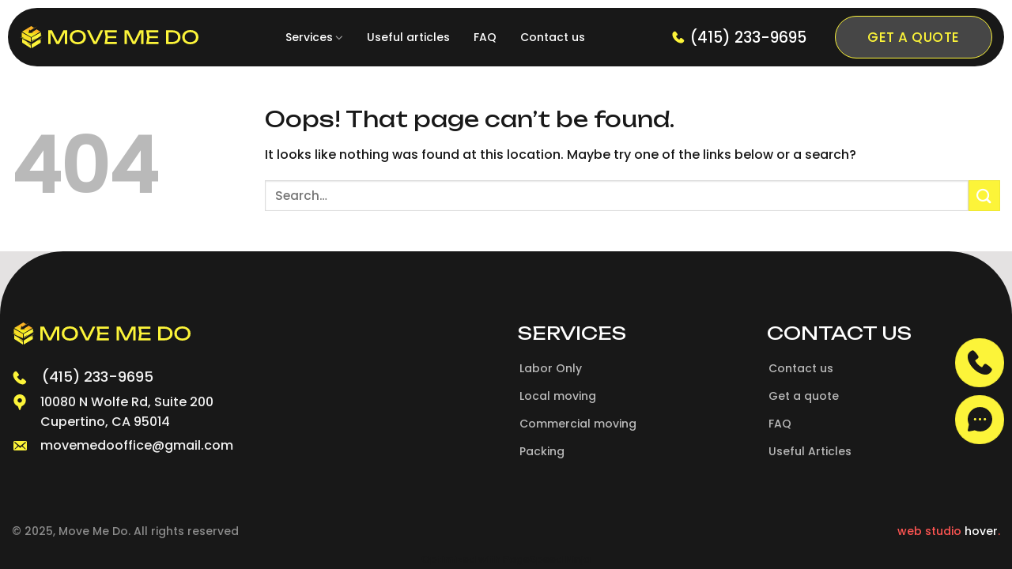

--- FILE ---
content_type: text/html; charset=UTF-8
request_url: https://movemedo.com/faqs/
body_size: 13946
content:
<!DOCTYPE html>
<html lang="en-US" class="loading-site no-js"><head><meta charset="UTF-8"><link rel="profile" href="http://gmpg.org/xfn/11"><link rel="pingback" href="https://movemedo.com/xmlrpc.php"><script src="/s/f.php?4dc05d.js" defer></script><meta name="robots" content="noindex, follow"><meta name="viewport" content="width=device-width, initial-scale=1"><title>Page not found - Move Me Do - Moving Bay Area Since 2019</title><meta property="og:locale" content="en_US"><meta property="og:title" content="Page not found - Move Me Do - Moving Bay Area Since 2019"><meta property="og:site_name" content="Move Me Do - Moving Bay Area Since 2019"><script type="application/ld+json" class="yoast-schema-graph" defer>{"@context":"https://schema.org","@graph":[{"@type":"WebSite","@id":"https://movemedo.com/#website","url":"https://movemedo.com/","name":"Move Me Do - Moving Bay Area Since 2019","description":"","potentialAction":[{"@type":"SearchAction","target":{"@type":"EntryPoint","urlTemplate":"https://movemedo.com/?s={search_term_string}"},"query-input":{"@type":"PropertyValueSpecification","valueRequired":true,"valueName":"search_term_string"}}],"inLanguage":"en-US"}]}</script><link rel="dns-prefetch" href="//cdn.jsdelivr.net"><link rel="prefetch" href="https://movemedo.com/wp-content/themes/flatsome/assets/js/flatsome.js?ver=43f05e0ca79aa585a6aa"><link rel="prefetch" href="https://movemedo.com/wp-content/themes/flatsome/assets/js/chunk.slider.js?ver=3.17.7"><link rel="prefetch" href="https://movemedo.com/wp-content/themes/flatsome/assets/js/chunk.popups.js?ver=3.17.7"><link rel="prefetch" href="https://movemedo.com/wp-content/themes/flatsome/assets/js/chunk.tooltips.js?ver=3.17.7"><link rel="alternate" type="application/rss+xml" title="Move Me Do - Moving Bay Area Since 2019 » Feed" href="https://movemedo.com/feed/"><link rel="alternate" type="application/rss+xml" title="Move Me Do - Moving Bay Area Since 2019 » Comments Feed" href="https://movemedo.com/comments/feed/"><style id="wp-img-auto-sizes-contain-inline-css" type="text/css">
img:is([sizes=auto i],[sizes^="auto," i]){contain-intrinsic-size:3000px 1500px}
/*# sourceURL=wp-img-auto-sizes-contain-inline-css */
</style><style id="wp-emoji-styles-inline-css" type="text/css">

	img.wp-smiley, img.emoji {
		display: inline !important;
		border: none !important;
		box-shadow: none !important;
		height: 1em !important;
		width: 1em !important;
		margin: 0 0.07em !important;
		vertical-align: -0.1em !important;
		background: none !important;
		padding: 0 !important;
	}
/*# sourceURL=wp-emoji-styles-inline-css */
</style><style id="wp-block-library-inline-css" type="text/css">
:root{--wp-block-synced-color:#7a00df;--wp-block-synced-color--rgb:122,0,223;--wp-bound-block-color:var(--wp-block-synced-color);--wp-editor-canvas-background:#ddd;--wp-admin-theme-color:#007cba;--wp-admin-theme-color--rgb:0,124,186;--wp-admin-theme-color-darker-10:#006ba1;--wp-admin-theme-color-darker-10--rgb:0,107,160.5;--wp-admin-theme-color-darker-20:#005a87;--wp-admin-theme-color-darker-20--rgb:0,90,135;--wp-admin-border-width-focus:2px}@media (min-resolution:192dpi){:root{--wp-admin-border-width-focus:1.5px}}.wp-element-button{cursor:pointer}:root .has-very-light-gray-background-color{background-color:#eee}:root .has-very-dark-gray-background-color{background-color:#313131}:root .has-very-light-gray-color{color:#eee}:root .has-very-dark-gray-color{color:#313131}:root .has-vivid-green-cyan-to-vivid-cyan-blue-gradient-background{background:linear-gradient(135deg,#00d084,#0693e3)}:root .has-purple-crush-gradient-background{background:linear-gradient(135deg,#34e2e4,#4721fb 50%,#ab1dfe)}:root .has-hazy-dawn-gradient-background{background:linear-gradient(135deg,#faaca8,#dad0ec)}:root .has-subdued-olive-gradient-background{background:linear-gradient(135deg,#fafae1,#67a671)}:root .has-atomic-cream-gradient-background{background:linear-gradient(135deg,#fdd79a,#004a59)}:root .has-nightshade-gradient-background{background:linear-gradient(135deg,#330968,#31cdcf)}:root .has-midnight-gradient-background{background:linear-gradient(135deg,#020381,#2874fc)}:root{--wp--preset--font-size--normal:16px;--wp--preset--font-size--huge:42px}.has-regular-font-size{font-size:1em}.has-larger-font-size{font-size:2.625em}.has-normal-font-size{font-size:var(--wp--preset--font-size--normal)}.has-huge-font-size{font-size:var(--wp--preset--font-size--huge)}.has-text-align-center{text-align:center}.has-text-align-left{text-align:left}.has-text-align-right{text-align:right}.has-fit-text{white-space:nowrap!important}#end-resizable-editor-section{display:none}.aligncenter{clear:both}.items-justified-left{justify-content:flex-start}.items-justified-center{justify-content:center}.items-justified-right{justify-content:flex-end}.items-justified-space-between{justify-content:space-between}.screen-reader-text{border:0;clip-path:inset(50%);height:1px;margin:-1px;overflow:hidden;padding:0;position:absolute;width:1px;word-wrap:normal!important}.screen-reader-text:focus{background-color:#ddd;clip-path:none;color:#444;display:block;font-size:1em;height:auto;left:5px;line-height:normal;padding:15px 23px 14px;text-decoration:none;top:5px;width:auto;z-index:100000}html :where(.has-border-color){border-style:solid}html :where([style*=border-top-color]){border-top-style:solid}html :where([style*=border-right-color]){border-right-style:solid}html :where([style*=border-bottom-color]){border-bottom-style:solid}html :where([style*=border-left-color]){border-left-style:solid}html :where([style*=border-width]){border-style:solid}html :where([style*=border-top-width]){border-top-style:solid}html :where([style*=border-right-width]){border-right-style:solid}html :where([style*=border-bottom-width]){border-bottom-style:solid}html :where([style*=border-left-width]){border-left-style:solid}html :where(img[class*=wp-image-]){height:auto;max-width:100%}:where(figure){margin:0 0 1em}html :where(.is-position-sticky){--wp-admin--admin-bar--position-offset:var(--wp-admin--admin-bar--height,0px)}@media screen and (max-width:600px){html :where(.is-position-sticky){--wp-admin--admin-bar--position-offset:0px}}

/*# sourceURL=wp-block-library-inline-css */
</style><style id="global-styles-inline-css" type="text/css">
:root{--wp--preset--aspect-ratio--square: 1;--wp--preset--aspect-ratio--4-3: 4/3;--wp--preset--aspect-ratio--3-4: 3/4;--wp--preset--aspect-ratio--3-2: 3/2;--wp--preset--aspect-ratio--2-3: 2/3;--wp--preset--aspect-ratio--16-9: 16/9;--wp--preset--aspect-ratio--9-16: 9/16;--wp--preset--color--black: #000000;--wp--preset--color--cyan-bluish-gray: #abb8c3;--wp--preset--color--white: #ffffff;--wp--preset--color--pale-pink: #f78da7;--wp--preset--color--vivid-red: #cf2e2e;--wp--preset--color--luminous-vivid-orange: #ff6900;--wp--preset--color--luminous-vivid-amber: #fcb900;--wp--preset--color--light-green-cyan: #7bdcb5;--wp--preset--color--vivid-green-cyan: #00d084;--wp--preset--color--pale-cyan-blue: #8ed1fc;--wp--preset--color--vivid-cyan-blue: #0693e3;--wp--preset--color--vivid-purple: #9b51e0;--wp--preset--gradient--vivid-cyan-blue-to-vivid-purple: linear-gradient(135deg,rgb(6,147,227) 0%,rgb(155,81,224) 100%);--wp--preset--gradient--light-green-cyan-to-vivid-green-cyan: linear-gradient(135deg,rgb(122,220,180) 0%,rgb(0,208,130) 100%);--wp--preset--gradient--luminous-vivid-amber-to-luminous-vivid-orange: linear-gradient(135deg,rgb(252,185,0) 0%,rgb(255,105,0) 100%);--wp--preset--gradient--luminous-vivid-orange-to-vivid-red: linear-gradient(135deg,rgb(255,105,0) 0%,rgb(207,46,46) 100%);--wp--preset--gradient--very-light-gray-to-cyan-bluish-gray: linear-gradient(135deg,rgb(238,238,238) 0%,rgb(169,184,195) 100%);--wp--preset--gradient--cool-to-warm-spectrum: linear-gradient(135deg,rgb(74,234,220) 0%,rgb(151,120,209) 20%,rgb(207,42,186) 40%,rgb(238,44,130) 60%,rgb(251,105,98) 80%,rgb(254,248,76) 100%);--wp--preset--gradient--blush-light-purple: linear-gradient(135deg,rgb(255,206,236) 0%,rgb(152,150,240) 100%);--wp--preset--gradient--blush-bordeaux: linear-gradient(135deg,rgb(254,205,165) 0%,rgb(254,45,45) 50%,rgb(107,0,62) 100%);--wp--preset--gradient--luminous-dusk: linear-gradient(135deg,rgb(255,203,112) 0%,rgb(199,81,192) 50%,rgb(65,88,208) 100%);--wp--preset--gradient--pale-ocean: linear-gradient(135deg,rgb(255,245,203) 0%,rgb(182,227,212) 50%,rgb(51,167,181) 100%);--wp--preset--gradient--electric-grass: linear-gradient(135deg,rgb(202,248,128) 0%,rgb(113,206,126) 100%);--wp--preset--gradient--midnight: linear-gradient(135deg,rgb(2,3,129) 0%,rgb(40,116,252) 100%);--wp--preset--font-size--small: 13px;--wp--preset--font-size--medium: 20px;--wp--preset--font-size--large: 36px;--wp--preset--font-size--x-large: 42px;--wp--preset--spacing--20: 0.44rem;--wp--preset--spacing--30: 0.67rem;--wp--preset--spacing--40: 1rem;--wp--preset--spacing--50: 1.5rem;--wp--preset--spacing--60: 2.25rem;--wp--preset--spacing--70: 3.38rem;--wp--preset--spacing--80: 5.06rem;--wp--preset--shadow--natural: 6px 6px 9px rgba(0, 0, 0, 0.2);--wp--preset--shadow--deep: 12px 12px 50px rgba(0, 0, 0, 0.4);--wp--preset--shadow--sharp: 6px 6px 0px rgba(0, 0, 0, 0.2);--wp--preset--shadow--outlined: 6px 6px 0px -3px rgb(255, 255, 255), 6px 6px rgb(0, 0, 0);--wp--preset--shadow--crisp: 6px 6px 0px rgb(0, 0, 0);}:where(.is-layout-flex){gap: 0.5em;}:where(.is-layout-grid){gap: 0.5em;}body .is-layout-flex{display: flex;}.is-layout-flex{flex-wrap: wrap;align-items: center;}.is-layout-flex > :is(*, div){margin: 0;}body .is-layout-grid{display: grid;}.is-layout-grid > :is(*, div){margin: 0;}:where(.wp-block-columns.is-layout-flex){gap: 2em;}:where(.wp-block-columns.is-layout-grid){gap: 2em;}:where(.wp-block-post-template.is-layout-flex){gap: 1.25em;}:where(.wp-block-post-template.is-layout-grid){gap: 1.25em;}.has-black-color{color: var(--wp--preset--color--black) !important;}.has-cyan-bluish-gray-color{color: var(--wp--preset--color--cyan-bluish-gray) !important;}.has-white-color{color: var(--wp--preset--color--white) !important;}.has-pale-pink-color{color: var(--wp--preset--color--pale-pink) !important;}.has-vivid-red-color{color: var(--wp--preset--color--vivid-red) !important;}.has-luminous-vivid-orange-color{color: var(--wp--preset--color--luminous-vivid-orange) !important;}.has-luminous-vivid-amber-color{color: var(--wp--preset--color--luminous-vivid-amber) !important;}.has-light-green-cyan-color{color: var(--wp--preset--color--light-green-cyan) !important;}.has-vivid-green-cyan-color{color: var(--wp--preset--color--vivid-green-cyan) !important;}.has-pale-cyan-blue-color{color: var(--wp--preset--color--pale-cyan-blue) !important;}.has-vivid-cyan-blue-color{color: var(--wp--preset--color--vivid-cyan-blue) !important;}.has-vivid-purple-color{color: var(--wp--preset--color--vivid-purple) !important;}.has-black-background-color{background-color: var(--wp--preset--color--black) !important;}.has-cyan-bluish-gray-background-color{background-color: var(--wp--preset--color--cyan-bluish-gray) !important;}.has-white-background-color{background-color: var(--wp--preset--color--white) !important;}.has-pale-pink-background-color{background-color: var(--wp--preset--color--pale-pink) !important;}.has-vivid-red-background-color{background-color: var(--wp--preset--color--vivid-red) !important;}.has-luminous-vivid-orange-background-color{background-color: var(--wp--preset--color--luminous-vivid-orange) !important;}.has-luminous-vivid-amber-background-color{background-color: var(--wp--preset--color--luminous-vivid-amber) !important;}.has-light-green-cyan-background-color{background-color: var(--wp--preset--color--light-green-cyan) !important;}.has-vivid-green-cyan-background-color{background-color: var(--wp--preset--color--vivid-green-cyan) !important;}.has-pale-cyan-blue-background-color{background-color: var(--wp--preset--color--pale-cyan-blue) !important;}.has-vivid-cyan-blue-background-color{background-color: var(--wp--preset--color--vivid-cyan-blue) !important;}.has-vivid-purple-background-color{background-color: var(--wp--preset--color--vivid-purple) !important;}.has-black-border-color{border-color: var(--wp--preset--color--black) !important;}.has-cyan-bluish-gray-border-color{border-color: var(--wp--preset--color--cyan-bluish-gray) !important;}.has-white-border-color{border-color: var(--wp--preset--color--white) !important;}.has-pale-pink-border-color{border-color: var(--wp--preset--color--pale-pink) !important;}.has-vivid-red-border-color{border-color: var(--wp--preset--color--vivid-red) !important;}.has-luminous-vivid-orange-border-color{border-color: var(--wp--preset--color--luminous-vivid-orange) !important;}.has-luminous-vivid-amber-border-color{border-color: var(--wp--preset--color--luminous-vivid-amber) !important;}.has-light-green-cyan-border-color{border-color: var(--wp--preset--color--light-green-cyan) !important;}.has-vivid-green-cyan-border-color{border-color: var(--wp--preset--color--vivid-green-cyan) !important;}.has-pale-cyan-blue-border-color{border-color: var(--wp--preset--color--pale-cyan-blue) !important;}.has-vivid-cyan-blue-border-color{border-color: var(--wp--preset--color--vivid-cyan-blue) !important;}.has-vivid-purple-border-color{border-color: var(--wp--preset--color--vivid-purple) !important;}.has-vivid-cyan-blue-to-vivid-purple-gradient-background{background: var(--wp--preset--gradient--vivid-cyan-blue-to-vivid-purple) !important;}.has-light-green-cyan-to-vivid-green-cyan-gradient-background{background: var(--wp--preset--gradient--light-green-cyan-to-vivid-green-cyan) !important;}.has-luminous-vivid-amber-to-luminous-vivid-orange-gradient-background{background: var(--wp--preset--gradient--luminous-vivid-amber-to-luminous-vivid-orange) !important;}.has-luminous-vivid-orange-to-vivid-red-gradient-background{background: var(--wp--preset--gradient--luminous-vivid-orange-to-vivid-red) !important;}.has-very-light-gray-to-cyan-bluish-gray-gradient-background{background: var(--wp--preset--gradient--very-light-gray-to-cyan-bluish-gray) !important;}.has-cool-to-warm-spectrum-gradient-background{background: var(--wp--preset--gradient--cool-to-warm-spectrum) !important;}.has-blush-light-purple-gradient-background{background: var(--wp--preset--gradient--blush-light-purple) !important;}.has-blush-bordeaux-gradient-background{background: var(--wp--preset--gradient--blush-bordeaux) !important;}.has-luminous-dusk-gradient-background{background: var(--wp--preset--gradient--luminous-dusk) !important;}.has-pale-ocean-gradient-background{background: var(--wp--preset--gradient--pale-ocean) !important;}.has-electric-grass-gradient-background{background: var(--wp--preset--gradient--electric-grass) !important;}.has-midnight-gradient-background{background: var(--wp--preset--gradient--midnight) !important;}.has-small-font-size{font-size: var(--wp--preset--font-size--small) !important;}.has-medium-font-size{font-size: var(--wp--preset--font-size--medium) !important;}.has-large-font-size{font-size: var(--wp--preset--font-size--large) !important;}.has-x-large-font-size{font-size: var(--wp--preset--font-size--x-large) !important;}
/*# sourceURL=global-styles-inline-css */
</style><style id="classic-theme-styles-inline-css" type="text/css">
/*! This file is auto-generated */
.wp-block-button__link{color:#fff;background-color:#32373c;border-radius:9999px;box-shadow:none;text-decoration:none;padding:calc(.667em + 2px) calc(1.333em + 2px);font-size:1.125em}.wp-block-file__button{background:#32373c;color:#fff;text-decoration:none}
/*# sourceURL=/wp-includes/css/classic-themes.min.css */
</style><link rel="stylesheet" href="/s/f.php?9e71fa.css"><style id="flatsome-main-inline-css" type="text/css">
@font-face {
				font-family: "fl-icons";
				font-display: block;
				src: url(https://movemedo.com/wp-content/themes/flatsome/assets/css/icons/fl-icons.eot?v=3.17.7);
				src:
					url(https://movemedo.com/wp-content/themes/flatsome/assets/css/icons/fl-icons.eot#iefix?v=3.17.7) format("embedded-opentype"),
					url(https://movemedo.com/wp-content/themes/flatsome/assets/css/icons/fl-icons.woff2?v=3.17.7) format("woff2"),
					url(https://movemedo.com/wp-content/themes/flatsome/assets/css/icons/fl-icons.ttf?v=3.17.7) format("truetype"),
					url(https://movemedo.com/wp-content/themes/flatsome/assets/css/icons/fl-icons.woff?v=3.17.7) format("woff"),
					url(https://movemedo.com/wp-content/themes/flatsome/assets/css/icons/fl-icons.svg?v=3.17.7#fl-icons) format("svg");
			}
/*# sourceURL=flatsome-main-inline-css */
</style><link rel="https://api.w.org/" href="https://movemedo.com/wp-json/"><link rel="EditURI" type="application/rsd+xml" title="RSD" href="https://movemedo.com/xmlrpc.php?rsd"><meta name="generator" content="WordPress 6.9"><link rel="stylesheet" href="/s/f.php?111c19.css"><link rel="icon" href="https://movemedo.com/wp-content/uploads/2023/09/favicon.svg" sizes="32x32"><link rel="icon" href="https://movemedo.com/wp-content/uploads/2023/09/favicon.svg" sizes="192x192"><link rel="apple-touch-icon" href="https://movemedo.com/wp-content/uploads/2023/09/favicon.svg"><meta name="msapplication-TileImage" content="https://movemedo.com/wp-content/uploads/2023/09/favicon.svg"><style id="custom-css" type="text/css">:root {--primary-color: #181818;}.container-width, .full-width .ubermenu-nav, .container, .row{max-width: 1400px}.row.row-collapse{max-width: 1370px}.row.row-small{max-width: 1392.5px}.row.row-large{max-width: 1430px}.header-main{height: 74px}#logo img{max-height: 74px}#logo{width:245px;}.header-bottom{min-height: 55px}.header-top{min-height: 20px}.transparent .header-main{height: 74px}.transparent #logo img{max-height: 74px}.has-transparent + .page-title:first-of-type,.has-transparent + #main > .page-title,.has-transparent + #main > div > .page-title,.has-transparent + #main .page-header-wrapper:first-of-type .page-title{padding-top: 74px;}.header.show-on-scroll,.stuck .header-main{height:74px!important}.stuck #logo img{max-height: 74px!important}.header-bg-color {background-color: #181818}.header-bottom {background-color: #f1f1f1}.header-main .nav > li > a{line-height: 16px }.stuck .header-main .nav > li > a{line-height: 50px }@media (max-width: 549px) {.header-main{height: 64px}#logo img{max-height: 64px}}.main-menu-overlay{background-color: #0a0a0a}.blog-wrapper{background-color: #e4e2e2;}/* Color */.accordion-title.active, .has-icon-bg .icon .icon-inner,.logo a, .primary.is-underline, .primary.is-link, .badge-outline .badge-inner, .nav-outline > li.active> a,.nav-outline >li.active > a, .cart-icon strong,[data-color='primary'], .is-outline.primary{color: #181818;}/* Color !important */[data-text-color="primary"]{color: #181818!important;}/* Background Color */[data-text-bg="primary"]{background-color: #181818;}/* Background */.scroll-to-bullets a,.featured-title, .label-new.menu-item > a:after, .nav-pagination > li > .current,.nav-pagination > li > span:hover,.nav-pagination > li > a:hover,.has-hover:hover .badge-outline .badge-inner,button[type="submit"], .button.wc-forward:not(.checkout):not(.checkout-button), .button.submit-button, .button.primary:not(.is-outline),.featured-table .title,.is-outline:hover, .has-icon:hover .icon-label,.nav-dropdown-bold .nav-column li > a:hover, .nav-dropdown.nav-dropdown-bold > li > a:hover, .nav-dropdown-bold.dark .nav-column li > a:hover, .nav-dropdown.nav-dropdown-bold.dark > li > a:hover, .header-vertical-menu__opener ,.is-outline:hover, .tagcloud a:hover,.grid-tools a, input[type='submit']:not(.is-form), .box-badge:hover .box-text, input.button.alt,.nav-box > li > a:hover,.nav-box > li.active > a,.nav-pills > li.active > a ,.current-dropdown .cart-icon strong, .cart-icon:hover strong, .nav-line-bottom > li > a:before, .nav-line-grow > li > a:before, .nav-line > li > a:before,.banner, .header-top, .slider-nav-circle .flickity-prev-next-button:hover svg, .slider-nav-circle .flickity-prev-next-button:hover .arrow, .primary.is-outline:hover, .button.primary:not(.is-outline), input[type='submit'].primary, input[type='submit'].primary, input[type='reset'].button, input[type='button'].primary, .badge-inner{background-color: #181818;}/* Border */.nav-vertical.nav-tabs > li.active > a,.scroll-to-bullets a.active,.nav-pagination > li > .current,.nav-pagination > li > span:hover,.nav-pagination > li > a:hover,.has-hover:hover .badge-outline .badge-inner,.accordion-title.active,.featured-table,.is-outline:hover, .tagcloud a:hover,blockquote, .has-border, .cart-icon strong:after,.cart-icon strong,.blockUI:before, .processing:before,.loading-spin, .slider-nav-circle .flickity-prev-next-button:hover svg, .slider-nav-circle .flickity-prev-next-button:hover .arrow, .primary.is-outline:hover{border-color: #181818}.nav-tabs > li.active > a{border-top-color: #181818}.widget_shopping_cart_content .blockUI.blockOverlay:before { border-left-color: #181818 }.woocommerce-checkout-review-order .blockUI.blockOverlay:before { border-left-color: #181818 }/* Fill */.slider .flickity-prev-next-button:hover svg,.slider .flickity-prev-next-button:hover .arrow{fill: #181818;}/* Focus */.primary:focus-visible, .submit-button:focus-visible, button[type="submit"]:focus-visible { outline-color: #181818!important; }/* Background Color */[data-icon-label]:after, .secondary.is-underline:hover,.secondary.is-outline:hover,.icon-label,.button.secondary:not(.is-outline),.button.alt:not(.is-outline), .badge-inner.on-sale, .button.checkout, .single_add_to_cart_button, .current .breadcrumb-step{ background-color:#fcf439; }[data-text-bg="secondary"]{background-color: #fcf439;}/* Color */.secondary.is-underline,.secondary.is-link, .secondary.is-outline,.stars a.active, .star-rating:before, .woocommerce-page .star-rating:before,.star-rating span:before, .color-secondary{color: #fcf439}/* Color !important */[data-text-color="secondary"]{color: #fcf439!important;}/* Border */.secondary.is-outline:hover{border-color:#fcf439}/* Focus */.secondary:focus-visible, .alt:focus-visible { outline-color: #fcf439!important; }.success.is-underline:hover,.success.is-outline:hover,.success{background-color: #b6f439}.success-color, .success.is-link, .success.is-outline{color: #b6f439;}.success-border{border-color: #b6f439!important;}/* Color !important */[data-text-color="success"]{color: #b6f439!important;}/* Background Color */[data-text-bg="success"]{background-color: #b6f439;}.alert.is-underline:hover,.alert.is-outline:hover,.alert{background-color: #fcb823}.alert.is-link, .alert.is-outline, .color-alert{color: #fcb823;}/* Color !important */[data-text-color="alert"]{color: #fcb823!important;}/* Background Color */[data-text-bg="alert"]{background-color: #fcb823;}body{color: #181818}h1,h2,h3,h4,h5,h6,.heading-font{color: #181818;}body{font-size: 100%;}@media screen and (max-width: 549px){body{font-size: 100%;}}body{font-family: Poppins, sans-serif;}body {font-weight: 300;font-style: normal;}.nav > li > a {font-family: Poppins, sans-serif;}.mobile-sidebar-levels-2 .nav > li > ul > li > a {font-family: Poppins, sans-serif;}.nav > li > a,.mobile-sidebar-levels-2 .nav > li > ul > li > a {font-weight: 500;font-style: normal;}h1,h2,h3,h4,h5,h6,.heading-font, .off-canvas-center .nav-sidebar.nav-vertical > li > a{font-family: Unbounded, sans-serif;}h1,h2,h3,h4,h5,h6,.heading-font,.banner h1,.banner h2 {font-weight: 300;font-style: normal;}.alt-font{font-family: Unbounded, sans-serif;}.alt-font {font-weight: 400!important;font-style: normal!important;}a{color: #181818;}a:hover{color: #fcb823;}.tagcloud a:hover{border-color: #fcb823;background-color: #fcb823;}.absolute-footer, html{background-color: #181818}.nav-vertical-fly-out > li + li {border-top-width: 1px; border-top-style: solid;}.label-new.menu-item > a:after{content:"New";}.label-hot.menu-item > a:after{content:"Hot";}.label-sale.menu-item > a:after{content:"Sale";}.label-popular.menu-item > a:after{content:"Popular";}</style><style type="text/css" id="wp-custom-css">
			#image_532243372 {
    margin-top: 200px; /* Adjust the value to move the image further down */
}		</style><style id="kirki-inline-styles">/* cyrillic-ext */
@font-face {
  font-family: 'Unbounded';
  font-style: normal;
  font-weight: 300;
  font-display: swap;
  src: url(https://movemedo.com/wp-content/fonts/unbounded/font) format('woff');
  unicode-range: U+0460-052F, U+1C80-1C8A, U+20B4, U+2DE0-2DFF, U+A640-A69F, U+FE2E-FE2F;
}
/* cyrillic */
@font-face {
  font-family: 'Unbounded';
  font-style: normal;
  font-weight: 300;
  font-display: swap;
  src: url(https://movemedo.com/wp-content/fonts/unbounded/font) format('woff');
  unicode-range: U+0301, U+0400-045F, U+0490-0491, U+04B0-04B1, U+2116;
}
/* vietnamese */
@font-face {
  font-family: 'Unbounded';
  font-style: normal;
  font-weight: 300;
  font-display: swap;
  src: url(https://movemedo.com/wp-content/fonts/unbounded/font) format('woff');
  unicode-range: U+0102-0103, U+0110-0111, U+0128-0129, U+0168-0169, U+01A0-01A1, U+01AF-01B0, U+0300-0301, U+0303-0304, U+0308-0309, U+0323, U+0329, U+1EA0-1EF9, U+20AB;
}
/* latin-ext */
@font-face {
  font-family: 'Unbounded';
  font-style: normal;
  font-weight: 300;
  font-display: swap;
  src: url(https://movemedo.com/wp-content/fonts/unbounded/font) format('woff');
  unicode-range: U+0100-02BA, U+02BD-02C5, U+02C7-02CC, U+02CE-02D7, U+02DD-02FF, U+0304, U+0308, U+0329, U+1D00-1DBF, U+1E00-1E9F, U+1EF2-1EFF, U+2020, U+20A0-20AB, U+20AD-20C0, U+2113, U+2C60-2C7F, U+A720-A7FF;
}
/* latin */
@font-face {
  font-family: 'Unbounded';
  font-style: normal;
  font-weight: 300;
  font-display: swap;
  src: url(https://movemedo.com/wp-content/fonts/unbounded/font) format('woff');
  unicode-range: U+0000-00FF, U+0131, U+0152-0153, U+02BB-02BC, U+02C6, U+02DA, U+02DC, U+0304, U+0308, U+0329, U+2000-206F, U+20AC, U+2122, U+2191, U+2193, U+2212, U+2215, U+FEFF, U+FFFD;
}
/* cyrillic-ext */
@font-face {
  font-family: 'Unbounded';
  font-style: normal;
  font-weight: 400;
  font-display: swap;
  src: url(https://movemedo.com/wp-content/fonts/unbounded/font) format('woff');
  unicode-range: U+0460-052F, U+1C80-1C8A, U+20B4, U+2DE0-2DFF, U+A640-A69F, U+FE2E-FE2F;
}
/* cyrillic */
@font-face {
  font-family: 'Unbounded';
  font-style: normal;
  font-weight: 400;
  font-display: swap;
  src: url(https://movemedo.com/wp-content/fonts/unbounded/font) format('woff');
  unicode-range: U+0301, U+0400-045F, U+0490-0491, U+04B0-04B1, U+2116;
}
/* vietnamese */
@font-face {
  font-family: 'Unbounded';
  font-style: normal;
  font-weight: 400;
  font-display: swap;
  src: url(https://movemedo.com/wp-content/fonts/unbounded/font) format('woff');
  unicode-range: U+0102-0103, U+0110-0111, U+0128-0129, U+0168-0169, U+01A0-01A1, U+01AF-01B0, U+0300-0301, U+0303-0304, U+0308-0309, U+0323, U+0329, U+1EA0-1EF9, U+20AB;
}
/* latin-ext */
@font-face {
  font-family: 'Unbounded';
  font-style: normal;
  font-weight: 400;
  font-display: swap;
  src: url(https://movemedo.com/wp-content/fonts/unbounded/font) format('woff');
  unicode-range: U+0100-02BA, U+02BD-02C5, U+02C7-02CC, U+02CE-02D7, U+02DD-02FF, U+0304, U+0308, U+0329, U+1D00-1DBF, U+1E00-1E9F, U+1EF2-1EFF, U+2020, U+20A0-20AB, U+20AD-20C0, U+2113, U+2C60-2C7F, U+A720-A7FF;
}
/* latin */
@font-face {
  font-family: 'Unbounded';
  font-style: normal;
  font-weight: 400;
  font-display: swap;
  src: url(https://movemedo.com/wp-content/fonts/unbounded/font) format('woff');
  unicode-range: U+0000-00FF, U+0131, U+0152-0153, U+02BB-02BC, U+02C6, U+02DA, U+02DC, U+0304, U+0308, U+0329, U+2000-206F, U+20AC, U+2122, U+2191, U+2193, U+2212, U+2215, U+FEFF, U+FFFD;
}/* devanagari */
@font-face {
  font-family: 'Poppins';
  font-style: normal;
  font-weight: 300;
  font-display: swap;
  src: url(https://movemedo.com/wp-content/fonts/poppins/font) format('woff');
  unicode-range: U+0900-097F, U+1CD0-1CF9, U+200C-200D, U+20A8, U+20B9, U+20F0, U+25CC, U+A830-A839, U+A8E0-A8FF, U+11B00-11B09;
}
/* latin-ext */
@font-face {
  font-family: 'Poppins';
  font-style: normal;
  font-weight: 300;
  font-display: swap;
  src: url(https://movemedo.com/wp-content/fonts/poppins/font) format('woff');
  unicode-range: U+0100-02BA, U+02BD-02C5, U+02C7-02CC, U+02CE-02D7, U+02DD-02FF, U+0304, U+0308, U+0329, U+1D00-1DBF, U+1E00-1E9F, U+1EF2-1EFF, U+2020, U+20A0-20AB, U+20AD-20C0, U+2113, U+2C60-2C7F, U+A720-A7FF;
}
/* latin */
@font-face {
  font-family: 'Poppins';
  font-style: normal;
  font-weight: 300;
  font-display: swap;
  src: url(https://movemedo.com/wp-content/fonts/poppins/font) format('woff');
  unicode-range: U+0000-00FF, U+0131, U+0152-0153, U+02BB-02BC, U+02C6, U+02DA, U+02DC, U+0304, U+0308, U+0329, U+2000-206F, U+20AC, U+2122, U+2191, U+2193, U+2212, U+2215, U+FEFF, U+FFFD;
}
/* devanagari */
@font-face {
  font-family: 'Poppins';
  font-style: normal;
  font-weight: 500;
  font-display: swap;
  src: url(https://movemedo.com/wp-content/fonts/poppins/font) format('woff');
  unicode-range: U+0900-097F, U+1CD0-1CF9, U+200C-200D, U+20A8, U+20B9, U+20F0, U+25CC, U+A830-A839, U+A8E0-A8FF, U+11B00-11B09;
}
/* latin-ext */
@font-face {
  font-family: 'Poppins';
  font-style: normal;
  font-weight: 500;
  font-display: swap;
  src: url(https://movemedo.com/wp-content/fonts/poppins/font) format('woff');
  unicode-range: U+0100-02BA, U+02BD-02C5, U+02C7-02CC, U+02CE-02D7, U+02DD-02FF, U+0304, U+0308, U+0329, U+1D00-1DBF, U+1E00-1E9F, U+1EF2-1EFF, U+2020, U+20A0-20AB, U+20AD-20C0, U+2113, U+2C60-2C7F, U+A720-A7FF;
}
/* latin */
@font-face {
  font-family: 'Poppins';
  font-style: normal;
  font-weight: 500;
  font-display: swap;
  src: url(https://movemedo.com/wp-content/fonts/poppins/font) format('woff');
  unicode-range: U+0000-00FF, U+0131, U+0152-0153, U+02BB-02BC, U+02C6, U+02DA, U+02DC, U+0304, U+0308, U+0329, U+2000-206F, U+20AC, U+2122, U+2191, U+2193, U+2212, U+2215, U+FEFF, U+FFFD;
}</style></head><body class="error404 wp-theme-flatsome wp-child-theme-flatsome-child lightbox nav-dropdown-has-arrow nav-dropdown-has-shadow nav-dropdown-has-border"><noscript><iframe src="//www.googletagmanager.com/ns.html?id=GTM-P4PTBTW" height="0" width="0" style="display:none;visibility:hidden"></iframe></noscript><a class="skip-link screen-reader-text" href="#main">Skip to content</a><div id="wrapper"> <header id="header" class="header has-sticky sticky-jump"> <div class="header-wrapper"> <div id="masthead" class="header-main nav-dark"> <div class="header-inner flex-row container logo-left medium-logo-left" role="navigation">  <div id="logo" class="flex-col logo">  <a href="/" title="Move Me Do – Moving Bay Area Since 2019" rel="home"> <img width="1020" height="126" src="/s/img/wp-content/uploads/2023/09/Logo.svg" class="header_logo header-logo" alt="Move Me Do – Moving Bay Area Since 2019"><img width="1020" height="126" src="/s/img/wp-content/uploads/2023/09/Logo.svg" class="header-logo-dark" alt="Move Me Do – Moving Bay Area Since 2019"></a> </div>  <div class="flex-col show-for-medium flex-left"> <ul class="mobile-nav nav nav-left "></ul> </div>  <div class="flex-col hide-for-medium flex-left flex-grow"> <ul class="header-nav header-nav-main nav nav-left nav-size-medium nav-spacing-xlarge"><li id="menu-item-614" class="menu-item menu-item-type-post_type menu-item-object-page menu-item-has-children menu-item-614 menu-item-design-default has-dropdown"><a href="/local-moving/" class="nav-top-link" aria-expanded="false" aria-haspopup="menu">Services<i class="icon-angle-down"></i></a> <ul class="sub-menu nav-dropdown nav-dropdown-default"><li id="menu-item-609" class="menu-item menu-item-type-post_type menu-item-object-page menu-item-609"><a href="/labor-only/">Labor Only</a></li><li id="menu-item-610" class="menu-item menu-item-type-post_type menu-item-object-page menu-item-610"><a href="/local-moving/">Local Moving</a></li><li id="menu-item-636" class="menu-item menu-item-type-post_type menu-item-object-page menu-item-636"><a href="/commercial-moving/">Commercial Moving</a></li><li id="menu-item-635" class="menu-item menu-item-type-post_type menu-item-object-page menu-item-635"><a href="/packing/">Professional Packing And Moving Service</a></li></ul> </li><li id="menu-item-613" class="menu-item menu-item-type-taxonomy menu-item-object-category menu-item-613 menu-item-design-default"><a href="/category/useful-articles/" class="nav-top-link">Useful articles</a></li><li id="menu-item-611" class="menu-item menu-item-type-post_type menu-item-object-page menu-item-611 menu-item-design-default"><a href="/faq/" class="nav-top-link">FAQ</a></li><li id="menu-item-612" class="menu-item menu-item-type-post_type menu-item-object-page menu-item-612 menu-item-design-default"><a href="/contact-us/" class="nav-top-link">Contact us</a></li></ul> </div>  <div class="flex-col hide-for-medium flex-right"> <ul class="header-nav header-nav-main nav nav-right nav-size-medium nav-spacing-xlarge"><li class="html custom html_topbar_left"><a href="tel:+14152339695" class="head-tel"><span></span>(415) 233-9695</a></li><li class="html header-button-1"> <div class="header-button"> <a href="#getaquote" class="button secondary is-outline is-large" style="border-radius:99px;"> <span>GET A QUOTE</span> </a> </div> </li></ul> </div>  <div class="flex-col show-for-medium flex-right"> <ul class="mobile-nav nav nav-right "><li class="nav-icon has-icon"> <a href="#" data-open="#main-menu" data-pos="center" data-bg="main-menu-overlay" data-color="dark" class="is-small" aria-label="Menu" aria-controls="main-menu" aria-expanded="false"> <i class="icon-menu"></i> </a> </li></ul> </div> </div> </div> <div class="header-bg-container fill"><div class="header-bg-image fill"></div><div class="header-bg-color fill"></div></div> </div> </header> <main id="main" class=""> <div id="primary" class="content-area"> <main id="main" class="site-main container pt" role="main"> <section class="error-404 not-found mt mb"> <div class="row"> <div class="col medium-3"><span class="header-font" style="font-size: 6em; font-weight: bold; opacity: .3">404</span></div> <div class="col medium-9"> <header class="page-title"> <h1 class="page-title">Oops! That page can’t be found.</h1> </header> <div class="page-content"> <p>It looks like nothing was found at this location. Maybe try one of the links below or a search?</p> <form method="get" class="searchform" action="/" role="search"> <div class="flex-row relative"> <div class="flex-col flex-grow"> <input type="search" class="search-field mb-0" name="s" value="" id="s" placeholder="Search…"> </div> <div class="flex-col"> <button type="submit" class="ux-search-submit submit-button secondary button icon mb-0" aria-label="Submit"> <i class="icon-search"></i> </button> </div> </div> <div class="live-search-results text-left z-top"></div> </form> </div> </div> </div> </section> </main> </div> </main> <footer id="footer" class="footer-wrapper"> <section class="section footer-about dark" id="section_1217611533"> <div class="bg section-bg fill bg-fill bg-loaded"> </div> <div class="section-content relative"> <div id="gap-452303039" class="gap-element clearfix" style="display:block; height:auto;"> <style>
#gap-452303039 {
  padding-top: 30px;
}
</style> </div> <div class="row" id="row-1810181200"> <div id="col-1698451798" class="col medium-12 small-12 large-6"> <div class="col-inner"> <div class="img has-hover x md-x lg-x y md-y lg-y" id="image_1278041337"> <div class="img-inner dark"> <img width="226" height="28" src="/s/img/wp-content/uploads/2023/09/Logo.svg" class="attachment-original size-original" alt="logotransparent" decoding="async" loading="lazy"> </div> <style>
#image_1278041337 {
  width: 60%;
}
@media (min-width:550px) {
  #image_1278041337 {
    width: 30%;
  }
}
@media (min-width:850px) {
  #image_1278041337 {
    width: 60%;
  }
}
</style> </div> <div id="gap-1408856507" class="gap-element clearfix" style="display:block; height:auto;"> <style>
#gap-1408856507 {
  padding-top: 10px;
}
</style> </div> <a class="plain" href="tel:+14152339695"> <div class="icon-box featured-box icon-box-left text-left is-large"> <div class="icon-box-img" style="width: 20px"> <div class="icon"> <div class="icon-inner"> <img width="400" height="400" src="/s/img/wp-content/uploads/2016/08/mingcute_phone-fill.svg" class="attachment-medium size-medium" alt="cutephone" decoding="async" loading="lazy"> </div> </div> </div> <div class="icon-box-text last-reset"> <p>(415) 233-9695</p> </div> </div> </a> <div class="icon-box featured-box icon-box-left text-left"> <div class="icon-box-img" style="width: 20px"> <div class="icon"> <div class="icon-inner"> <img width="400" height="400" src="/s/img/wp-content/uploads/2016/08/free-icon-location-pin-106197-1.svg" class="attachment-medium size-medium" alt="pinlocation" decoding="async" loading="lazy"> </div> </div> </div> <div class="icon-box-text last-reset"> <p>10080 N Wolfe Rd, Suite 200 <br> Cupertino, CA 95014</p> </div> </div> <a class="plain" href="mailto:movemedooffice@gmail.com" target="_blank" rel="noopener noreferrer"> <div class="icon-box featured-box icon-box-left text-left"> <div class="icon-box-img" style="width: 20px"> <div class="icon"> <div class="icon-inner"> <img width="400" height="400" src="/s/img/wp-content/uploads/2016/08/dashicons_email-alt.svg" class="attachment-medium size-medium" alt="dashicons" decoding="async" loading="lazy"> </div> </div> </div> <div class="icon-box-text last-reset"> <p>movemedooffice@gmail.com</p> </div> </div> </a> </div> </div> <div id="col-943428459" class="col medium-12 small-12 large-6"> <div class="col-inner"> <div class="row row-small" id="row-1246488835"> <div id="col-1732060095" class="col medium-6 small-12 large-6"> <div class="col-inner"> <h4>SERVICES</h4> <div class="ux-menu stack stack-col justify-start ux-menu--divider-solid"> <div class="ux-menu-link flex menu-item"> <a class="ux-menu-link__link flex" href="/labor-only/"> <span class="ux-menu-link__text"> Labor Only </span> </a> </div> <div class="ux-menu-link flex menu-item"> <a class="ux-menu-link__link flex" href="/local-moving/"> <span class="ux-menu-link__text"> Local moving </span> </a> </div> <div class="ux-menu-link flex menu-item"> <a class="ux-menu-link__link flex" href="/commercial-moving/"> <span class="ux-menu-link__text"> Commercial moving </span> </a> </div> <div class="ux-menu-link flex menu-item"> <a class="ux-menu-link__link flex" href="/packing/"> <span class="ux-menu-link__text"> Packing </span> </a> </div> </div> </div> </div> <div id="col-180327568" class="col medium-6 small-12 large-6"> <div class="col-inner"> <h4>CONTACT US</h4> <div class="ux-menu stack stack-col justify-start ux-menu--divider-solid"> <div class="ux-menu-link flex menu-item"> <a class="ux-menu-link__link flex" href="/contact-us/"> <span class="ux-menu-link__text"> Contact us </span> </a> </div> <div class="ux-menu-link flex menu-item"> <a class="ux-menu-link__link flex" href="/get-a-quote/"> <span class="ux-menu-link__text"> Get a quote </span> </a> </div> <div class="ux-menu-link flex menu-item"> <a class="ux-menu-link__link flex" href="/faq/"> <span class="ux-menu-link__text"> FAQ </span> </a> </div> <div class="ux-menu-link flex menu-item"> <a class="ux-menu-link__link flex" href="/category/useful-articles/"> <span class="ux-menu-link__text"> Useful Articles </span> </a> </div> </div> </div> </div> </div> </div> </div> </div> </div> <style>
#section_1217611533 {
  padding-top: 30px;
  padding-bottom: 30px;
  background-color: rgb(24, 24, 24);
}
@media (min-width:550px) {
  #section_1217611533 {
    padding-top: 60px;
    padding-bottom: 60px;
  }
}
</style> </section> <section class="section footer-pins" id="section_783498964"> <div class="bg section-bg fill bg-fill bg-loaded"> </div> <div class="section-content relative"> <a href="tel:+14152339695" target="_self" class="button secondary pin-callus" style="border-radius:99px;"> <span>Call us</span> <i class="icon-angle-down" aria-hidden="true"></i></a> <div id="gap-976150136" class="gap-element clearfix" style="display:block; height:auto;"> <style>
#gap-976150136 {
  padding-top: 10px;
}
</style> </div> <a href="/get-a-quote/" target="_self" class="button secondary pin-getaquote" style="border-radius:99px;"> <span>Get a Quote</span> <i class="icon-angle-down" aria-hidden="true"></i></a> <p> </p><div id="getaquote" class="lightbox-by-id lightbox-content mfp-hide lightbox-white " style="max-width:600px ;padding:20px"> <div class="wpcf7 no-js" id="wpcf7-f206-o1" lang="en-US" dir="ltr" data-wpcf7-id="206"> <div class="screen-reader-response"><p role="status" aria-live="polite" aria-atomic="true"></p> <ul></ul></div> <form action="#wpcf7-f206-o1" method="post" class="wpcf7-form init" aria-label="Contact form" novalidate data-status="init"> <fieldset class="hidden-fields-container"><input type="hidden" name="_wpcf7" value="206"><input type="hidden" name="_wpcf7_version" value="6.1.4"><input type="hidden" name="_wpcf7_locale" value="en_US"><input type="hidden" name="_wpcf7_unit_tag" value="wpcf7-f206-o1"><input type="hidden" name="_wpcf7_container_post" value="0"><input type="hidden" name="_wpcf7_posted_data_hash" value=""><input type="hidden" name="_wpcf7_recaptcha_response" value=""> </fieldset> <h3>Get Your Free Quote </h3> <p><span class="wpcf7-form-control-wrap" data-name="your-name"><input size="40" maxlength="400" class="wpcf7-form-control wpcf7-text wpcf7-validates-as-required" aria-required="true" aria-invalid="false" placeholder="Your Name*" value="" type="text" name="your-name"></span><span class="wpcf7-form-control-wrap" data-name="your-tel"><input size="40" maxlength="400" class="wpcf7-form-control wpcf7-tel wpcf7-validates-as-required wpcf7-text wpcf7-validates-as-tel" aria-required="true" aria-invalid="false" placeholder="Your Phone*" value="" type="tel" name="your-tel"></span><span class="wpcf7-form-control-wrap" data-name="your-email"><input size="40" maxlength="400" class="wpcf7-form-control wpcf7-email wpcf7-text wpcf7-validates-as-email" aria-invalid="false" placeholder="Your Email" value="" type="email" name="your-email"></span><input class="wpcf7-form-control wpcf7-submit has-spinner button" type="submit" value="FREE QUOTE"> </p><div class="wpcf7-response-output" aria-hidden="true"></div> </form> </div> </div> </div> <style>
#section_783498964 {
  padding-top: 30px;
  padding-bottom: 30px;
}
</style> </section> <div class="absolute-footer dark medium-text-center small-text-center"> <div class="container clearfix"> <div class="footer-primary pull-left"> <div class="copyright-footer"> © 2025, Move Me Do. All rights reserved <a href="//hover.com.ua/" target="_blank" rel="nofollow">web studio <b>hover</b>.</a> </div> </div> </div> </div> <a href="#top" class="back-to-top button icon invert plain fixed bottom z-1 is-outline circle" id="top-link" aria-label="Go to top"><i class="icon-angle-up"></i></a> </footer> </div><div id="main-menu" class="mobile-sidebar no-scrollbar mfp-hide"> <div class="sidebar-menu no-scrollbar text-center"> <ul class="nav nav-sidebar nav-vertical nav-uppercase nav-anim" data-tab="1"><li class="menu-item menu-item-type-post_type menu-item-object-page menu-item-has-children menu-item-614"><a href="/local-moving/">Services</a> <ul class="sub-menu nav-sidebar-ul children"><li class="menu-item menu-item-type-post_type menu-item-object-page menu-item-609"><a href="/labor-only/">Labor Only</a></li><li class="menu-item menu-item-type-post_type menu-item-object-page menu-item-610"><a href="/local-moving/">Local Moving</a></li><li class="menu-item menu-item-type-post_type menu-item-object-page menu-item-636"><a href="/commercial-moving/">Commercial Moving</a></li><li class="menu-item menu-item-type-post_type menu-item-object-page menu-item-635"><a href="/packing/">Professional Packing And Moving Service</a></li></ul> </li><li class="menu-item menu-item-type-taxonomy menu-item-object-category menu-item-613"><a href="/category/useful-articles/">Useful articles</a></li><li class="menu-item menu-item-type-post_type menu-item-object-page menu-item-611"><a href="/faq/">FAQ</a></li><li class="menu-item menu-item-type-post_type menu-item-object-page menu-item-612"><a href="/contact-us/">Contact us</a></li><li class="html custom html_topbar_left"><a href="tel:+14152339695" class="head-tel"><span></span>(415) 233-9695</a></li><li class="html header-button-1"> <div class="header-button"> <a href="#getaquote" class="button secondary is-outline is-large" style="border-radius:99px;"> <span>GET A QUOTE</span> </a> </div> </li></ul> </div> </div><script type="speculationrules" defer>
{"prefetch":[{"source":"document","where":{"and":[{"href_matches":"/*"},{"not":{"href_matches":["/wp-*.php","/wp-admin/*","/wp-content/uploads/*","/wp-content/*","/wp-content/plugins/*","/wp-content/themes/flatsome-child/*","/wp-content/themes/flatsome/*","/*\\?(.+)"]}},{"not":{"selector_matches":"a[rel~=\"nofollow\"]"}},{"not":{"selector_matches":".no-prefetch, .no-prefetch a"}}]},"eagerness":"conservative"}]}
</script><script src="data:text/javascript,%0A%2F%2A%20%3C%21%5BCDATA%5B%20%2A%2F%0Awp.i18n.setLocaleData%28%20%7B%20%27text%20direction%5Cu0004ltr%27%3A%20%5B%20%27ltr%27%20%5D%20%7D%20%29%3B%0A%2F%2F%23%20sourceURL%3Dwp-i18n-js-after%0A%2F%2A%20%5D%5D%3E%20%2A%2F%3B" defer></script><script src="/s/f.php?d363d0.js" defer></script><script src="data:text/javascript,%0A%2F%2A%20%3C%21%5BCDATA%5B%20%2A%2F%0Avar%20wpcf7%20%3D%20%7B%0A%20%20%20%20%22api%22%3A%20%7B%0A%20%20%20%20%20%20%20%20%22root%22%3A%20%22https%3A%5C%2F%5C%2Fmovemedo.com%5C%2Fwp-json%5C%2F%22%2C%0A%20%20%20%20%20%20%20%20%22namespace%22%3A%20%22contact-form-7%5C%2Fv1%22%0A%20%20%20%20%7D%0A%7D%3B%0A%2F%2F%23%20sourceURL%3Dcontact-form-7-js-before%0A%2F%2A%20%5D%5D%3E%20%2A%2F%3B" defer></script><script src="/s/f.php?8d1204.js" defer></script><script src="https://www.google.com/recaptcha/api.js?render=6Lc8d10qAAAAAN4Ljieo7iaZyCa1LfOUFo1i3QrK&amp;ver=3.0" defer></script><script src="/s/f.php?ae77b8.js" defer></script><script src="data:text/javascript,%0A%2F%2A%20%3C%21%5BCDATA%5B%20%2A%2F%0Avar%20wpcf7_recaptcha%20%3D%20%7B%0A%20%20%20%20%22sitekey%22%3A%20%226Lc8d10qAAAAAN4Ljieo7iaZyCa1LfOUFo1i3QrK%22%2C%0A%20%20%20%20%22actions%22%3A%20%7B%0A%20%20%20%20%20%20%20%20%22homepage%22%3A%20%22homepage%22%2C%0A%20%20%20%20%20%20%20%20%22contactform%22%3A%20%22contactform%22%0A%20%20%20%20%7D%0A%7D%3B%0A%2F%2F%23%20sourceURL%3Dwpcf7-recaptcha-js-before%0A%2F%2A%20%5D%5D%3E%20%2A%2F%3B" defer></script><script src="data:text/javascript,try%7Bdocument.addEventListener%28%22DOMContentLoaded%22%2C%28e%3D%3E%7Bvar%20t%3Bwpcf7_recaptcha%3D%7B...null%21%3D%3D%28t%3Dwpcf7_recaptcha%29%26%26void%200%21%3D%3Dt%3Ft%3A%7B%7D%7D%3Bconst%20c%3Dwpcf7_recaptcha.sitekey%2C%7Bhomepage%3An%2Ccontactform%3Aa%7D%3Dwpcf7_recaptcha.actions%2Co%3De%3D%3E%7Bconst%7Baction%3At%2Cfunc%3An%2Cparams%3Aa%7D%3De%3Bgrecaptcha.execute%28c%2C%7Baction%3At%7D%29.then%28%28e%3D%3E%7Bconst%20c%3Dnew%20CustomEvent%28%22wpcf7grecaptchaexecuted%22%2C%7Bdetail%3A%7Baction%3At%2Ctoken%3Ae%7D%7D%29%3Bdocument.dispatchEvent%28c%29%7D%29%29.then%28%28%28%29%3D%3E%7B%22function%22%3D%3Dtypeof%20n%26%26n%28...a%29%7D%29%29.catch%28%28e%3D%3Econsole.error%28e%29%29%29%7D%3Bif%28grecaptcha.ready%28%28%28%29%3D%3E%7Bo%28%7Baction%3An%7D%29%7D%29%29%2Cdocument.addEventListener%28%22change%22%2C%28e%3D%3E%7Bo%28%7Baction%3Aa%7D%29%7D%29%29%2C%22undefined%22%21%3Dtypeof%20wpcf7%26%26%22function%22%3D%3Dtypeof%20wpcf7.submit%29%7Bconst%20e%3Dwpcf7.submit%3Bwpcf7.submit%3D%28t%2Cc%3D%7B%7D%29%3D%3E%7Bo%28%7Baction%3Aa%2Cfunc%3Ae%2Cparams%3A%5Bt%2Cc%5D%7D%29%7D%7Ddocument.addEventListener%28%22wpcf7grecaptchaexecuted%22%2C%28e%3D%3E%7Bconst%20t%3Ddocument.querySelectorAll%28%27form.wpcf7-form%20input%5Bname%3D%22_wpcf7_recaptcha_response%22%5D%27%29%3Bfor%28let%20c%3D0%3Bc%3Ct.length%3Bc%2B%2B%29t%5Bc%5D.setAttribute%28%22value%22%2Ce.detail.token%29%7D%29%29%7D%29%29%7Dcatch%28e%29%7Bconsole.log%28e%29%7Dtry%7B%2F%2A%21%20This%20file%20is%20auto-generated%20%2A%2F%0A%21function%28e%29%7B%22use%20strict%22%3B%22function%22%3D%3Dtypeof%20define%26%26define.amd%3Fdefine%28%5B%22jquery%22%5D%2Ce%29%3A%22object%22%3D%3Dtypeof%20module%26%26module.exports%3Fmodule.exports%3De%28require%28%22jquery%22%29%29%3AjQuery%26%26%21jQuery.fn.hoverIntent%26%26e%28jQuery%29%7D%28function%28f%29%7B%22use%20strict%22%3Bfunction%20u%28e%29%7Breturn%22function%22%3D%3Dtypeof%20e%7Dvar%20i%2Cr%2Cv%3D%7Binterval%3A100%2Csensitivity%3A6%2Ctimeout%3A0%7D%2Cs%3D0%2Ca%3Dfunction%28e%29%7Bi%3De.pageX%2Cr%3De.pageY%7D%2Cp%3Dfunction%28e%2Ct%2Cn%2Co%29%7Bif%28Math.sqrt%28%28n.pX-i%29%2A%28n.pX-i%29%2B%28n.pY-r%29%2A%28n.pY-r%29%29%3Co.sensitivity%29return%20t.off%28n.event%2Ca%29%2Cdelete%20n.timeoutId%2Cn.isActive%3D%210%2Ce.pageX%3Di%2Ce.pageY%3Dr%2Cdelete%20n.pX%2Cdelete%20n.pY%2Co.over.apply%28t%5B0%5D%2C%5Be%5D%29%3Bn.pX%3Di%2Cn.pY%3Dr%2Cn.timeoutId%3DsetTimeout%28function%28%29%7Bp%28e%2Ct%2Cn%2Co%29%7D%2Co.interval%29%7D%3Bf.fn.hoverIntent%3Dfunction%28e%2Ct%2Cn%29%7Bfunction%20o%28e%29%7Bvar%20u%3Df.extend%28%7B%7D%2Ce%29%2Cr%3Df%28this%29%2Cv%3D%28%28t%3Dr.data%28%22hoverIntent%22%29%29%7C%7Cr.data%28%22hoverIntent%22%2Ct%3D%7B%7D%29%2Ct%5Bi%5D%29%2Ct%3D%28v%7C%7C%28t%5Bi%5D%3Dv%3D%7Bid%3Ai%7D%29%2Cv.timeoutId%26%26%28v.timeoutId%3DclearTimeout%28v.timeoutId%29%29%2Cv.event%3D%22mousemove.hoverIntent.hoverIntent%22%2Bi%29%3B%22mouseenter%22%3D%3D%3De.type%3Fv.isActive%7C%7C%28v.pX%3Du.pageX%2Cv.pY%3Du.pageY%2Cr.off%28t%2Ca%29.on%28t%2Ca%29%2Cv.timeoutId%3DsetTimeout%28function%28%29%7Bp%28u%2Cr%2Cv%2Cd%29%7D%2Cd.interval%29%29%3Av.isActive%26%26%28r.off%28t%2Ca%29%2Cv.timeoutId%3DsetTimeout%28function%28%29%7Bvar%20e%2Ct%2Cn%2Co%2Ci%3Be%3Du%2Ct%3Dr%2Cn%3Dv%2Co%3Dd.out%2C%28i%3Dt.data%28%22hoverIntent%22%29%29%26%26delete%20i%5Bn.id%5D%2Co.apply%28t%5B0%5D%2C%5Be%5D%29%7D%2Cd.timeout%29%29%7Dvar%20i%3Ds%2B%2B%2Cd%3Df.extend%28%7B%7D%2Cv%29%3Bf.isPlainObject%28e%29%3F%28d%3Df.extend%28d%2Ce%29%2Cu%28d.out%29%7C%7C%28d.out%3Dd.over%29%29%3Ad%3Du%28t%29%3Ff.extend%28d%2C%7Bover%3Ae%2Cout%3At%2Cselector%3An%7D%29%3Af.extend%28d%2C%7Bover%3Ae%2Cout%3Ae%2Cselector%3At%7D%29%3Breturn%20this.on%28%7B%22mouseenter.hoverIntent%22%3Ao%2C%22mouseleave.hoverIntent%22%3Ao%7D%2Cd.selector%29%7D%7D%29%7Dcatch%28e%29%7Bconsole.log%28e%29%7D" defer></script><script src="data:text/javascript,%0A%2F%2A%20%3C%21%5BCDATA%5B%20%2A%2F%0Avar%20flatsomeVars%20%3D%20%7B%22theme%22%3A%7B%22version%22%3A%223.17.7%22%7D%2C%22ajaxurl%22%3A%22https%3A%2F%2Fmovemedo.com%2Fwp-admin%2Fadmin-ajax.php%22%2C%22rtl%22%3A%22%22%2C%22sticky_height%22%3A%2274%22%2C%22stickyHeaderHeight%22%3A%220%22%2C%22scrollPaddingTop%22%3A%220%22%2C%22assets_url%22%3A%22https%3A%2F%2Fmovemedo.com%2Fwp-content%2Fthemes%2Fflatsome%2Fassets%2F%22%2C%22lightbox%22%3A%7B%22close_markup%22%3A%22%5Cu003Cbutton%20title%3D%5C%22%25title%25%5C%22%20type%3D%5C%22button%5C%22%20class%3D%5C%22mfp-close%5C%22%5Cu003E%5Cu003Csvg%20xmlns%3D%5C%22http%3A%2F%2Fwww.w3.org%2F2000%2Fsvg%5C%22%20width%3D%5C%2228%5C%22%20height%3D%5C%2228%5C%22%20viewBox%3D%5C%220%200%2024%2024%5C%22%20fill%3D%5C%22none%5C%22%20stroke%3D%5C%22currentColor%5C%22%20stroke-width%3D%5C%222%5C%22%20stroke-linecap%3D%5C%22round%5C%22%20stroke-linejoin%3D%5C%22round%5C%22%20class%3D%5C%22feather%20feather-x%5C%22%5Cu003E%5Cu003Cline%20x1%3D%5C%2218%5C%22%20y1%3D%5C%226%5C%22%20x2%3D%5C%226%5C%22%20y2%3D%5C%2218%5C%22%5Cu003E%5Cu003C%2Fline%5Cu003E%5Cu003Cline%20x1%3D%5C%226%5C%22%20y1%3D%5C%226%5C%22%20x2%3D%5C%2218%5C%22%20y2%3D%5C%2218%5C%22%5Cu003E%5Cu003C%2Fline%5Cu003E%5Cu003C%2Fsvg%5Cu003E%5Cu003C%2Fbutton%5Cu003E%22%2C%22close_btn_inside%22%3Afalse%7D%2C%22user%22%3A%7B%22can_edit_pages%22%3Afalse%7D%2C%22i18n%22%3A%7B%22mainMenu%22%3A%22Main%20Menu%22%2C%22toggleButton%22%3A%22Toggle%22%7D%2C%22options%22%3A%7B%22cookie_notice_version%22%3A%221%22%2C%22swatches_layout%22%3Afalse%2C%22swatches_disable_deselect%22%3Afalse%2C%22swatches_box_select_event%22%3Afalse%2C%22swatches_box_behavior_selected%22%3Afalse%2C%22swatches_box_update_urls%22%3A%221%22%2C%22swatches_box_reset%22%3Afalse%2C%22swatches_box_reset_limited%22%3Afalse%2C%22swatches_box_reset_extent%22%3Afalse%2C%22swatches_box_reset_time%22%3A300%2C%22search_result_latency%22%3A%220%22%7D%7D%3B%0A%2F%2F%23%20sourceURL%3Dflatsome-js-js-extra%0A%2F%2A%20%5D%5D%3E%20%2A%2F%3B" defer></script><script src="/s/f.php?fdd255.js" defer></script><small class="pagespeedninja" style="display:block;text-align:center">Optimized with <a href="//pagespeed.ninja/" target="_blank">PageSpeed Ninja</a></small></body></html>

--- FILE ---
content_type: text/html; charset=utf-8
request_url: https://www.google.com/recaptcha/api2/anchor?ar=1&k=6Lc8d10qAAAAAN4Ljieo7iaZyCa1LfOUFo1i3QrK&co=aHR0cHM6Ly9tb3ZlbWVkby5jb206NDQz&hl=en&v=7gg7H51Q-naNfhmCP3_R47ho&size=invisible&anchor-ms=20000&execute-ms=30000&cb=pfwo2284wx44
body_size: 47897
content:
<!DOCTYPE HTML><html dir="ltr" lang="en"><head><meta http-equiv="Content-Type" content="text/html; charset=UTF-8">
<meta http-equiv="X-UA-Compatible" content="IE=edge">
<title>reCAPTCHA</title>
<style type="text/css">
/* cyrillic-ext */
@font-face {
  font-family: 'Roboto';
  font-style: normal;
  font-weight: 400;
  font-stretch: 100%;
  src: url(//fonts.gstatic.com/s/roboto/v48/KFO7CnqEu92Fr1ME7kSn66aGLdTylUAMa3GUBHMdazTgWw.woff2) format('woff2');
  unicode-range: U+0460-052F, U+1C80-1C8A, U+20B4, U+2DE0-2DFF, U+A640-A69F, U+FE2E-FE2F;
}
/* cyrillic */
@font-face {
  font-family: 'Roboto';
  font-style: normal;
  font-weight: 400;
  font-stretch: 100%;
  src: url(//fonts.gstatic.com/s/roboto/v48/KFO7CnqEu92Fr1ME7kSn66aGLdTylUAMa3iUBHMdazTgWw.woff2) format('woff2');
  unicode-range: U+0301, U+0400-045F, U+0490-0491, U+04B0-04B1, U+2116;
}
/* greek-ext */
@font-face {
  font-family: 'Roboto';
  font-style: normal;
  font-weight: 400;
  font-stretch: 100%;
  src: url(//fonts.gstatic.com/s/roboto/v48/KFO7CnqEu92Fr1ME7kSn66aGLdTylUAMa3CUBHMdazTgWw.woff2) format('woff2');
  unicode-range: U+1F00-1FFF;
}
/* greek */
@font-face {
  font-family: 'Roboto';
  font-style: normal;
  font-weight: 400;
  font-stretch: 100%;
  src: url(//fonts.gstatic.com/s/roboto/v48/KFO7CnqEu92Fr1ME7kSn66aGLdTylUAMa3-UBHMdazTgWw.woff2) format('woff2');
  unicode-range: U+0370-0377, U+037A-037F, U+0384-038A, U+038C, U+038E-03A1, U+03A3-03FF;
}
/* math */
@font-face {
  font-family: 'Roboto';
  font-style: normal;
  font-weight: 400;
  font-stretch: 100%;
  src: url(//fonts.gstatic.com/s/roboto/v48/KFO7CnqEu92Fr1ME7kSn66aGLdTylUAMawCUBHMdazTgWw.woff2) format('woff2');
  unicode-range: U+0302-0303, U+0305, U+0307-0308, U+0310, U+0312, U+0315, U+031A, U+0326-0327, U+032C, U+032F-0330, U+0332-0333, U+0338, U+033A, U+0346, U+034D, U+0391-03A1, U+03A3-03A9, U+03B1-03C9, U+03D1, U+03D5-03D6, U+03F0-03F1, U+03F4-03F5, U+2016-2017, U+2034-2038, U+203C, U+2040, U+2043, U+2047, U+2050, U+2057, U+205F, U+2070-2071, U+2074-208E, U+2090-209C, U+20D0-20DC, U+20E1, U+20E5-20EF, U+2100-2112, U+2114-2115, U+2117-2121, U+2123-214F, U+2190, U+2192, U+2194-21AE, U+21B0-21E5, U+21F1-21F2, U+21F4-2211, U+2213-2214, U+2216-22FF, U+2308-230B, U+2310, U+2319, U+231C-2321, U+2336-237A, U+237C, U+2395, U+239B-23B7, U+23D0, U+23DC-23E1, U+2474-2475, U+25AF, U+25B3, U+25B7, U+25BD, U+25C1, U+25CA, U+25CC, U+25FB, U+266D-266F, U+27C0-27FF, U+2900-2AFF, U+2B0E-2B11, U+2B30-2B4C, U+2BFE, U+3030, U+FF5B, U+FF5D, U+1D400-1D7FF, U+1EE00-1EEFF;
}
/* symbols */
@font-face {
  font-family: 'Roboto';
  font-style: normal;
  font-weight: 400;
  font-stretch: 100%;
  src: url(//fonts.gstatic.com/s/roboto/v48/KFO7CnqEu92Fr1ME7kSn66aGLdTylUAMaxKUBHMdazTgWw.woff2) format('woff2');
  unicode-range: U+0001-000C, U+000E-001F, U+007F-009F, U+20DD-20E0, U+20E2-20E4, U+2150-218F, U+2190, U+2192, U+2194-2199, U+21AF, U+21E6-21F0, U+21F3, U+2218-2219, U+2299, U+22C4-22C6, U+2300-243F, U+2440-244A, U+2460-24FF, U+25A0-27BF, U+2800-28FF, U+2921-2922, U+2981, U+29BF, U+29EB, U+2B00-2BFF, U+4DC0-4DFF, U+FFF9-FFFB, U+10140-1018E, U+10190-1019C, U+101A0, U+101D0-101FD, U+102E0-102FB, U+10E60-10E7E, U+1D2C0-1D2D3, U+1D2E0-1D37F, U+1F000-1F0FF, U+1F100-1F1AD, U+1F1E6-1F1FF, U+1F30D-1F30F, U+1F315, U+1F31C, U+1F31E, U+1F320-1F32C, U+1F336, U+1F378, U+1F37D, U+1F382, U+1F393-1F39F, U+1F3A7-1F3A8, U+1F3AC-1F3AF, U+1F3C2, U+1F3C4-1F3C6, U+1F3CA-1F3CE, U+1F3D4-1F3E0, U+1F3ED, U+1F3F1-1F3F3, U+1F3F5-1F3F7, U+1F408, U+1F415, U+1F41F, U+1F426, U+1F43F, U+1F441-1F442, U+1F444, U+1F446-1F449, U+1F44C-1F44E, U+1F453, U+1F46A, U+1F47D, U+1F4A3, U+1F4B0, U+1F4B3, U+1F4B9, U+1F4BB, U+1F4BF, U+1F4C8-1F4CB, U+1F4D6, U+1F4DA, U+1F4DF, U+1F4E3-1F4E6, U+1F4EA-1F4ED, U+1F4F7, U+1F4F9-1F4FB, U+1F4FD-1F4FE, U+1F503, U+1F507-1F50B, U+1F50D, U+1F512-1F513, U+1F53E-1F54A, U+1F54F-1F5FA, U+1F610, U+1F650-1F67F, U+1F687, U+1F68D, U+1F691, U+1F694, U+1F698, U+1F6AD, U+1F6B2, U+1F6B9-1F6BA, U+1F6BC, U+1F6C6-1F6CF, U+1F6D3-1F6D7, U+1F6E0-1F6EA, U+1F6F0-1F6F3, U+1F6F7-1F6FC, U+1F700-1F7FF, U+1F800-1F80B, U+1F810-1F847, U+1F850-1F859, U+1F860-1F887, U+1F890-1F8AD, U+1F8B0-1F8BB, U+1F8C0-1F8C1, U+1F900-1F90B, U+1F93B, U+1F946, U+1F984, U+1F996, U+1F9E9, U+1FA00-1FA6F, U+1FA70-1FA7C, U+1FA80-1FA89, U+1FA8F-1FAC6, U+1FACE-1FADC, U+1FADF-1FAE9, U+1FAF0-1FAF8, U+1FB00-1FBFF;
}
/* vietnamese */
@font-face {
  font-family: 'Roboto';
  font-style: normal;
  font-weight: 400;
  font-stretch: 100%;
  src: url(//fonts.gstatic.com/s/roboto/v48/KFO7CnqEu92Fr1ME7kSn66aGLdTylUAMa3OUBHMdazTgWw.woff2) format('woff2');
  unicode-range: U+0102-0103, U+0110-0111, U+0128-0129, U+0168-0169, U+01A0-01A1, U+01AF-01B0, U+0300-0301, U+0303-0304, U+0308-0309, U+0323, U+0329, U+1EA0-1EF9, U+20AB;
}
/* latin-ext */
@font-face {
  font-family: 'Roboto';
  font-style: normal;
  font-weight: 400;
  font-stretch: 100%;
  src: url(//fonts.gstatic.com/s/roboto/v48/KFO7CnqEu92Fr1ME7kSn66aGLdTylUAMa3KUBHMdazTgWw.woff2) format('woff2');
  unicode-range: U+0100-02BA, U+02BD-02C5, U+02C7-02CC, U+02CE-02D7, U+02DD-02FF, U+0304, U+0308, U+0329, U+1D00-1DBF, U+1E00-1E9F, U+1EF2-1EFF, U+2020, U+20A0-20AB, U+20AD-20C0, U+2113, U+2C60-2C7F, U+A720-A7FF;
}
/* latin */
@font-face {
  font-family: 'Roboto';
  font-style: normal;
  font-weight: 400;
  font-stretch: 100%;
  src: url(//fonts.gstatic.com/s/roboto/v48/KFO7CnqEu92Fr1ME7kSn66aGLdTylUAMa3yUBHMdazQ.woff2) format('woff2');
  unicode-range: U+0000-00FF, U+0131, U+0152-0153, U+02BB-02BC, U+02C6, U+02DA, U+02DC, U+0304, U+0308, U+0329, U+2000-206F, U+20AC, U+2122, U+2191, U+2193, U+2212, U+2215, U+FEFF, U+FFFD;
}
/* cyrillic-ext */
@font-face {
  font-family: 'Roboto';
  font-style: normal;
  font-weight: 500;
  font-stretch: 100%;
  src: url(//fonts.gstatic.com/s/roboto/v48/KFO7CnqEu92Fr1ME7kSn66aGLdTylUAMa3GUBHMdazTgWw.woff2) format('woff2');
  unicode-range: U+0460-052F, U+1C80-1C8A, U+20B4, U+2DE0-2DFF, U+A640-A69F, U+FE2E-FE2F;
}
/* cyrillic */
@font-face {
  font-family: 'Roboto';
  font-style: normal;
  font-weight: 500;
  font-stretch: 100%;
  src: url(//fonts.gstatic.com/s/roboto/v48/KFO7CnqEu92Fr1ME7kSn66aGLdTylUAMa3iUBHMdazTgWw.woff2) format('woff2');
  unicode-range: U+0301, U+0400-045F, U+0490-0491, U+04B0-04B1, U+2116;
}
/* greek-ext */
@font-face {
  font-family: 'Roboto';
  font-style: normal;
  font-weight: 500;
  font-stretch: 100%;
  src: url(//fonts.gstatic.com/s/roboto/v48/KFO7CnqEu92Fr1ME7kSn66aGLdTylUAMa3CUBHMdazTgWw.woff2) format('woff2');
  unicode-range: U+1F00-1FFF;
}
/* greek */
@font-face {
  font-family: 'Roboto';
  font-style: normal;
  font-weight: 500;
  font-stretch: 100%;
  src: url(//fonts.gstatic.com/s/roboto/v48/KFO7CnqEu92Fr1ME7kSn66aGLdTylUAMa3-UBHMdazTgWw.woff2) format('woff2');
  unicode-range: U+0370-0377, U+037A-037F, U+0384-038A, U+038C, U+038E-03A1, U+03A3-03FF;
}
/* math */
@font-face {
  font-family: 'Roboto';
  font-style: normal;
  font-weight: 500;
  font-stretch: 100%;
  src: url(//fonts.gstatic.com/s/roboto/v48/KFO7CnqEu92Fr1ME7kSn66aGLdTylUAMawCUBHMdazTgWw.woff2) format('woff2');
  unicode-range: U+0302-0303, U+0305, U+0307-0308, U+0310, U+0312, U+0315, U+031A, U+0326-0327, U+032C, U+032F-0330, U+0332-0333, U+0338, U+033A, U+0346, U+034D, U+0391-03A1, U+03A3-03A9, U+03B1-03C9, U+03D1, U+03D5-03D6, U+03F0-03F1, U+03F4-03F5, U+2016-2017, U+2034-2038, U+203C, U+2040, U+2043, U+2047, U+2050, U+2057, U+205F, U+2070-2071, U+2074-208E, U+2090-209C, U+20D0-20DC, U+20E1, U+20E5-20EF, U+2100-2112, U+2114-2115, U+2117-2121, U+2123-214F, U+2190, U+2192, U+2194-21AE, U+21B0-21E5, U+21F1-21F2, U+21F4-2211, U+2213-2214, U+2216-22FF, U+2308-230B, U+2310, U+2319, U+231C-2321, U+2336-237A, U+237C, U+2395, U+239B-23B7, U+23D0, U+23DC-23E1, U+2474-2475, U+25AF, U+25B3, U+25B7, U+25BD, U+25C1, U+25CA, U+25CC, U+25FB, U+266D-266F, U+27C0-27FF, U+2900-2AFF, U+2B0E-2B11, U+2B30-2B4C, U+2BFE, U+3030, U+FF5B, U+FF5D, U+1D400-1D7FF, U+1EE00-1EEFF;
}
/* symbols */
@font-face {
  font-family: 'Roboto';
  font-style: normal;
  font-weight: 500;
  font-stretch: 100%;
  src: url(//fonts.gstatic.com/s/roboto/v48/KFO7CnqEu92Fr1ME7kSn66aGLdTylUAMaxKUBHMdazTgWw.woff2) format('woff2');
  unicode-range: U+0001-000C, U+000E-001F, U+007F-009F, U+20DD-20E0, U+20E2-20E4, U+2150-218F, U+2190, U+2192, U+2194-2199, U+21AF, U+21E6-21F0, U+21F3, U+2218-2219, U+2299, U+22C4-22C6, U+2300-243F, U+2440-244A, U+2460-24FF, U+25A0-27BF, U+2800-28FF, U+2921-2922, U+2981, U+29BF, U+29EB, U+2B00-2BFF, U+4DC0-4DFF, U+FFF9-FFFB, U+10140-1018E, U+10190-1019C, U+101A0, U+101D0-101FD, U+102E0-102FB, U+10E60-10E7E, U+1D2C0-1D2D3, U+1D2E0-1D37F, U+1F000-1F0FF, U+1F100-1F1AD, U+1F1E6-1F1FF, U+1F30D-1F30F, U+1F315, U+1F31C, U+1F31E, U+1F320-1F32C, U+1F336, U+1F378, U+1F37D, U+1F382, U+1F393-1F39F, U+1F3A7-1F3A8, U+1F3AC-1F3AF, U+1F3C2, U+1F3C4-1F3C6, U+1F3CA-1F3CE, U+1F3D4-1F3E0, U+1F3ED, U+1F3F1-1F3F3, U+1F3F5-1F3F7, U+1F408, U+1F415, U+1F41F, U+1F426, U+1F43F, U+1F441-1F442, U+1F444, U+1F446-1F449, U+1F44C-1F44E, U+1F453, U+1F46A, U+1F47D, U+1F4A3, U+1F4B0, U+1F4B3, U+1F4B9, U+1F4BB, U+1F4BF, U+1F4C8-1F4CB, U+1F4D6, U+1F4DA, U+1F4DF, U+1F4E3-1F4E6, U+1F4EA-1F4ED, U+1F4F7, U+1F4F9-1F4FB, U+1F4FD-1F4FE, U+1F503, U+1F507-1F50B, U+1F50D, U+1F512-1F513, U+1F53E-1F54A, U+1F54F-1F5FA, U+1F610, U+1F650-1F67F, U+1F687, U+1F68D, U+1F691, U+1F694, U+1F698, U+1F6AD, U+1F6B2, U+1F6B9-1F6BA, U+1F6BC, U+1F6C6-1F6CF, U+1F6D3-1F6D7, U+1F6E0-1F6EA, U+1F6F0-1F6F3, U+1F6F7-1F6FC, U+1F700-1F7FF, U+1F800-1F80B, U+1F810-1F847, U+1F850-1F859, U+1F860-1F887, U+1F890-1F8AD, U+1F8B0-1F8BB, U+1F8C0-1F8C1, U+1F900-1F90B, U+1F93B, U+1F946, U+1F984, U+1F996, U+1F9E9, U+1FA00-1FA6F, U+1FA70-1FA7C, U+1FA80-1FA89, U+1FA8F-1FAC6, U+1FACE-1FADC, U+1FADF-1FAE9, U+1FAF0-1FAF8, U+1FB00-1FBFF;
}
/* vietnamese */
@font-face {
  font-family: 'Roboto';
  font-style: normal;
  font-weight: 500;
  font-stretch: 100%;
  src: url(//fonts.gstatic.com/s/roboto/v48/KFO7CnqEu92Fr1ME7kSn66aGLdTylUAMa3OUBHMdazTgWw.woff2) format('woff2');
  unicode-range: U+0102-0103, U+0110-0111, U+0128-0129, U+0168-0169, U+01A0-01A1, U+01AF-01B0, U+0300-0301, U+0303-0304, U+0308-0309, U+0323, U+0329, U+1EA0-1EF9, U+20AB;
}
/* latin-ext */
@font-face {
  font-family: 'Roboto';
  font-style: normal;
  font-weight: 500;
  font-stretch: 100%;
  src: url(//fonts.gstatic.com/s/roboto/v48/KFO7CnqEu92Fr1ME7kSn66aGLdTylUAMa3KUBHMdazTgWw.woff2) format('woff2');
  unicode-range: U+0100-02BA, U+02BD-02C5, U+02C7-02CC, U+02CE-02D7, U+02DD-02FF, U+0304, U+0308, U+0329, U+1D00-1DBF, U+1E00-1E9F, U+1EF2-1EFF, U+2020, U+20A0-20AB, U+20AD-20C0, U+2113, U+2C60-2C7F, U+A720-A7FF;
}
/* latin */
@font-face {
  font-family: 'Roboto';
  font-style: normal;
  font-weight: 500;
  font-stretch: 100%;
  src: url(//fonts.gstatic.com/s/roboto/v48/KFO7CnqEu92Fr1ME7kSn66aGLdTylUAMa3yUBHMdazQ.woff2) format('woff2');
  unicode-range: U+0000-00FF, U+0131, U+0152-0153, U+02BB-02BC, U+02C6, U+02DA, U+02DC, U+0304, U+0308, U+0329, U+2000-206F, U+20AC, U+2122, U+2191, U+2193, U+2212, U+2215, U+FEFF, U+FFFD;
}
/* cyrillic-ext */
@font-face {
  font-family: 'Roboto';
  font-style: normal;
  font-weight: 900;
  font-stretch: 100%;
  src: url(//fonts.gstatic.com/s/roboto/v48/KFO7CnqEu92Fr1ME7kSn66aGLdTylUAMa3GUBHMdazTgWw.woff2) format('woff2');
  unicode-range: U+0460-052F, U+1C80-1C8A, U+20B4, U+2DE0-2DFF, U+A640-A69F, U+FE2E-FE2F;
}
/* cyrillic */
@font-face {
  font-family: 'Roboto';
  font-style: normal;
  font-weight: 900;
  font-stretch: 100%;
  src: url(//fonts.gstatic.com/s/roboto/v48/KFO7CnqEu92Fr1ME7kSn66aGLdTylUAMa3iUBHMdazTgWw.woff2) format('woff2');
  unicode-range: U+0301, U+0400-045F, U+0490-0491, U+04B0-04B1, U+2116;
}
/* greek-ext */
@font-face {
  font-family: 'Roboto';
  font-style: normal;
  font-weight: 900;
  font-stretch: 100%;
  src: url(//fonts.gstatic.com/s/roboto/v48/KFO7CnqEu92Fr1ME7kSn66aGLdTylUAMa3CUBHMdazTgWw.woff2) format('woff2');
  unicode-range: U+1F00-1FFF;
}
/* greek */
@font-face {
  font-family: 'Roboto';
  font-style: normal;
  font-weight: 900;
  font-stretch: 100%;
  src: url(//fonts.gstatic.com/s/roboto/v48/KFO7CnqEu92Fr1ME7kSn66aGLdTylUAMa3-UBHMdazTgWw.woff2) format('woff2');
  unicode-range: U+0370-0377, U+037A-037F, U+0384-038A, U+038C, U+038E-03A1, U+03A3-03FF;
}
/* math */
@font-face {
  font-family: 'Roboto';
  font-style: normal;
  font-weight: 900;
  font-stretch: 100%;
  src: url(//fonts.gstatic.com/s/roboto/v48/KFO7CnqEu92Fr1ME7kSn66aGLdTylUAMawCUBHMdazTgWw.woff2) format('woff2');
  unicode-range: U+0302-0303, U+0305, U+0307-0308, U+0310, U+0312, U+0315, U+031A, U+0326-0327, U+032C, U+032F-0330, U+0332-0333, U+0338, U+033A, U+0346, U+034D, U+0391-03A1, U+03A3-03A9, U+03B1-03C9, U+03D1, U+03D5-03D6, U+03F0-03F1, U+03F4-03F5, U+2016-2017, U+2034-2038, U+203C, U+2040, U+2043, U+2047, U+2050, U+2057, U+205F, U+2070-2071, U+2074-208E, U+2090-209C, U+20D0-20DC, U+20E1, U+20E5-20EF, U+2100-2112, U+2114-2115, U+2117-2121, U+2123-214F, U+2190, U+2192, U+2194-21AE, U+21B0-21E5, U+21F1-21F2, U+21F4-2211, U+2213-2214, U+2216-22FF, U+2308-230B, U+2310, U+2319, U+231C-2321, U+2336-237A, U+237C, U+2395, U+239B-23B7, U+23D0, U+23DC-23E1, U+2474-2475, U+25AF, U+25B3, U+25B7, U+25BD, U+25C1, U+25CA, U+25CC, U+25FB, U+266D-266F, U+27C0-27FF, U+2900-2AFF, U+2B0E-2B11, U+2B30-2B4C, U+2BFE, U+3030, U+FF5B, U+FF5D, U+1D400-1D7FF, U+1EE00-1EEFF;
}
/* symbols */
@font-face {
  font-family: 'Roboto';
  font-style: normal;
  font-weight: 900;
  font-stretch: 100%;
  src: url(//fonts.gstatic.com/s/roboto/v48/KFO7CnqEu92Fr1ME7kSn66aGLdTylUAMaxKUBHMdazTgWw.woff2) format('woff2');
  unicode-range: U+0001-000C, U+000E-001F, U+007F-009F, U+20DD-20E0, U+20E2-20E4, U+2150-218F, U+2190, U+2192, U+2194-2199, U+21AF, U+21E6-21F0, U+21F3, U+2218-2219, U+2299, U+22C4-22C6, U+2300-243F, U+2440-244A, U+2460-24FF, U+25A0-27BF, U+2800-28FF, U+2921-2922, U+2981, U+29BF, U+29EB, U+2B00-2BFF, U+4DC0-4DFF, U+FFF9-FFFB, U+10140-1018E, U+10190-1019C, U+101A0, U+101D0-101FD, U+102E0-102FB, U+10E60-10E7E, U+1D2C0-1D2D3, U+1D2E0-1D37F, U+1F000-1F0FF, U+1F100-1F1AD, U+1F1E6-1F1FF, U+1F30D-1F30F, U+1F315, U+1F31C, U+1F31E, U+1F320-1F32C, U+1F336, U+1F378, U+1F37D, U+1F382, U+1F393-1F39F, U+1F3A7-1F3A8, U+1F3AC-1F3AF, U+1F3C2, U+1F3C4-1F3C6, U+1F3CA-1F3CE, U+1F3D4-1F3E0, U+1F3ED, U+1F3F1-1F3F3, U+1F3F5-1F3F7, U+1F408, U+1F415, U+1F41F, U+1F426, U+1F43F, U+1F441-1F442, U+1F444, U+1F446-1F449, U+1F44C-1F44E, U+1F453, U+1F46A, U+1F47D, U+1F4A3, U+1F4B0, U+1F4B3, U+1F4B9, U+1F4BB, U+1F4BF, U+1F4C8-1F4CB, U+1F4D6, U+1F4DA, U+1F4DF, U+1F4E3-1F4E6, U+1F4EA-1F4ED, U+1F4F7, U+1F4F9-1F4FB, U+1F4FD-1F4FE, U+1F503, U+1F507-1F50B, U+1F50D, U+1F512-1F513, U+1F53E-1F54A, U+1F54F-1F5FA, U+1F610, U+1F650-1F67F, U+1F687, U+1F68D, U+1F691, U+1F694, U+1F698, U+1F6AD, U+1F6B2, U+1F6B9-1F6BA, U+1F6BC, U+1F6C6-1F6CF, U+1F6D3-1F6D7, U+1F6E0-1F6EA, U+1F6F0-1F6F3, U+1F6F7-1F6FC, U+1F700-1F7FF, U+1F800-1F80B, U+1F810-1F847, U+1F850-1F859, U+1F860-1F887, U+1F890-1F8AD, U+1F8B0-1F8BB, U+1F8C0-1F8C1, U+1F900-1F90B, U+1F93B, U+1F946, U+1F984, U+1F996, U+1F9E9, U+1FA00-1FA6F, U+1FA70-1FA7C, U+1FA80-1FA89, U+1FA8F-1FAC6, U+1FACE-1FADC, U+1FADF-1FAE9, U+1FAF0-1FAF8, U+1FB00-1FBFF;
}
/* vietnamese */
@font-face {
  font-family: 'Roboto';
  font-style: normal;
  font-weight: 900;
  font-stretch: 100%;
  src: url(//fonts.gstatic.com/s/roboto/v48/KFO7CnqEu92Fr1ME7kSn66aGLdTylUAMa3OUBHMdazTgWw.woff2) format('woff2');
  unicode-range: U+0102-0103, U+0110-0111, U+0128-0129, U+0168-0169, U+01A0-01A1, U+01AF-01B0, U+0300-0301, U+0303-0304, U+0308-0309, U+0323, U+0329, U+1EA0-1EF9, U+20AB;
}
/* latin-ext */
@font-face {
  font-family: 'Roboto';
  font-style: normal;
  font-weight: 900;
  font-stretch: 100%;
  src: url(//fonts.gstatic.com/s/roboto/v48/KFO7CnqEu92Fr1ME7kSn66aGLdTylUAMa3KUBHMdazTgWw.woff2) format('woff2');
  unicode-range: U+0100-02BA, U+02BD-02C5, U+02C7-02CC, U+02CE-02D7, U+02DD-02FF, U+0304, U+0308, U+0329, U+1D00-1DBF, U+1E00-1E9F, U+1EF2-1EFF, U+2020, U+20A0-20AB, U+20AD-20C0, U+2113, U+2C60-2C7F, U+A720-A7FF;
}
/* latin */
@font-face {
  font-family: 'Roboto';
  font-style: normal;
  font-weight: 900;
  font-stretch: 100%;
  src: url(//fonts.gstatic.com/s/roboto/v48/KFO7CnqEu92Fr1ME7kSn66aGLdTylUAMa3yUBHMdazQ.woff2) format('woff2');
  unicode-range: U+0000-00FF, U+0131, U+0152-0153, U+02BB-02BC, U+02C6, U+02DA, U+02DC, U+0304, U+0308, U+0329, U+2000-206F, U+20AC, U+2122, U+2191, U+2193, U+2212, U+2215, U+FEFF, U+FFFD;
}

</style>
<link rel="stylesheet" type="text/css" href="https://www.gstatic.com/recaptcha/releases/7gg7H51Q-naNfhmCP3_R47ho/styles__ltr.css">
<script nonce="QH6MATY4sTpvFFLxbYWE6A" type="text/javascript">window['__recaptcha_api'] = 'https://www.google.com/recaptcha/api2/';</script>
<script type="text/javascript" src="https://www.gstatic.com/recaptcha/releases/7gg7H51Q-naNfhmCP3_R47ho/recaptcha__en.js" nonce="QH6MATY4sTpvFFLxbYWE6A">
      
    </script></head>
<body><div id="rc-anchor-alert" class="rc-anchor-alert"></div>
<input type="hidden" id="recaptcha-token" value="[base64]">
<script type="text/javascript" nonce="QH6MATY4sTpvFFLxbYWE6A">
      recaptcha.anchor.Main.init("[\x22ainput\x22,[\x22bgdata\x22,\x22\x22,\[base64]/[base64]/[base64]/[base64]/[base64]/[base64]/[base64]/[base64]/[base64]/[base64]\\u003d\x22,\[base64]\\u003d\x22,\[base64]/[base64]/[base64]/w4FCw458w4A/wqNnODR/b3XDqsKJw7Awf2TDjMOzeMKww77Dk8O9UMKgTCTDglnCui4DwrHClsO+TDfChMO4ZMKCwo4Zw67Dqi8rwqdKJm4Kwr7DqkfCn8OZH8Onw7XDg8OBwqjCkAPDicKtbMOuwrQEwrvDlMKDw6/CisKyY8KHd3l9dcKnNSbDmzzDocKrP8OAwqHDmsOHOx87wqPDlMOVwqQ9w4PCuRfDpsOfw5PDvsOFw6DCt8O+w4geBSt3LB/Dv1QCw7ogwrdeU3d2BH/[base64]/CvnNUf8O6w47Ds8O1w5tlGcKSbcKJwo0Xw5nCqF5xMMOiUMOlZi8WwqHDmnRSwrMaIMKmcMOIEnTDsmkBM8O0woTCqz/ClMKXdcOiUUcBHVAfw4VgBynDgl4zw73Dp0LDmWxJRDLDtDjDssOxw7AFw4XDhsKTA8OzbzpsZMOrwosEFX3DpcKzIMKHw5/CrDl9B8Oww6weSMKZw4A1RwtYwrFfw5LDinVcTcOlwqXDn8OTEMKCw40xwq5awqljw4ZQKTkGwqjCqsOsXhjCgw5aScOyC8O6FcKow64EJxzDhsOpw7/CsMKnw5XCjTjCqC3DtgDDuUrCgRjCm8OIwrrDp3zCv3F2NsKTw7fCs0DDsGLDtVkkw6UVwrjDg8Kbw4zDriM/fcOuw6zDscK0YcOzwqXCscKTw5XCu39Iw4Jpw7dtw7V6woDCrmNiw7goWGTDrMKZNTfDoxnDpcKOJcKRw5NzwolFMsOUw5rCh8OTM3nCqGYFHjjDlQdcwqUew6XDnW8SJX/CgV8ALMKgUUxOw5gBNmstwrTDssKrWUBqwrMJwp4Iw5x1HMOlZMKEw4HCisKMw6nDssODw4YUwqPCpA8TwrzDqCLDpMKCAxXDl1vDjMKXccOqJQJEw7oow5ULB1zCjB1Dwo0Sw7tvJXYJL8OGC8OTRsK/McOzwqZFw6rCj8OCIyHCkAVkwqILLsKHw6jCggNAW2nDtAbDo19kw6zCs0sJQcOsEgDCrlfDtxJ0aR/Dt8Orw6d9ScKZDMKIwq5VwpI7woUaCE1NwonDp8KXwpLCv2luwrXDsWIsOTFtDcOtwqfCkHTChzs6wpjDujsiY2IILMOLNU3CosKwwpHDucKFT2LDkhVGLcK/wpgLV1DCtcKEwr17DWcLSMOQw63Dny7DhsOUwrcmajPCoGhqw49HwrxtJMOnBgDDnmTDmsOfw68BwpFfMQLDl8KFQ1bDk8ONw5bCscKESAVtKcKOwobDtUwlXnMSwr4/OmvDq1HCjAtMe8Ocw5E7wr3CuHnDo3LCqRvDvG7CqgXDgsKRcsODRA4Qw6oFMQtLw6cDw5siOcKkMQkDTVUXFR0xwpzCq2TDqTzCl8Oyw68BwpZ/[base64]/bghXI8OtAMKZwr0sMGbDiwvDg8OVYVYZL8KIO1h5w6kvw5bCk8OGw6XClcOuJMKndsOIc2PDncOsC8Kow6jCn8OyI8O2woPCtXPDlVLDmyTDhDc9JcKVFcOZdiDDucKnFkMZw6zDpT/CjEUCwp7DvsK8wpE7w7fCkMOSCcKYFMKyNcO+wpdwPAbCjWJGYC7CncOheQcVXMOAw5svwoodbcOZw4Vvw518wqVpYcOaZsO/w7lnCCAkw6MwwofDs8O8ScOFRyXCm8OLw59ww5/[base64]/CpMOwworChRFVAsKfwqLCiyvCgmHCncKzwpnDgsO1YVVQOX7DqkMOcTh/[base64]/wq7CknU1w7/CpSZBwq/CmkcIw4w7w7TDhCE6wpFDw4jDosKGVlzDqAMAOMO5EMKlw4fCqsKRW0EGa8Oawr/CrX7DqcKQw67Cq8OuJsKtSCpFan8Kw5jClCh+w5nDocOVwqM/w7lOwq3CkiXDnMOEA8Kuw7RUfQlbDsOQw71Uw5/CusKnw5FICMK0M8OHaFTDqsKGw4rDlCjCl8KzdsOld8OoDkdsIBISwolfw59Vw4zDnhDCsCUvBMOocTXDrXQCVMOgw7/CgWtvwqnDlQdIbXPCtlfDsx9Jw6xDFsOrbzcuw4YFCjUwwq7CrhnDlMODw5xwdMOVBMKDM8K8w6Y1AsKKw6nDrcOIfsKcw7TCncO6FhLDoMK9w6N7M33CugrDiSovO8OAVHEVw7vCpHPCscO6FXHCrUR4w4oRwobCuMKXwr3Ck8K4cH/[base64]/PktKYxPCvnbCngMmw4MPYcOoJCk5w6LDtcO1wr7DrAcvJMOAw4lhZ2ELw7/ClsKewqfCmcOAw6vCrcORwpvDocOfckN2wpHCtWphBCnDvMOOHsOPw7LDu8OZw4lsw6TCrMOrwr3Cq8OXImTCmzVfw5PCsV/CsFrChcOXwqBLY8K3eMKlDkfCnA0xw4/CqMOjwr1Yw4TDksKSw4DDiUEII8O3wrLCiMKFw5RiW8O9YHPCi8O7dyzDjMKRTMK4RmpDW359w48wQXxBTMOkQMKQw7bCssKDw6AgZ8KuZ8OkPT1LKsKiw57DmV7DkUPCkmTCtGVDGMKMfsOfw55aw6AowrJzHhrCmMKnVT/DgsKpVMKnw41Ww75DLMKmw6TCmsKKwqfDvwnDscKsw43CgsK3b0HCi3Y2f8KTwpfDlcKRwoF1DR5nIAfCrBFBwpfCgWwRw53CnMODw5fCkMOrwq/Dk2bDoMOYw4HCuV/CsWDDk8KUNDAKwqo4SjfCvsOCw6nDrXzCgGLCp8OQLjUewqsow74begw1SGUidx9dNsKuF8OfN8KgwoTCiijCnMOVw6ddbRhAPlzCkS4xw6LCrMOyw5fCuWp1wonDtjUnwpDChhtEw64ydcKhwrRzPsK/w7Y6Wj8Nw67DklFZLUIEesK3w4pOXQsuOsK+TjfDlcKWCkjCpcKGHMOdeHLDrsKkw4BVOsKyw4FuwqHDjnxgw6HCoWDClkDCn8OZw4rCiiZuBMO3w6gxXjjCp8KwIWoaw5E6X8OeaCV5EcOjwp9jS8Khwp/DgFTCqcKvwow2w6h+DcKDw4Y6bmMdbCdGwo4WbQfCllgkw4/DoMKlfU4DasK7KMKKNDIIwojDow4mUzViQsKpwo3Dt00xwoYlwqdVAmnClXTCmcKWGMKYwrbDpcOKwqHDhcONHB/ClMKXEDzDnMOZw7Fxwq/DnsKgw4JgZ8OFwrhlwpEEwoLDvn8KwqhKBMO0wpopD8OHw6LChcOHw547wojDssOTUsK4w5xYwq3ClwYvB8KGw6IYw7/ColDCrXvDkxxPwr5/RCvCn17DhlsjwpbDu8KSNSpkwq1fMFzDhMOpw67ChkLDhB/DuG7CksK0wpgSw448wqfDs2/ChcKOJcOAw4MsO2hWw41NwqVfUU5lTsKDw5x8wp/DqjMgwq/CpGHCgmvComh+wq7CqsKlw6/CtwMjwpN9w7FuJMOYwqDCjMKDwoXCv8K7en4pwr/CmsKYTCvDkMOHw6cXw73CosKswpJTL23Ci8OTGwnDu8KGwqxpKg1dw7MVJcOTwoLChsKPLFszw4oueMOjwpgtBiZww7dpcFbDmsKnaxTDh0Ewb8O/[base64]/WMOqCw/DrXIdw4DCgkIHw5JFwo4ow4bDokQoO8OTworDrnVnw5TCoBrDjsKMLHnChMO4L1hXRXU3WsKRwrfDo1LCp8OIw6/CoSLDrcOpFybDkR4XwoZuw7Fvw5/CocKSwp86RMKIR0jChzDCp0rCoDXDr2Yew4nDucKXGgcww7FWScKuwoZxYsOmXG14T8OrEMOVQMKswr/Cg2TDtEk+FMOHPBjCv8OfwoPDr3Z/wqdiFsO+OsOBw6DDig18w5fDqndYw7XCsMKnwq7DoMKhwrjCvkvCjgZyw5LCtSXCusKSHmwGw5HCqsK7eHbCkcKpw7YZBWbDh33CssKRwqDCih0Lw7PCrzrCjsO+w4gWwrBIw7TDtjErAsKpw5zDl2Q/O8OBcMKjBT7DisOoYmnCkMKBw49uwolKH0/[base64]/CrMK8L13CscKJQiTCssOvwp9qVzg4wrHDsW01U8OmasOdwofCnwvCrcK/f8OCwpnDni9bOxTChSvDmMKcwpF6woHCkcOMwpLDiSXDhMKowoPCsjAXwq3DpynDkcOWXiwpO0XDs8OCXXrCrcKNw71zw6vCrlxXw7ZMwrjDixbCr8O2w7nCjMORNcOjPsOAIsOxJMKdw7h3ScOQw4rDglx2X8OdKcOdZsOVFMO8AgTCvMK/woY9UjrCpSbDi8Ojw6bCuRZUwqt+wofDpCTDnHBmwpjCvMKbw7zDjh5zw6lvScKjasOtw4VTFsKCLBgaw5vCmSDDmsKvwqEBBsKmDSYGwogMw74jDTjDog8uw5cjwo50worCp13Ct2Jewo3DigQBMXfCinNJwqrCm2rDnWzDpsKgQVIYw6zCrQrDih3Dj8Kkw6/CgMK2w5RywpVyESbCqUE6w7rDpsKPB8KJw6vCvMK/[base64]/w4zCjQdNwpVhwrhPUg7DtVDDuDhgPB0Qw5RFH8ObbsKOw69oJMK3HcOtVxUVw5/Cj8KLw6DDjkvCvBfDv1hkw4NXwrViwqbCtwp0w4PCmBUSDMKVwrthwp7CqsKFw7EXwqokP8KCQlLDmkJ8E8KqLjUOwoLCgcOBPsOUNVdyw5IDPsKCd8KSw4FDw4XChcOBeAAYw7YYwqfDuA7Cm8OxccOkGyHDlMO4wooOw7ocw6vDnW/[base64]/wr9GDsKHYFTDkVV+wo1wwpvDusOlRMK1wo7Cl8KjwqPCklptw5LCusOvCHLDrcKJw4VgA8KdESk8GcKQUsOVw5zDtS4BHsOJcMOaw6jCtjrChsOaUsOdAjDDiMKve8KwwpZDQycDNMODNsOAwrzCm8KdwqkpWMO7b8OIw4Rkw7/Dm8KyPVHDgz0XwpBHJVldw5nChwzCgcOKMFxZwocqUE7CgcOewprChcKxwojChsKtwojDmTcTw7jCp3PCvMK0wqMbRwPDsMOewobCucKLw6NBwq/[base64]/[base64]/Cmhpdw7cHwonDpsOMIsO3w4nDlMKqHyrCm8OpHsKIwp5kwq/ChcKJG3vCmz0cw5vDqXMNUsKUUEdyw7jDi8O3w5XDmcKJJ2jCqh9/L8OrIcKOacKcw6JRAxTDtsO8wqfDksOqwr/DiMKWw6sSScKpwrzDnMO3XQjCu8KITMKLw61gwpHCisKMwqRaB8OwXsK/wrsPwrXCgMKpZHrDnsKEw7bDvFAewokHScKVwrp3eFDDgcKNK2tGw5HCvGFhwq3DoV3ClxTClyzCmw9PwovDlsKqwqrCssO8woUgSMOue8KPSMKeCknCjsKSAR9NwoLDsF9lwrk9ITgDMGw7w7zClMOhwqPDusK3w7Niw5oWaGU/wp9GZhLClMOIw6/Dg8KNwqTDhAbDq2MZw5zCs8OIXcO2ZV7DlQ/CmlfCn8KxGAtUUzbCiFfDlMO2woNVEg5Ow5TDuz4UQlHCgkXDuytUXyjCu8O5YsOheUpQwr5rD8Opw4sfeEcaTMOBw6/Co8KiKgthw6XDu8KZYXMUE8OPGcOKVw/[base64]/CkEbCtcKzwqkiw4/DksKhw6hJLmrChCzDtUZlw5gKLEDClFvDoMOmwpF4XX0gw4zCrsO0w5jCr8KZCCwGw5s4wrBfHGBRZcKaZhPDssOpw4LChMKDwpnDqcOYwrXCphfCk8OiEirCuCIOOmhGwrnDqMOsIcKIWcKZIXnDnsK6w5AOZcKBFWFpdcK5TcKfYBPCiT/DhMOsw5bDhcOJfcKHw53DqsK3wq3DglAHwqEFwqMhYFUyflkawrPDtyPCrnTDnVHDugvDrjrDqS/Dl8KNw74ZNxXCrGBtW8Ozw4Y0w5HDscKtw61iw5YZfsKfYsKuwpkaAsKawpHDpMK8wrJ7w7dMw5sEwoNBJsO5wrxwMTrDsGkdwpfDgR7CqsOAwo0SNHHCrDRmwoN8wps/YcOBb8OPwqwmw559w79IwohxQkjDjAbCoTjCpn1dw5bDqcKbaMO0w7bDscK6wpLDscKlwoLDhMKQw5DDq8OAV01aaBhZwprDjR9HVsOeJsOwK8OAwoROwqjCvhJhw7Ukwrt/[base64]/Chl7Cu8OkCD9eU2wGw4/[base64]/DtcO/[base64]/wp1GT0HCqMKWSTInwok1L2AUDF8rw5bCv8OAwod8wpvCgMOmHsOZMsKjCyrDncKTLcOFXcONw4l9HAvDu8O8FsOxD8K0wophAjlewp/DtFNpP8OUwqnDmsKnwpRtw6fCsAxmDxAWL8KADMOHw6c3wrNrfsKvKEwvw5rCikvCtXXDu8KPwrTCtcKYwqcTw7kxPMORw7/CusKDcVzCswdowqjDiVFdw4sAUcOoXMKdKB5Twop2f8K7wq/CusKnM8OkJcK5w7JObl/CjcKiCcKtZcKHB1wXwoxAw5QnS8O3wpzCpMO/wqV/B8Kmay0nw6oVw4zCqU3DvMKAw4dswrzDsMKYd8K9BsKMXg5Jw7xwJjTDs8K9Kk4Lw5rDpsKPOMOdHhLCsV7DvDMxY8KDYsOARcOLJ8OVeMOPH8Kmw57ClhXCrHzDo8KXJ2rCpFvCp8KWcMK/woHDvsKIw6Fsw5jCsmIuMW/CrsKNw7rCgjTDjsKcw4sebsOCPcOvVMKow41pw7vDpEDDmn3CuFjDrQvCnBXDksKpwrR+wqfDjsOawpgUwpESwqpswqg1w5/DpsKxXizCugjCoSjCo8OcWsO4HsKATsOnNMODOsK5aR9TeVLCksKjKsKDwrQfG0EMXMKxw7tEO8OjZsOqKsKRw4jDgcOSwpxzOMKODXnDsCzCpRLCnF7CkhQewqkxH20OecKMwp/[base64]/CncKawqbCnS/ChMODGMK8dS7Dgi7Di3vDk8OQJwVlw4jDrsKrw65qbiF4w5HDnVXDlsKgexrDo8KFw53CqMKew6jCosO6w6tLwpbCrkvDhQbDpwPCqMKCGxrDkcK4WsO8TMOyO3J3w7rCvUfDgREtw6/CkMO0wrl0KMKuAxRxDsKQw601wqXCtsKHBMKFVQV6wofDm3nDqVgQBDfDjsOswoliw4B+wprCrlHDpsOMT8ONwowmG8K9KMOyw7/Dp0EMJ8O7Z1PCpSnDjQs3TsOKw5LDvG8AXcKywphmA8OyQxjCvsKvIMKLFMO7GQzDuMOiCcOIG30SSDHDhsKOA8OGwowmSVsyw41ZWcKhwr3Dl8ODHsK4woUGQWrDqk3CuVVqGMK8I8O9w7PDtWHDhsKSCsOCJHvCu8ORJR0IehTChC/CjsOuw6TCtBvDmXNyw5RzfBgrKVBwccK2wq7DtBrDlgvDqMOGw4UdwqxIwporS8KkX8Oow4pHIRQKJnLDuFIRfMO1w5F4wp/[base64]/[base64]/w7dqw7Jpw4Mdwr7DmnxJCSl9CB5YOTjCjMODRQEMAhbDiGrDiT3DosKNJxlgJFZtT8KdwofDn3p/ZUMUw67Cr8OQHcO2w6VWMsOmM2slOEnCgcKWCy3DlhVMYcKdw5TCq8KHK8KZLcOtLS7Dr8Obwp/DnT7Dt0dCS8KtwoDDuMOfw6Mbw6Mmw4PDhGHDlyp/[base64]/CuSd2OcOJGG/[base64]/[base64]/DnVFBw57DnMKtcSjCv2VDaC/[base64]/[base64]/w7APw4h2Z8OUaQfCgsOuw6fDvsOdXhfDrcO4w55FwpRjSW52P8K8XCZtwr7Dv8OJTzcvTFVzOMK/S8ObHwnCjzw/XMKyJcOVZ1o9wr/[base64]/bMOQZMK3L8KcwrcSwqJiwppawq5iXcKJXRnCtcK6SGwiXzkADMORScKpAsK1wo0SHU7CokzDqW3DicOzwoZjeyrDo8KFwr/CvMOQwrXCqcO4w5FEdMKbFxEOwpnCtcOtGQXCrUQ1ZcKue0rDtsKLw5dcF8KkwrtCw53DmcOvFBUzw53CgsKmJlwKw5XDizfDhU/[base64]/CoGjCncOpOAzDtsKJw5cfNyQEWMOGBcOKw4rDk8K5w7DCnUc/FX/CpMOAeMKJwqp2OEzCk8Kdw6jDmBscByXDhMOYS8KIwpfCkipZwrpMwobCp8OedcO1w4fDlnXCvwQrwqrDrBNLwrHDu8K/wqjCjcKuGsOiwp3Cg2jCjETCnTJHw4LDk1bCucK/NEMoHcOUw5/DniRDOxTDmMOuTMKVwpDDgwzDlMK3MsOWJ0NLR8OzS8OnbgsjRsOPNMKBwo/CjcKJwovDuVR/w6VFwr/[base64]/w7JfwoJ4T8K3Wj9bF2lJLMKlG8KOwr1/Z0fCucOMSnLCssO0woDCr8K6w7YJQcKnK8OrHcO/[base64]/DqcKvw75xw4VFYsKmw4jCmnvDjjBAw5fCnsOqEcKswqdjUFzDkz3CncOKQcOVCMKVbFzCsWVkIcKdw6XDp8OIwphzwq/CoMKGDMKLHllYWcKQERRDfFLCp8KOw4QswrLDnDjDl8KjI8Kzw74cRMKsw4PCrsKHWAXDvW/[base64]/J8O/wr/DlsO3wq7CmGnCmsOQwoDCusKww5BMYFEWwrTCmRTDscKbWlREe8OVYy9Jw6zDqMO1w4XDtBl1wp0kw7Y0wofDgMKCXVdrw7LDocO2RcO3wpFHHgLCiMODMDU3w4J9QsKxwpLCgRnCs0zCh8OkIE/[base64]/w7M7woALwqVBPTbDnivCicOhw4nCt181w4DClF1ww67DkR3Dqj8jMDLCisKOw7HCgMKhwq5jw4LDphDCiMK4w7/Ct2DDnSrCqMOzSS5jBMO9woVfwrjDpnpJw5YJwqZhNMKaw6gdEhPDnsKkw7A6wrM+dcOxIMKtwocWwqYcw5dow7/CkQvDkcOAfHXDohMPw7/[base64]/X2k9w650JMOQXWbDpMKGwrBxEMOdXHDDoMK1NcKwBFcfT8KoVw8mABEVwrPDrMOEEcKFw414ZAvDuWzDhcKcFiIWwoNlG8OUEEbDssK8b0dyw4TDkcOCOAlYaMK9woQMahFaGsKWXHzCnw3DjAR0emzDgC9/[base64]/CmMOsDMKyw6V1w5bDsMO9wq9FDcOeCMK9w4fCsy1fFhjDhzvCu3HDhcKXa8O/N3Y4w55vE3HCqsKCbcOHw4IDwpwhw7g3wr3Dk8KuwrDDsHgQNmrDsMOuw7PCtcO8wqbDqHNbwrBQw4HDnVPCr8O5R8KVwrPDgMK8XsOCF1MiEcOrwrzDuBDDlMOtRMKJw7FTwpQKw6jDgMO0wrnCg3zCncK/[base64]/woTCscKxw6AuZ8O8w4nCrR/Cqy7Djh/Cs8Kswpl8w7DDocOBScOjRMKQw7QPw7k7KjfCsMO8wpnCqsKgEULDhcKAwrHDjBkYw7c9w5dmw4J3LXRPw4nDq8KDTC5Owp5NUxZWP8KRRsO2wq4MTzLCvsO7WFXDoX0kLcKgEVDDisK+GMK1XBZcbHTCrcK3YXJtw7TCnC7DjcO/FTTDrcKZLF5sw5dRwrJEw6sgw7hBeMOAFx7DmcKpMsOhAUtFw4zDt03Ck8K+w5lFw4pYZ8Ofw6wzw7VUwrvCpsK1woltSU5ew7nDkcKOJMKUY1LClwpJw7jCocOww6xZIh9tw4fDjMKtbypwwoTDiMKBR8OYw4rDk0d6X1nCk8KIa8Kuw6/DkTzChsOZwoTCisOoZGx/LMKywrorwqLCtsK/[base64]/DtGMhCMKmNsKYUsKNw4Jjw5wnw69yw4NLPHMAbTXClmAIw4LCuMKiYAPCiCfDnMO4w49/w4DDiQrDqcOVD8OFJTNVXcO/V8Knbg/Ds1rDuXRVZMKDw4/Dp8KCwpfDhBPCq8Oqwo/[base64]/w4LDtHglwozDhz07FR5rTwR3amBJw7wRWMK5XsOrKU/DoVPCvcKqw6gwYhHDh0pJwprCiMK0wqDDm8Kiw57DscOTw5smw5nCvjDDmcKGFsODwo1HwpJHwqFyAsOdV2HDqAl4w6TClsO7bX/CgQIGwpAsGsOBw4fDq2HClsKyTCrDpMKGXV7ChMOJGRHCoRvDgX8AR8KKw6A8w4HClTTCscKTwoXDosKaRcO9wrFOwq/Dj8OEw5x2w5TCpsKxR8Odw4k2c8OgfSdmwqDDhcKQwo8ROkPDiHjDrQQecgJSw6/[base64]/Dj1vCi8OSUMKqOl/DjcOBJcKAKMOIw7Mlw5hMwq4rTmXCjUzCqWzCusOxEwVFWSLCkEktwqosTgnCu8K3QigDD8Kew4VBw5XDhGzDmMKHwrZ1w7jDqcOvw4o/F8OJw5M9w5rDucOJKG/[base64]/CpcKpw7DChRrCpknCqGsaO8KxV8Kfwo0+EHXCpcKoA8KCwp/[base64]/Dh7CmF/Cux/DncKeRMKGwrjCtAUiwrPCmMKDSsKyFcONwotYSMKrEX0mF8OcwppIJi9/[base64]/CpXPCocOAwpBcwp9GwpRgw5zDhMKKw6zCviDCsFbDrcO6M8KLCEYleW3DoEzDgcOOSSRJcgkLEjvDuyYqcVIRw7vCrMKCLsOPXigIwqbDolfDmizCicO5w6vCtzwtccKuwp8WWMKPbzDCgRTCgMKOwr9hwp/DoG3CgsKNZ1cdw5/Dp8OhR8OtJcO9wrrDtxXCq2IJWlnChcODw6DDosKONi/DksO5wrfCgllCaWzCqcKlNcOkPHXDh8OsGcOTGl3DksOlKcKWeEnDp8K6N8O7w5w/[base64]/FwLCrMOmElTCqlPCnBYIwqdVJsKJwpVfwprDq1pww7TDlsKBwrAGLMKVwpjChULDvMKiw4tVDjAzwpLCoMOIwp/[base64]/UzLCgsO7McKrJ2dGMhrCkcKgFkLDhcK6V1vDiMO1esOSwo0aw6MdXCPDv8KHwr3CkMKTw4LDssK9wrHCv8OWwpvDh8O4DMOlMCzDtEjDicOIecOOwqMYCQZJMQnDthcaVE3Ciyk8w45lUBJKccKYwqXDncKjwrvCizbCsE/[base64]/[base64]/[base64]/Cqi3Cj8OhFMObZxjCtDJtw4YyP0fDlcOzWsKtQFpte8OAMGtqw7E0w53CocKGVSjCrylPw4PDjsKVwrUKwpLDscKcwonDn0LDow1rwrfCvMOkw59ED3c7wqJew4ZtwqDCoEx8Km/[base64]/DhVxnEX1mw6Y9XsKawqlVwrTClT8xH8O/Bzl5esOXwq3DkgBBw45Ta3jCsgjCmQfDs2PDmsK8K8KLwqZ+Tg5hw4cnw649woc4bXXCj8KCWxfDj2N2CsKow4/CgxVjVFnCiC7CosKcwogsw5caBQggZMOGwrsWw7Mzw5gtRyMAE8OYwrcWw7HChcKOIcOSe0R4cMOQERNhLgHDgcOOHMKaNMOFYMKuwrPCvcOHw6wEw54jw6/CiXZZck5lwpPCjMKgwq9sw4QsVHwZw6HDtgPDmMK9fmbCosOdw63Cty7CrCPDn8OrB8OiZMOXWsKxwplpwoRMMmTCnsOcXsOQFjcQb8OaJsKnw4zDuMO1w7VtT07Cp8KawppBQ8OJw73DmnPDvxxiwqsFwoI4wqTCpQtCwr7DlFzDhMO6aXggFlIiw4/DhEYww7sBGgwweAdSwrVJw5PCoAfCuQjCjU51w5YrwpU1w4p0QMKqB1nDjmHDs8KCwrhxOHFnwr/[base64]/[base64]/DgGvDujTCl8OLaMK+w6w/w6wLUELCgBnCmCxJci/CvX/DvsKHIBXDnRxSw6TCn8ORw5TDgG0jw45nD0PCqy9fw4zDp8KNB8KySWc9Q2HCkivCucOFwojDjMORwr/DkcO9wqpgw4rCksO/[base64]/DsMOzFMOww6XDlsKUcFrCo8OHw4LCtcKvwoB2U8KdwpjCpkXDoT3ChsOww6vDmWnDh1wvIWQUw648AcK3J8Kiw6VPwrsFwqfDk8KHw4dpw5DCj1sVw59IH8KiEGjDlTRxw7ZXwot1UR/DoQI/wqMdScKTwo1YGMKGwpIiw75RZMKvUW9HNMKlG8KAVB8vw4hVZHnDpcO9IMKdw4LDsy/DkmLCt8OEw7jDmnpMdcKiw6PCucODKcOkwpt9wo3DkMO6WcK0bMORw6zDicOdZ1U3wooNCcKERsOVw5nDlMOkFBIzZMOSd8OWw4UFw6nDusOaOcO/bcK2GUPDqMKZwooOcsOUNRRJM8O4wr5lw7UJdcOBCcOXwoZ4w7AYw4fDt8OVeirDkMOKw6sRNRzDpMO/[base64]/CtDYEwqPCssOgwpvDk0QuwrkcOAvCkiVzwrnDqMO1Fy/ClsONUw3CnCvCocO3w7/DosKpwqzDu8Omc27CmcKLDRgqZMK8wofDgTI8QnVJR8OaHcKmSljCjWbCksKAZj/CtMOxNMOfVcOYw6FAOMOzO8OYERspDMOzw7UXRBHDoMKhXMKAMcOrSHbDmMOXw4LDscOeNWLDoCxJw5MEw6zDnMKOwrZQwqMUw5rCjMOqwpwSw6Uhw6ozw6zCnsObwrjDjRfDksOiIj/[base64]/[base64]/[base64]/[base64]/[base64]/ZxtOZ2NNw47DtT0hw6PDjcOXwpzCrRwWMHPCgcKkWMKIw7wdXT9YEMKfa8OgXT5PdSvDjcOTMHZGwqB+w6EMAcKFwojDnMOdF8Ktw7w9ScOCw73CsGrDrBhcClZMNcOXwqgdw75wOkoQw5HCuE/CvsOFdMOHSj3CiMKhw7QAw4oIJsOOK2rClVTCtcOOwqUPQsKrVV0Kw5PCjMOaw5pPw5bDg8K7ccOHThsBw5VnfGhzwoEuwqHCkCPCjA/DgsOCw7rDpcKgSmnDmcK9UmIWw5DCgzlJwowwQyFuw4XDhMOFw4TDnsKjdsKawrDDmsOiUsOdDsOdRMOnw6kSZcOYb8KZJcO/QFHDt23DkmPCmMO7YETCnMK5Jg3Dk8O8TsKoaMKaGMOxwpvDjC3DhcOzwokIIsKzesOAR0cMYcOWw7LCuMKlwqE4wo3DrSDCvcOGPTHDosK6Ym5lwonDmsKOwqcawp/Clz/[base64]/DhQ/[base64]/VjpyVcOXwoHDn8KGwqrDh2J/Cw7CtsOPLMKYCMKaw4zCqjNLw6A1dQDDm0IQw5DCoyQawr3CjiDCvMK7WcKDw5kKw4RawpcEwpd4wpxHw5nCjzMfLMOwesOoWi3CmXDCrgAjSAoBwqo8wos1wopww4RGw43CqsK5f8KAwrjDtzhOw7pwwr/ChyYmwrdkw67Cv8OVOhfCkzBCIcO7wqQ+w45Ww43Cn1rDmMKPw4tiPUwmw4U1woF1w5MOKEwgw4XDmcKBFsOvw63CtHsiwqQ6Ry80w4jCjsOAw6tMw7zDkBwHw5fDijt/[base64]/DkBl4YcO7YcO6b0ZwwqvDr2EAw5IKSUsqOCRRS8KqURkxw74DwqrCpCcUNBHClT3Dl8KZflsRwpNZwoFUCsOAd2Vtw5nDiMK6w6Atw5XDk0zDlsOjOzdhVTIIw5MzRsKxw7/DlQJmw63CgDJOVi7DhcOyw7bDvMKswp1Pwr/CnRoOwoPDv8OgDsO5w50gwrDDkXDDlMOUHnh0XMK1w4YzQGc3w7YuA3oAGsOoLcO7w7/DvsK2EiwmYDEzKsONw5gbwog\\u003d\x22],null,[\x22conf\x22,null,\x226Lc8d10qAAAAAN4Ljieo7iaZyCa1LfOUFo1i3QrK\x22,0,null,null,null,1,[21,125,63,73,95,87,41,43,42,83,102,105,109,121],[-1442069,772],0,null,null,null,null,0,null,0,null,700,1,null,0,\[base64]/tzcYADoGZWF6dTZkEg4Iiv2INxgAOgVNZklJNBoZCAMSFR0U8JfjNw7/vqUGGcSdCRmc4owCGQ\\u003d\\u003d\x22,0,0,null,null,1,null,0,0],\x22https://movemedo.com:443\x22,null,[3,1,1],null,null,null,1,3600,[\x22https://www.google.com/intl/en/policies/privacy/\x22,\x22https://www.google.com/intl/en/policies/terms/\x22],\x22Om2dmhdH1ESTqH+nmOwONJha0Dctcerwr6Nft1hF3BI\\u003d\x22,1,0,null,1,1766596459107,0,0,[166,219,186,127],null,[64,73,14,55],\x22RC-OMNI02fG_6cN3w\x22,null,null,null,null,null,\x220dAFcWeA7JW8N4v1LF4yS7tcxfIIVTa7vBWSgYuTmu2HN4VftIEXwdx57QmYKmuVJysxUMEGRfgGqupgm78Sm01cBXE7q7zSkh_g\x22,1766679259060]");
    </script></body></html>

--- FILE ---
content_type: text/css;charset=UTF-8
request_url: https://movemedo.com/s/f.php?111c19.css
body_size: 10467
content:
#content>.row-main{max-width:100%}#content>.row-main>.col.large-12{padding-right:0;padding-left:0;padding-bottom:0}#content>.row-main .section-content>.row,#main .banner .row{margin-left:auto;margin-right:auto}#wrapper a{transition:color .3s,opacity .3s,box-shadow .3s}.home #content{padding-bottom:0;padding-top:0}body b,body strong{font-weight:500}#main h2{font-size:60px;line-height:1.1;color:#FFF;font-weight:400}#main h2 span{color:#FCF439}#header{top:10px}#header #logo{margin-right:0;width:auto}#header .header-wrapper{box-shadow:none}#header .header-wrapper.stuck{top:10px!important}#header .header-bg-color{background-color:transparent}#header .header-main .header-inner{max-width:1420px;background-color:#181818;border-radius:50px;padding-left:25px;padding-right:25px}#header .flex-left .header-nav-main>.menu-item{margin:0 25px}#header .flex-left .header-nav-main>.menu-item>a{font-weight:300;font-size:14px;color:#fff}#header .header-nav-main{justify-content:center}#header .flex-left .header-nav-main .icon-angle-down{top:1px;font-size:15px}#header .flex-left .header-nav-main .sub-menu.nav-dropdown{padding:10px;border-width:1px;border-radius:15px}#header .flex-left .header-nav-main .sub-menu.nav-dropdown a{font-size:14px;color:#181818;position:relative}#header .flex-left .header-nav-main .sub-menu.nav-dropdown a:hover{color:#fcb324}#header .flex-left .header-nav-main .sub-menu.nav-dropdown a:before,#header .flex-left .header-nav-main>.menu-item:not(.has-dropdown)>a:before{content:"";display:block;position:absolute;width:10px;height:10px;top:15px;right:12px;background-color:#fcb324;border-radius:50%;opacity:0;transition:opacity .3s}#header .flex-left .header-nav-main .sub-menu.nav-dropdown .menu-item:hover a:before,#header .flex-left .header-nav-main>.menu-item:hover>a:before{opacity:1}#wrapper #header .flex-left .header-nav-main>.menu-item>a:before{background-color:#FCF439;top:unset;right:calc(50% - 5px);bottom:-4px}#wrapper #header .stuck .flex-left .header-nav-main>.menu-item>a:before{bottom:10px}#header .flex-left .header-nav-main>.menu-item:hover>a{color:#FCF439}#header .flex-right .header-nav-main .html a.head-tel{color:#fff;font-size:19px;font-weight:300;line-height:1}#header .flex-right .header-nav-main .html a.head-tel:hover{color:#FCF439}#header .flex-right .header-nav-main .html a.head-tel span{content:"";display:block;margin-right:6px;width:18px;height:18px;background-repeat:no-repeat;background-size:contain;background-image:url(/s/img/wp-content/uploads/2016/08/mingcute_phone-fill.svg);transition:opacity .3s}#header .flex-right .header-nav-main .html .header-button{margin-left:10px}.mfp-wrap .sidebar-menu .html .header-button a,#header .flex-right .header-nav-main .html .header-button a{height:54px;line-height:52px;border:1px solid #FCF439;background:rgba(255,255,255,0.20);font-size:17px;font-weight:500;padding:0 40px;transition:color .3s,background .3s}.mfp-wrap .sidebar-menu .html .header-button a:hover,#header .flex-right .header-nav-main .html .header-button a:hover{background-color:#FCF439;color:#181818}#footer .absolute-footer .footer-primary{float:none}#footer .absolute-footer .copyright-footer{position:relative;font-size:14px}#footer .absolute-footer .copyright-footer a{position:absolute;right:0;color:#FF5552}#footer .absolute-footer .copyright-footer a:hover{opacity:.8}#footer .absolute-footer .copyright-footer a b{color:#FFF}#footer .ux-menu .ux-menu-link__link{border-bottom-width:0;font-size:14px;color:rgb(255 255 255 / 70%);padding-left:2px}#footer .ux-menu .ux-menu-link__link:hover{color:#FCF439}#footer .ux-menu .ux-menu-link__link span{position:relative}#footer .ux-menu .ux-menu-link__link span:before{content:"";display:block;position:absolute;width:11px;height:11px;top:6px;right:-22px;background-color:#FCF439;border-radius:50%;opacity:0;transition:opacity .3s}#footer .ux-menu .ux-menu-link__link:hover span:before{opacity:1}#footer h4{font-size:23px;font-weight:300;line-height:1.25;margin-bottom:15px}#footer .img{width:100%;max-width:226px}.contact-info .icon-box-img img,#footer .icon-box-img img{padding-top:0;margin-top:-1px}.contact-info a.plain .icon-box .icon-box-text p,#footer a.plain .icon-box .icon-box-text p{transition:color .3s}.contact-info a.plain:hover .icon-box .icon-box-text p,#footer a.plain:hover .icon-box .icon-box-text p{color:#FCF439}.contact-info a.plain[href*="tel:"] .icon-box .icon-box-text p{margin-top:2px}.contact-info a.plain[href*="facebook.com"] .icon-box .icon-box-text p{margin-top:1px}.contact-info a.plain[href*="facebook.com"] .icon-box-img img{width:19px;height:19px}.contact-info .icon-box .icon-box-text p{font-size:18px;line-height:1.4}.contact-info .icon-box{margin-bottom:20px}#footer .icon-box{margin-bottom:5px}.grecaptcha-badge{display:none !important}#wrapper .back-to-top.active{mix-blend-mode:difference;color:#fff;transition:opacity .3s,color .3s,border-color .3s,background-color .3s}#wrapper .back-to-top.active:hover{color:#fff;border-color:#fff;background-color:#fff;opacity:.6}#wrapper .back-to-top.active:hover i{color:#000}#footer .footer-about{padding-bottom:10px;border-radius:80px 80px 0px 0px}#footer .footer-pins{padding:0;position:fixed;z-index:2;right:0;width:85px;bottom:22%}#footer .footer-pins .section-content>p{display:none}#footer .footer-pins .button{width:70px;height:70px;background:#fcf439;box-shadow:none;transition:background .4s,width .4s,height .4s,margin .4s;padding:4px;margin-bottom:0;display:flex;align-items:center;justify-content:center;flex-direction:column}#footer .footer-pins .button span{position:relative;z-index:1;line-height:1;font-size:12px;font-weight:500;color:#181818;transition:opacity .4s;opacity:0}#footer .footer-pins .button i{position:absolute;z-index:1;top:calc(50% - 18.5px);left:calc(50% - 18.5px);width:37px;height:37px;margin:0;padding:0;background-size:contain;background-repeat:no-repeat;opacity:1;animation-delay:.2s;transition:opacity .4s}#footer .footer-pins .button.pin-getaquote i{background-image:url(/s/img/wp-content/uploads/2023/09/free-icon-message-7182117-1.svg)}#footer .footer-pins .button.pin-callus i{background-image:url(/s/img/wp-content/uploads/2023/09/mingcute_phone-fill.svg)}#footer .footer-pins .button i:before{display:none}#footer .footer-pins .button:hover{width:62px;height:62px;margin:4px}#footer .footer-pins .button:hover i{opacity:0}#footer .footer-pins .button:hover span{opacity:1}#footer:before{content:"";display:block;background-color:#e4e2e2;position:absolute;top:0;left:0;width:100%;height:80px}.page #footer:before{background-color:#fff}#main section.sticky-section{height:auto!important;min-height:800px !important;overflow:unset !important}#main .section.first-vidik{margin-top:-74px;align-items:end;min-height:900px !important}#main .section.first-vidik h1{font-size:54px;text-transform:capitalize;font-weight:500;line-height:1.15;margin-bottom:40px}#main .section.first-vidik h1+p{font-size:24px;font-weight:300;color:#fff;padding-left:3px}#main .section.first-vidik .section-content{height:100%;display:flex;justify-content:end;flex-direction:column}#main .section.first-vidik .section-content .row{width:100%;margin-bottom:170px}#main .section.first-vidik .ux-menu{text-align:right;display:inline-block}#main .section.first-vidik .ux-menu:before{content:"";display:block;position:absolute;top:-50px;left:-90px;bottom:-50px;right:-10px}#main .section.first-vidik .ux-menu-link__link{min-height:35px;max-height:35px;padding-top:4px;display:inline-block;padding-left:15px;padding-right:18px;margin-bottom:30px;border-radius:50px;border:1px solid #FFF;background:rgba(255,255,255,0.20);backdrop-filter:blur(5px);transition:margin-bottom .6s,border-color .6s,color .6s}#main .section.first-vidik .ux-menu-link__icon+.ux-menu-link__text{padding-left:8px;font-size:16px;font-weight:300}#main .section.first-vidik .ux-menu .ux-menu-link .ux-menu-link__link i:before{content:"";display:block;position:relative;top:-1px;left:0;width:28px;height:28px;background-repeat:no-repeat;background-size:contain}#main .section.first-vidik .ux-menu .ux-menu-link{display:block;position:relative;transition:transform .6s,left .6s,right .6s}#main .section.first-vidik .ux-menu .ux-menu-link:nth-child(1) .ux-menu-link__link i:before{background-image:url(/s/img/wp-content/uploads/2023/09/Property1.svg)}#main .section.first-vidik .ux-menu .ux-menu-link:nth-child(2) .ux-menu-link__link i:before{background-image:url(/s/img/wp-content/uploads/2023/09/Property2.svg);width:26px;height:26px}#main .section.first-vidik .ux-menu .ux-menu-link:nth-child(3) .ux-menu-link__link i:before{background-image:url(/s/img/wp-content/uploads/2023/09/Property3.svg)}#main .section.first-vidik .ux-menu .ux-menu-link:nth-child(4) .ux-menu-link__link i:before{background-image:url(/s/img/wp-content/uploads/2023/09/Property4.svg);width:24px;height:24px}#main .section.first-vidik .ux-menu .ux-menu-link:nth-child(1){transform:rotate(-6.684deg);left:-50px}#main .section.first-vidik .ux-menu .ux-menu-link:nth-child(2){transform:rotate(1.581deg);right:-50px}#main .section.first-vidik .ux-menu .ux-menu-link:nth-child(3){transform:rotate(-9.93deg);left:-50px}#main .section.first-vidik .ux-menu .ux-menu-link:nth-child(4){right:-50px}#main .section.first-vidik .ux-menu.must-open .ux-menu-link__link,#main .section.first-vidik .ux-menu:hover .ux-menu-link__link{margin-bottom:8px}#main .section.first-vidik .ux-menu.must-open .ux-menu-link:nth-child(1),#main .section.first-vidik .ux-menu.must-open .ux-menu-link:nth-child(3),#main .section.first-vidik .ux-menu:hover .ux-menu-link:nth-child(1),#main .section.first-vidik .ux-menu:hover .ux-menu-link:nth-child(3){transform:rotate(0);left:0}#main .section.first-vidik .ux-menu.must-open .ux-menu-link:nth-child(2),#main .section.first-vidik .ux-menu.must-open .ux-menu-link:nth-child(4),#main .section.first-vidik .ux-menu:hover .ux-menu-link:nth-child(2),#main .section.first-vidik .ux-menu:hover .ux-menu-link:nth-child(4){transform:rotate(0);right:0}#main .section.first-vidik .ux-menu .ux-menu-link:hover .ux-menu-link__link{border-color:#FCF439;color:rgb(252 244 57 / 85%)}#main .section.first-vidik .ux-menu .ux-menu-link:nth-child(1) i.ux-menu-link__icon,#main .section.first-vidik .ux-menu .ux-menu-link:nth-child(2) i.ux-menu-link__icon{margin-right:2px}#main .section.first-vidik .ux-menu .ux-menu-link:nth-child(4) i.ux-menu-link__icon{margin-right:1px}#main .section.first-vidik .section-content .row.home-top-rating{margin-bottom:35px;margin-top:0}.home-top-rating .col{padding-bottom:0}.home-top-rating .icon-box{background:rgba(255,255,255,0.85);backdrop-filter:blur(5px);border-radius:100px;align-items:center;color:#000;padding:10px 16px;transition:background .6s}.home-top-rating .icon-box:hover{background:rgba(255,255,255,1)}.home-top-rating .icon-box .icon img{padding-top:0}.home-top-rating .icon-box .icon-box-text p{margin-bottom:0;color:#000;line-height:1;font-size:14px}.home-top-rating .icon-box .icon-box-text p:before{content:"";display:block;width:108px;height:22px;background-image:url(/s/img/wp-content/uploads/2024/06/goo-star3.svg);background-size:22px;background-repeat:repeat-x;margin-bottom:3px;margin-left:-2px}.home-top-rating .icon-box .icon-box-text{display:flex;justify-content:space-between}.home-top-rating .icon-box .rated{font-size:32px;line-height:30px;font-weight:500;color:#3f3f3f;letter-spacing:-2px;position:relative;top:5px}.home-top-rating .icon-box .rated span{font-size:22px;color:#a2a2a2;margin-left:4px}#main .section.aboutus{margin-top:-160px;background-color:transparent;overflow:unset}#main .section.aboutus .section-bg{background-color:#2D2D2D;border-radius:80px 80px 0px 0px}#main .section.aboutus:before{content:"";display:block;background-color:#2D2D2D;position:absolute;bottom:-80px;left:0;width:100%;height:80px}#main .section.aboutus .section-content{position:unset!important}#main .section.aboutus .section-content>a.aboutus-button{width:190px;height:190px;position:absolute;top:-95px;left:calc(50% - 95px);background:#fcf439;box-shadow:none;transition:background .6s,left .6s,right .6s}#main .section.aboutus .section-content>a.aboutus-button span{position:relative;z-index:1;line-height:190px;font-size:18px;font-weight:500;color:#181818;transition:opacity .6s,transform .7s}#main .section.aboutus .section-content>a.aboutus-button i{position:absolute;z-index:1;top:calc(50% - 39px);left:calc(50% - 40px);width:80px;height:78px;margin:0;padding:0;background-size:contain;background-repeat:no-repeat;background-image:url(/s/img/wp-content/uploads/2023/09/favi.svg);opacity:0;animation-delay:.4s;transition:opacity .6s}#main .section.aboutus .section-content>a.aboutus-button i:before{display:none}#main .section.aboutus .section-content>a.aboutus-button:before{content:"";display:block;position:absolute;z-index:0;top:0;bottom:0;left:0;right:0;background:linear-gradient(328deg,#FCB823 0%,#ECF028 100%);border-radius:50%;opacity:0;transition:opacity .9s}#main .section.aboutus .section-content>a.aboutus-button:hover:before{opacity:1}#main .section.aboutus .section-content>a.aboutus-button:hover i{opacity:1}#main .section.aboutus .section-content>a.aboutus-button:hover span{transform:rotate(-270deg);opacity:0}#main .section.aboutus h2{margin-bottom:32px}#main .section.aboutus .text+.img{max-width:520px}#main .section.aboutus .col+.col .text-left p{font-size:16px;color:#ffffff;margin-top:12px;margin-bottom:12px}#main .section.aboutus .col+.col .text-left span{font-size:100% !important}#main .section.aboutus .col+.col .text-left ol{font-size:16px;color:rgb(255 255 255 / 85%);list-style:none}#main .section.aboutus .col+.col .text-left ol li{position:relative;padding-left:34px;margin-left:6px}#main .section.aboutus .col+.col .text-left ol li:last-child{color:#EFE738}#main .section.aboutus .col+.col .text-left ol li:before{content:"";display:inline-block;position:absolute;top:6px;left:0;width:20px;height:14px;background-size:contain;background-repeat:no-repeat;background-image:url(/s/img/wp-content/uploads/2023/09/ol.svg)}#main .section.aboutus .slider-wrapper img{border-radius:20px}#main .section.aboutus .flickity-page-dots{bottom:-25px}#main .section.aboutus .slider .flickity-prev-next-button{bottom:-36px}#main .section.sevices{min-height:900px !important;border-radius:80px 80px 0px 0px;align-items:start}#main .section.sevices .section-content{padding-top:100px}#main .section.sevices h2{color:#181818;margin-bottom:15px}#main .section.sevices .serv-cips{margin-bottom:100px}#main .section.sevices .serv-cips a{cursor:pointer}#main .section.sevices .serv-cips a:hover{color:inherit}#main .section.sevices .serv-cips a:before{content:"";display:block;position:absolute;top:0;bottom:0;left:0;right:0;z-index:2;cursor:pointer}#main .section.sevices .serv-cips h3{text-transform:uppercase;font-size:24px;line-height:1;font-weight:400;margin-bottom:11px;margin-left:-1px}#main .section.sevices .serv-cips h3+p{font-size:18px}#main .section.sevices .serv-cips>.col .col-inner p{margin-bottom:0}#main .section.sevices .serv-cips>.col:first-child{padding:0 10px 0 15px}#main .section.sevices .serv-cips>.col:first-child .col-inner{display:flex;flex-direction:column;align-items:center;justify-content:center;background-color:#FFFFFF;border-radius:20px;padding:32px}#main .section.sevices .serv-cips>.col.large-8{padding-bottom:0}#main .section.sevices .serv-cips>.col:last-child>.col-inner>.row>.col:first-child{padding:0 15px 20px 10px;min-height:265px}#main .section.sevices .serv-cips>.col:last-child>.col-inner>.row>.col:first-child .col-inner{background-color:#181818;border-radius:20px;padding:32px}#main .section.sevices .serv-cips>.col:last-child>.col-inner>.row>.col:first-child h3,#main .section.sevices .serv-cips>.col:last-child>.col-inner>.row>.col:first-child p{max-width:500px}#main .section.sevices .serv-cips>.col:last-child>.col-inner>.row>.col:nth-child(2),#main .section.sevices .serv-cips>.col:last-child>.col-inner>.row>.col:nth-child(3){padding:0 10px;min-height:265px}#main .section.sevices .serv-cips>.col:last-child>.col-inner>.row>.col:nth-child(2) .col-inner{background-color:#FCF439;border-radius:20px;padding:32px}#main .section.sevices .serv-cips>.col:last-child>.col-inner>.row>.col:nth-child(3){padding-right:15px}#main .section.sevices .serv-cips>.col:last-child>.col-inner>.row>.col:nth-child(3) .col-inner{background-color:#fff;border-radius:20px;padding:32px}#main .section.sevices:before{content:"";display:block;background-color:#e4e2e2;position:absolute;bottom:-80px;left:0;width:100%;height:80px}#main .section.sevices .col h3 a:after{content:"";display:inline-block;position:relative;top:3px;margin-left:20px;margin-top:-3px;margin-bottom:-3px;width:30px;height:30px;background-size:contain;background-repeat:no-repeat;background-image:url(/s/img/wp-content/uploads/2023/09/href.svg);opacity:0;animation-delay:0.3s;transition:opacity 1.5s}#main .section.sevices .col.srv-pipin2 h3 a:after{background-image:url(/s/img/wp-content/uploads/2023/09/href2.svg)}#main .section.sevices .col[class*="srv-pipin"]:hover h3 a:after{opacity:1}#main .section.sevices .srv-pipin1 .img{position:relative;left:0;height:1px;padding-top:1px;margin:0;overflow:hidden;transform:scale(1.2);transition:height 0.55s,left 0.75s,margin 0.6s,transform 0.6s}#main .section.sevices .srv-pipin1 .img-inner{opacity:0;animation-delay:0.3s;transition:opacity 0.4s}#main .section.sevices .srv-pipin1 .img img{max-height:265px;width:100%;position:relative;left:-30px;transition:left 0.55s}#main .section.sevices .srv-pipin1:hover .img{height:265px;left:-32px;margin:20px 0 30px 0;transform:scale(1)}#main .section.sevices .srv-pipin1:hover .img-inner{opacity:1}#main .section.sevices .srv-pipin1:hover .img img{left:-60px}#main .section.sevices .srv-pipin2 .img{position:absolute;bottom:0;right:20px;max-height:265px;width:auto;margin:0;opacity:0;transition:opacity 0.5s}#main .section.sevices .srv-pipin2:hover .img{opacity:1}#main .section.sevices .serv-cips .col.srv-pipin2 .col-inner p{margin-bottom:10px}#main .section.sevices .srv-pipin2 h3{transition:margin 0.5s}#main .section.sevices .srv-pipin2:hover h3{margin-top:70px}#main .section.sevices .srv-pipin2 h3+p{transition:opacity 0.5s,margin 0.5s}#main .section.sevices .srv-pipin2:hover h3+p{opacity:0;margin-top:-70px}#main .section.sevices .srv-pipin3 .img{position:absolute;left:0;bottom:10px;opacity:0;text-align:center;transition:opacity 0.5s}#main .section.sevices .srv-pipin3 .img img{max-height:158px;width:auto}#main .section.sevices .srv-pipin3:hover .img{opacity:1}#main .section.sevices .srv-pipin3 h3{max-width:calc(100% - 50px)}#main .section.sevices .srv-pipin3 h3+p{transition:opacity 0.5s}#main .section.sevices .srv-pipin3:hover h3+p{opacity:0}#main .section.sevices .srv-pipin4 .img{position:absolute;left:0;bottom:0;opacity:0;text-align:right;transition:opacity 0.5s}#main .section.sevices .srv-pipin4 .img.show-for-medium{display:none!important}#main .section.sevices .srv-pipin4 .img img{max-height:234px;width:auto}#main .section.sevices .srv-pipin4:hover .img{opacity:1}#main .section.sevices .srv-pipin4 h3{max-width:calc(100% - 50px)}#main .section.sevices .srv-pipin4:hover h3{max-width:calc(100% - 50px)}#main .section.sevices .srv-pipin4 h3+p{transition:opacity 0.5s}#main .section.sevices .srv-pipin4:hover h3+p{opacity:0}#main .section.advantages{border-radius:80px 80px 0px 0px;align-items:start}#main .section.advantages:before{content:"";display:block;background-color:#181818;position:absolute;bottom:-80px;left:0;width:100%;height:80px}#main .section.advantages .section-content{padding-top:100px}#main .section.advantages h2{max-width:930px;margin-bottom:15px}#main .section.advantages .row+.row{padding-left:5px;padding-right:5px;margin-bottom:100px}#main .section.advantages .row+.row .col{padding:0 10px}#main .section.advantages .row+.row .col .col-inner{padding:28px;border-radius:20px;border:1px solid #FFF;background:rgba(255,255,255,0.10);overflow:hidden}#main .section.advantages .row+.row .col .col-inner:before{content:"";z-index:1;display:block;border:1px solid #fff;position:absolute;top:14px;right:14px;width:23px;height:23px;border-radius:50%;transition:border 2.7s,background-color 1.5s,top 0.9s,right 0.9s,width 0.9s,height 0.9s}#main .section.advantages .row+.row .col .col-inner>*{z-index:2;position:relative}#main .section.advantages .row+.row .img{max-width:50px;max-height:50px;transition:opacity .9s}#main .section.advantages .row+.row .img+.img{opacity:0;position:absolute;top:28px}#main .section.advantages .row+.row h3{font-size:24px;line-height:1;font-weight:400;margin-bottom:0}#main .section.advantages .row+.row .img+h3{opacity:0;transition:opacity .9s,color .9s}#main .section.advantages .row+.row h3+p{font-size:18px;font-weight:300;opacity:0;margin-top:12px;margin-bottom:0;transition:opacity .9s,color .9s}#main .section.advantages .row+.row p+h3{position:absolute!important;z-index:0;bottom:30px;transition:opacity 1.1s,color .9s,bottom 0.6s}@media only screen and (min-width: 1099px){#main .section.advantages .row+.row .col:hover .img+h3{opacity:1;color:#181818}#main .section.advantages .row+.row .col:hover h3+p{opacity:1;color:#181818}#main .section.advantages .row+.row .col:hover p+h3{opacity:0;color:#181818;bottom:calc(100% - 116px)}#main .section.advantages .row+.row .col:hover .img:first-child{opacity:0}#main .section.advantages .row+.row .col:hover .img+.img{opacity:1}#main .section.advantages .row+.row .col:hover .col-inner:before{border:0px solid #fff;background-color:#fff;top:-125px;right:-50px;width:600px;height:600px}}#main .section.intouch{min-height:1000px !important;border-radius:80px 80px 0px 0px;align-items:start}#main .section.intouch .section-bg{background-position-y:0px!important;background-size:1344px !important}#main .section.intouch:before{content:"";display:block;background-color:#2D2D2D;position:absolute;bottom:-80px;left:0;width:100%;height:80px}#main .section.intouch .section-content{padding-top:100px}#main .section.intouch .img{max-width:430px;margin-left:auto;margin-right:30px}div.wpcf7{padding:30px;border-radius:20px;background:#FFF;text-align:center}.wpcf7 .wpcf7-form .wpcf7-spinner{position:absolute}.wpcf7 .wpcf7-form h3{color:#181818;font-size:24px;font-weight:400;margin-top:26px;margin-bottom:21px}.wpcf7 .wpcf7-form .wpcf7-form-control-wrap{max-width:400px;margin-left:auto;margin-right:auto}.wpcf7 .wpcf7-form .wpcf7-form-control-wrap input{height:50px;border-radius:50px;border:1px solid #DAD8D8;box-shadow:none;padding:0 22px;margin-bottom:24px;font-size:16px}.wpcf7 .wpcf7-form input::-webkit-input-placeholder{color:#C6C6C6}.wpcf7 .wpcf7-form input:-moz-placeholder:-moz-placeholder{color:#C6C6C6}.wpcf7 .wpcf7-form input::-moz-placeholder{color:#C6C6C6}.wpcf7 .wpcf7-form input:-ms-input-placeholder{color:#C6C6C6}.wpcf7 .wpcf7-form textarea::-webkit-input-placeholder{color:#C6C6C6}.wpcf7 .wpcf7-form textarea:-moz-placeholder:-moz-placeholder{color:#C6C6C6}.wpcf7 .wpcf7-form textarea::-moz-placeholder{color:#C6C6C6}.wpcf7 .wpcf7-form textarea:-ms-input-placeholder{color:#C6C6C6}#main .section.intouch .wpcf7-submit{position:relative;z-index:1;width:210px;height:210px;margin-top:10px;margin-bottom:-155px;border:10px solid #2D2D2D;border-radius:50%;background-color:#FCF439;color:#181818;font-size:18px;font-weight:500}.wpcf7 .wpcf7-form .wpcf7-not-valid-tip{position:absolute;padding:0 22px;margin-top:-22px;background:none;font-size:12px}.wpcf7 .wpcf7-not-valid-tip:after{display:none}.wpcf7 .wpcf7-form-control-wrap input.wpcf7-not-valid{border-color:#b20000}.wpcf7 form.wpcf7-form.invalid .wpcf7-response-output,.wpcf7 form.wpcf7-form.unaccepted .wpcf7-response-output{background-color:#b20000;border-color:#b20000;color:#fff;line-height:1.2;padding:6px 12px}#main .section.intouch .wpcf7 form.wpcf7-form.invalid .wpcf7-response-output,#main .section.intouch .wpcf7 form.wpcf7-form.unaccepted .wpcf7-response-output{position:absolute;top:0;left:20px;right:20px;z-index:3}.wpcf7 form.sent .wpcf7-response-output{display:flex;align-items:center;justify-content:center;flex-direction:column;position:absolute;top:0;bottom:0;left:0;right:0;padding:20px;margin:0;border-radius:20px;z-index:2;border-width:0;background-color:#4BB0E3;color:#fff;font-size:26px;font-weight:400;line-height:1.2}.wpcf7 form.sent .wpcf7-response-output:before{content:"";display:block;margin-top:0;margin-bottom:20px;width:100px;height:100px;margin-left:auto;margin-right:auto;background-size:contain;background-repeat:no-repeat;background-image:url(/s/img/wp-content/uploads/2023/09/checkmark_done.svg)}#main .section.testimonial{border-radius:80px 80px 0px 0px;align-items:start}#main .section.testimonial .section-content{padding-top:100px}#main .section.testimonial h2{color:#181818;margin-bottom:5px}#main .section.testimonial:before{content:"";display:block;background-color:#E4E2E2;position:absolute;bottom:-80px;left:0;width:100%;height:80px}#main .section.testimonial .flickity-slider>.row>.col .text.massg{position:relative;background-color:#fff;border-radius:20px;padding:30px;margin-bottom:35px}#main .section.testimonial .flickity-slider>.row>.col .text.massg:before{content:"";display:block;position:absolute;bottom:-25px;left:30px;width:40px;height:40px;background-size:contain;background-repeat:no-repeat;background-image:url(/s/img/wp-content/uploads/2023/09/Polygon.svg)}#main .section.testimonial .flickity-slider>.row>.col .text.massg p{margin-bottom:5px}#main .section.testimonial .flickity-slider>.row>.col .text.massg p:last-child{margin-bottom:0}#main .section.testimonial .flickity-slider>.row>.col .col-inner{padding:0}#main .section.testimonial .flickity-slider>.row>.col img{position:relative;padding-top:0}#main .section.testimonial .flickity-slider>.row>.col .icon-inner{position:relative}#main .section.testimonial .flickity-slider>.row>.col .icon-inner:before{content:"";display:block;position:absolute;top:2px;bottom:2px;left:2px;right:2px;background-color:#181818;border-radius:50%}#main .section.testimonial .flickity-slider>.row>.col .text.massg:after{content:"";display:block;position:absolute;bottom:5px;right:10px;width:60px;height:30px;background-size:contain;background-repeat:no-repeat;opacity:.75;transition:opacity .4s}#main .section.testimonial .flickity-slider>.row>.col.r-yelp .text.massg:after{background-image:url(/s/img/wp-content/uploads/2023/09/yelp.svg)}#main .section.testimonial .flickity-slider>.row>.col.r-google .text.massg:after{background-image:url(/s/img/wp-content/uploads/2023/09/google.svg);width:30px}#main .section.testimonial .flickity-slider>.row>.col:hover .text.massg:after{opacity:1 !important}#main .slider .flickity-page-dots .dot{background-color:#fff;border-width:0;opacity:1!important;transition:background-color .4s}#main .slider .flickity-page-dots .dot.is-selected{background-color:#FCF439}#main .slider .flickity-page-dots .dot:not(.is-selected):hover{background-color:#FCFAC8}#main .flickity-page-dots{bottom:-15px}#main .slider .flickity-prev-next-button{top:unset;bottom:-26px;z-index:1;opacity:.55}#main .slider .flickity-prev-next-button:hover{opacity:1!important}#main .slider .flickity-prev-next-button svg{padding:6px}#main .slider .flickity-prev-next-button.previous{left:calc(50% - 100px)}#main .slider .flickity-prev-next-button.next{right:calc(50% - 100px)}#main .section.faq{border-radius:80px 80px 0px 0px;align-items:start;min-height:700px !important}#main .section.faq .section-content{padding-top:100px;padding-bottom:65px}#main .section.faq h2{margin-bottom:35px}#main .section.faq:before{content:"";display:block;background-color:#2D2D2D;position:absolute;bottom:-80px;left:0;width:100%;height:80px}#main .section.faq .button.secondary{height:54px;background:rgba(255,255,255,0.20);font-size:18px;font-weight:500;border-width:1px;padding:0 40px;transition:color .3s,background .3s}#main .section.faq .button.secondary span{line-height:52px}#main .section.faq .button.secondary:hover{background-color:#FCF439;color:#181818}#main .section.faq .accordion .accordion-item .accordion-title{padding:20px 50px 20px 0;font-family:Unbounded;font-size:24px;line-height:1.1;font-weight:400;background:none;min-height:68px}#main .section.faq .accordion .accordion-item:first-child .accordion-title{border-top-width:0}#main .section.faq .accordion .accordion-item:last-child .accordion-title{border-bottom:1px solid rgb(255 255 255 / 20%)}#main .section.faq .accordion .accordion-inner{padding:10px 50px 10px 2px;font-size:18px}#main .accordion .toggle{left:unset;right:0;margin-right:0;top:10px;height:50px;min-height:50px;width:50px;border-width:0;text-align:right;opacity:1;transform-origin:unset;transform:none}#main .accordion .toggle:hover{opacity:0.6}#main .accordion .toggle i{line-height:1}#main .accordion .toggle i:before{content:"";display:block;width:30px;height:30px;background-image:url(/s/img/wp-content/uploads/2023/09/plus.svg);background-size:contain;background-repeat:no-repeat}#main .accordion .accordion-title.active{border-color:rgb(255 255 255 / 20%)}#main .accordion .accordion-title.active .toggle{right:-10px}#main .accordion .accordion-title.active .toggle i:before{background-image:url(/s/img/wp-content/uploads/2023/09/close.svg);width:46px;height:46px}#main .section.faq .col .button.btn-faqpage{padding:0;border-width:0;margin-top:10px;margin-bottom:0}#main .section.faq .col .button.btn-faqpage i{margin-top:4px}#main .section.faq .col .button.btn-faqpage:hover{color:#fff}#main .section.blogposts{border-radius:80px 80px 0px 0px;align-items:start;min-height:750px !important}#main .section.blogposts .section-content{padding-top:100px}#main .section.blogposts:before{content:"";display:block;background-color:#E4E2E2;position:absolute;bottom:-80px;left:0;width:100%;height:80px}#main .section.blogposts h2{color:#181818;margin-bottom:5px}#main .section.blogposts .flickity-page-dots{bottom:-14px}#main .section.blogposts .slider .is-divider{display:none}#main .section.blogposts .slider .box-image{border-top-right-radius:20px;border-top-left-radius:20px}#main .section.blogposts .slider .box-image img{-webkit-transform:scale(1);transform:scale(1);-webkit-transition:.3s ease-in-out;transition:.3s ease-in-out}#main .section.blogposts .slider .box-image a:hover img{-webkit-transform:scale(1.3);transform:scale(1.3)}#main .section.blogposts .slider .box-text{background-color:#181818;border-bottom-right-radius:20px;border-bottom-left-radius:20px;padding-top:20px;padding-left:20px;padding-right:20px}#main .section.blogposts .slider .box-text h5{font-size:17px}#main .section.blogposts .slider .box-text h5 a:hover{color:#fcf439}#main .section.blogposts .slider .box .badge{height:56px;width:56px;top:20px;left:-6px}#main .section.blogposts .slider .box .badge .badge-inner{font-size:20px;background-color:#fcf439;color:#181818}#main .section.blogposts .slider .box-text .button{font-size:15px;text-transform:inherit;margin-top:6px;padding-left:0;padding-right:0;font-weight:300;position:relative;color:#FCF439}#main .section.blogposts .slider .box-text .button:hover{color:#fcf439}#main .section.blogposts .slider .box-text .button:after{content:"";display:block;position:absolute;width:10px;height:10px;top:14px;right:-20px;background-color:#FCF439;border-radius:50%;transition:right .3s}#main .section.blogposts .slider .box-text .button:hover:after{right:-40px}#main .section.horizontal-forma{border-radius:80px 80px 0px 0px;align-items:start;min-height:350px !important}#main .section.horizontal-forma .section-content{padding-top:40px;padding-bottom:0}#main .section.horizontal-forma .section-content .col{padding-bottom:0}#main .section.horizontal-forma h2{color:#181818;margin-bottom:5px}#main .section.horizontal-forma .wpcf7 h3{display:none}#main .section.horizontal-forma .wpcf7 p{display:flex;width:100%}#main .section.horizontal-forma .wpcf7 .wpcf7-form-control-wrap input{margin-bottom:0}#main .section.horizontal-forma .wpcf7 .wpcf7-form-control-wrap,#main .section.horizontal-forma .wpcf7 .wpcf7-submit{display:inline-block;width:25%;margin-left:10px;margin-right:10px;margin-bottom:0}#main .section.horizontal-forma .wpcf7 .wpcf7-submit{background-color:#fcf439;color:#181818;border-radius:50px}#main .section.horizontal-forma .wpcf7 .wpcf7-submit:hover{box-shadow:inset 0 0 0 100px rgba(0,0,0,.1)}#main .section.horizontal-forma .wpcf7 .wpcf7-form .wpcf7-not-valid-tip{margin-top:2px}#main .section.horizontal-forma .wpcf7 form.sent .wpcf7-response-output:before{width:60px;height:60px;margin-bottom:0}body.page:not(.home) .page-wrapper{padding-bottom:0}#main .section.get-quote-page.top-forma h2{padding-left:15px;margin-bottom:25px;font-size:30px;color:#181818}#main .get-quote-page.top-forma{min-height:440px !important;margin-top:-160px;padding-bottom:160px;padding-top:50px}#main .get-quote-page.top-forma div.wpcf7{padding-top:0px;padding-right:0px;padding-left:0px}#main .get-quote-page.top-forma .section-bg{border-radius:80px 80px 0px 0px}#main .get-quote-page.top-forma div.wpcf7 div[style="display: none;"]+h3{display:none}#main .get-quote-page.top-forma .wpcf7 .wpcf7-form h3{font-size:20px;margin-bottom:14px;margin-top:16px}#main .section.get-quote-page.top-forma .wpcf7 .wpcf7-textarea{height:120px;min-height:120px}#main .section.page-header{align-items:end;min-height:300px !important;padding-top:70px !important;margin-top:-104px !important;padding-bottom:20px !important}#main .section.page-header:before{content:"";display:block;background-color:#2d2d2d;position:absolute;bottom:-80px;left:0;width:100%;height:80px}#main .section.page-header h1{font-size:60px;color:#FFF;font-weight:400;margin-bottom:0}#main .section.page-header h1 span{color:#FCF439}#main .section.page-header h1 br{display:none}#main .section.get-quote-page{border-radius:80px 80px 0px 0px;align-items:start}#main .section.get-quote-page:before{content:"";display:block;background-color:#FFF;position:absolute;bottom:-80px;left:0;width:100%;height:80px}#main .section.get-quote-page .wpcf7{padding:50px 30px 0 30px}#main .section.get-quote-page .wpcf7 .wpcf7-date{outline:none !important;position:relative;width:100%}#main .section.get-quote-page .wpcf7 .wpcf7-date::-webkit-calendar-picker-indicator{display:none}#main .section.get-quote-page .wpcf7 .wpcf7-date{background-image:url(/s/img/wp-content/uploads/2024/06/calendar.svg);background-position-x:calc(100% - 18px);background-position-y:12px;background-size:22px;background-repeat:no-repeat;cursor:pointer;text-align:left}#main .section.get-quote-page .wpcf7 .wpcf7-form-control-wrap[data-name="move-date"]:before{content:"Move Date*";display:block;font-size:14px;background-color:#DAD8D8;position:absolute;z-index:1;top:-5px;left:calc(50% - 50px);color:#181818;border-radius:20px;padding:2px 12px;line-height:1}#main .section.get-quote-page .wpcf7 .wpcf7-submit{background-color:#fcf439;color:#181818;border-radius:50px;height:60px;max-width:250px;width:100%;margin-right:0}#main .section.get-quote-page .wpcf7 .wpcf7-submit:hover{box-shadow:inset 0 0 0 100px rgba(0,0,0,.1)}#main .section.get-quote-page .wpcf7 .wpcf7-form .cf-full .wpcf7-not-valid-tip{margin-top:-16px}#main .section.get-quote-page .wpcf7 form .wpcf7-response-output{margin-top:0}#main .section.get-quote-page .wpcf7 form.sent .wpcf7-response-output:before{width:160px;height:110px}#main .section.get-quote-page .wpcf7 .cf-full>p,#main .section.get-quote-page .wpcf7 .cf-half>p{display:flex;width:100%}#main .section.get-quote-page .wpcf7 input{margin-bottom:16px}#main .section.get-quote-page .wpcf7 .cf-full .wpcf7-form-control-wrap{display:inline-block;width:33.33%;max-width:33.33%;margin-left:10px;margin-right:10px;margin-bottom:0}#main .section.get-quote-page .wpcf7 .cf-half .wpcf7-form-control-wrap{display:inline-block;width:50%;max-width:50%;margin-left:10px;margin-right:10px;margin-bottom:0}#main .section.get-quote-page .wpcf7 select{display:inline-block;width:50%;max-width:50%;height:50px;border-radius:50px;border:1px solid #DAD8D8;box-shadow:none;padding:0 22px;margin-left:10px;margin-right:10px;margin-bottom:16px;font-size:16px;cursor:pointer}#main .section.get-quote-page .wpcf7 .wpcf7-textarea{box-shadow:none;border:1px solid #DAD8D8;height:160px;border-radius:30px;width:100%;max-width:100%;padding:12px 22px;margin-bottom:24px;font-size:16px}#main .section.get-quote-page .wpcf7 span[data-name="additional-info"]{width:100%;max-width:100%;padding-left:15px;padding-right:15px}body.archive.category #wrapper{background-color:#e4e2e2}body.archive.category .blog-wrapper h1{font-size:0;text-align:left;text-transform:capitalize;margin:30px 0}body.archive.category .blog-wrapper h1 span{font-size:40px;color:#181818;font-weight:400}body.archive.category .blog-wrapper h1 span:after{content:"";display:inline-block;position:relative;width:10px;height:10px;bottom:0px;right:-10px;background-color:#FCF439;border-radius:50%;transition:opacity .3s}.post-sidebar .recent-blog-posts-li{border-top-width:0}.post-sidebar .recent-blog-posts-li .badge.post-date{height:44px;width:44px}.post-sidebar .recent-blog-posts-li .post_comments{display:none}.post-sidebar .recent-blog-posts-li a{margin-top:3px}.post-sidebar .widget-title,.post-sidebar .widget-title+.is-divider{display:none}body.archive.category .post-item .badge{height:56px;width:56px}body.single-post .article-inner .entry-image .badge .badge-inner,body.archive.category .post-item .badge .badge-inner{background-color:#fcf439;color:#181818;font-size:20px}body.archive.category .post-item .box-image{border-top-left-radius:20px;border-bottom-left-radius:20px}body.archive.category .post-item .box-vertical{background-color:#fff;border-radius:20px}body.archive.category .post-item h5{margin-bottom:8px;margin-top:0}body.archive.category .post-item h5 a{font-size:20px;font-weight:400}body.archive.category .post-item .is-divider{display:none}body.archive.category .post-item .box-text{padding:25px}body.archive.category .post-item .box-text p{font-size:16px;line-height:1.3}body.single-post #wrapper{background-color:#e4e2e2}body.single-post .article-inner h1{font-weight:400;font-size:30px}body.single-post .article-inner h1+.entry-divider{display:none}body.single-post .entry-header-text-top{padding-bottom:15px}body.single-post .article-inner .entry-content img,body.single-post .article-inner .entry-image img{border-radius:20px}body.single-post .article-inner .badge.post-date{height:56px;width:56px}body.single-post #main .entry-content h2{font-size:26px;color:#181818}body.single-post .article-inner .entry-content img{margin-bottom:20px;margin-top:20px}body.single-post .article-inner .entry-content blockquote{padding:8px 0 8px 28px}body.single-post .article-inner .entry-content blockquote p:last-child{margin-bottom:0}body.single-post .article-inner .entry-content ul,body.single-post .article-inner .entry-content ol{margin-left:20px}#nav-below .bb,#nav-below .bt{border-color:#cecccc}.share-icons a{color:#181818}body.single-post #main .share-icons a.button{transition:color .6s,background-color .6s,border-color .6s;width:42px;height:42px;line-height:38px;margin-left:5px;margin-right:5px}body.single-post #main .share-icons a.button i{transition:color .3s;font-size:22px}body.single-post .blog-share{margin-top:40px}body.single-post .blog-share .is-divider{display:none}.row-divided>.col+.col:not(.large-12){border-left-color:#cecccc}#breadcrumbs{text-align:left;margin-bottom:0;line-height:1;font-size:14px}#breadcrumbs a:hover{color:#7f7f7f}.breadcrumb_last{color:#7f7f7f}#getaquote{border-radius:20px}.mfp-content .wpcf7{padding:0}.mfp-content .wpcf7 .wpcf7-form{margin-bottom:0}.mfp-content .wpcf7 .wpcf7-form h3{margin-top:10px}.mfp-content .wpcf7 .wpcf7-form .wpcf7-submit{height:54px;line-height:50px;border:1px solid #181818;background:#FCF439;color:#181818;font-size:17px;font-weight:500;padding:0 40px;border-radius:54px;transition:color .3s,background .3s}.mfp-content .wpcf7 .wpcf7-form .wpcf7-submit:hover{background:#181818;color:#FCF439}.mfp-content .wpcf7 form.wpcf7-form.invalid .wpcf7-response-output,.mfp-content .wpcf7 form.wpcf7-form.unaccepted .wpcf7-response-output{margin-top:6px}.mfp-content .wpcf7 form.sent .wpcf7-response-output{top:-10px}#main .section.faq.faq-page .section-content{padding-top:50px;padding-bottom:80px}#main .section.intouch.contact-us{border-radius:0;margin-top:-104px}#main .section.intouch.contact-us .section-content{padding-top:130px}#main .section.intouch.contact-us .section-bg{background-position-y:230px!important}#main .section.intouch.contact-us iframe{border-radius:20px;max-width:680px}#main .section.sevices-top-bl{margin-top:-104px}#main .section.sevices-top-bl .section-content{padding-top:130px;padding-bottom:30px}#main .section.sevices-top-bl .text h1{line-height:1.1;font-size:70px;font-weight:400;text-transform:uppercase;margin-bottom:15px;margin-left:-3px}#main .section.sevices-top-bl .text h1+p strong{font-size:24px;font-weight:300}#main .section.sevices-top-bl .text p{font-size:18px;margin-bottom:15px}#main .section.sevices-top-bl .img{margin-top:-160px}#main .section.sevices-top-bl .img .img-inner{border-radius:0px 0px 30px 30px}#main .section.sevices-top-bl .secondary{width:100%;max-width:300px;height:60px;background:rgba(255,255,255,0.20);font-size:18px;font-weight:500;border-width:1px;padding:0 50px;transition:color .3s,background .3s;margin-top:12px;margin-bottom:0}#main .section.sevices-top-bl .button.secondary span{line-height:58px}#main .section.sevices-top-bl .button.secondary:hover{background-color:#FCF439;color:#181818}#main .section.serv-adves{padding-bottom:75px}#main .section.serv-adves .row{max-width:70%}#main .section.serv-adves:before{content:"";display:block;background-color:#2D2D2D;position:absolute;bottom:-80px;left:0;width:100%;height:80px}#main .section.serv-adves h2+p{font-size:18px}#main .section.serv-adves .icon-box-text p{line-height:1.3;font-size:24px;margin-top:22px}#main .section.serv-adves+.scroll-to+.section.horizontal-forma .section-content{padding-top:65px}body .mfp-bg.off-canvas-center.mfp-ready{opacity:.95}.header-main .mobile-nav .icon-menu:before{display:none}.header-main .mobile-nav .icon-menu{content:"";display:block;width:49px;height:27px;background-image:url(/s/img/wp-content/uploads/2023/09/Frame-31.svg);background-size:contain;background-repeat:no-repeat}.mfp-wrap .mobile-sidebar .nav>li>a{text-transform:capitalize;font-size:24px}.mfp-wrap.off-canvas-center .nav-sidebar.nav-vertical>li .toggle{top:18px;right:calc(50% - 125px);transition:transform .3s,border .3s,background .3s,box-shadow .3s,opacity .3s,color .3s,top .3s}.mfp-wrap.off-canvas-center .nav-sidebar.nav-vertical>li.active .toggle{top:14px}.mfp-wrap .mobile-sidebar .sub-menu a{color:#fff;font-size:18px}.mfp-wrap .mobile-sidebar .head-tel{font-weight:300;color:#FCF439;padding-bottom:0}.mfp-wrap .sidebar-menu .html .header-button a{width:100%;max-width:300px}div.mfp-ready .mfp-close{opacity:.8;font-size:60px;height:60px;width:60px;line-height:60px}.mfp-ready .mfp-close svg{height:56px;width:56px;stroke-width:1}#main .section.prices{border-radius:80px 80px 0px 0px;align-items:start}#main .section.prices:before{content:"";display:block;background-color:#E4E2E2;position:absolute;bottom:-80px;left:0;width:100%;height:80px}#main .section.prices .section-content{padding-top:100px;padding-bottom:100px}.prices .row+.row .col-inner{border-radius:20px}#main .section.prices h2{color:#181818}#main .section.prices h3{font-size:24px;line-height:1;font-weight:400;margin-top:10px}#main .section.prices h4{font-size:36px;line-height:1.1;margin-bottom:0}#main .section.prices h4+p{opacity:.7}#main .section.prices .button{height:54px;font-size:18px;font-weight:500;padding:0 40px}#main .section.prices .button span{line-height:52px}#main .section.prices .col-inner.dark .button{background-color:#ffffff;color:#181818}#main .section.prices .col-inner:not(.dark) .button:hover{opacity:.8}.single-post .article-inner .entry-header-text .entry-divider{display:none}@media only screen and (max-height: 750px){#main section.sticky-section{position:relative!important}#main .section.advantages{min-height:700px !important}}@media only screen and (max-width: 1430px){#header .header-main{margin-left:10px;margin-right:10px;width:calc(100% - 20px)}#main section.sticky-section{position:relative!important}#main .section.aboutus{min-height:800px !important}#header .flex-left .header-nav-main>.menu-item{margin:0 15px}#header .header-main .header-inner{padding-left:15px;padding-right:15px}#main .section.sevices{padding-left:0;padding-right:0}#main .section.faq .row>.col{padding-right:15px;padding-left:15px}#footer .footer-pins{width:72px}#footer .footer-pins .button{width:62px;height:62px}#footer .footer-pins .button:hover{margin:0 auto 0 0}#main .section.intouch.contact-us .section-bg{background-position-x:-100px!important}}@media only screen and (max-width: 1299px){.home-top-rating .col{padding-right:0}}@media only screen and (max-width: 1199px){#main .section.first-vidik{min-height:750px !important}#main .section.first-vidik .section-content>.row>.col.large-6,#main .section.first-vidik .section-content>.row>.col.large-3{flex-basis:50%;max-width:50%}#main .section.first-vidik .section-content>.row>.col.large-6{padding-right:0}#main .section.first-vidik .section-content>.row>.col.large-3{padding-left:130px}#main .section.first-vidik .section-content>.row>.col.large-1,#main .section.first-vidik .section-content>.row>.col.large-2{display:none}#main .section.first-vidik h1{font-size:40px}#main .section.first-vidik h1+p{font-size:20px}#main .section.intouch .section-bg{background-position-y:60px !important}#main .section.intouch.contact-us .section-bg{background-position-x:-200px!important}.home-top-rating .icon-box .rated{font-size:26px}.home-top-rating .icon-box .rated span{font-size:18px}#main .section.blogposts,#main .section.testimonial{min-height:600px !important;padding-bottom:120px !important}#main .section.page-header{align-items:start;min-height:200px !important;padding-top:130px !important;padding-bottom:10px !important}#main .section.page-header h1{font-size:40px}#main .section.faq.faq-page .section-content{padding-top:0}#main .section.faq.faq-page{padding-right:0;padding-left:0;padding-top:0;padding-bottom:0}#main .section.faq.faq-page .row>.col{flex-basis:100%;max-width:100%}#main .section.page-header.faq-head h1{color:#FCF439}#main .section.page-header.faq-head h1 span{color:#fff}#main .section.sevices-top-bl{padding:0}#main .section.sevices-top-bl .text h1{font-size:50px}#main .section.sevices-top-bl .col+.col{padding:0}#main .section.sevices-top-bl .img{margin-top:-10px;margin-right:-15px}#main .section.sevices-top-bl .img .img-inner{border-top-left-radius:30px;border-bottom-right-radius:0}}@media only screen and (max-width: 1199px) and (min-width: 599px) and (min-height: 767px){#main .section.first-vidik{min-height:800px !important}}@media only screen and (max-width: 1149px){#header .flex-right .header-nav-main .html .header-button,#header .flex-right .header-nav-main .html.header-button-1{margin-left:3px}#header .flex-right .header-nav-main .html .header-button a{padding:0 20px}#header .flex-left .header-nav-main>.menu-item{margin:0 10px}#footer .footer-about .row .col .row .col+.col{margin-top:8px}#main .section.aboutus{align-items:start;padding-top:100px!important;min-height:600px !important}#main .section.aboutus .row{margin-bottom:50px}#main .section.aboutus .col+.col .text-left p,#main .section.aboutus .col+.col .text-left ol{font-size:15px}#main .section.aboutus .col+.col .text-left span{font-size:100%!important}#main .section.aboutus .col+.col .text-left p{margin-top:0;margin-bottom:12px}#main .section.sevices .srv-pipin3 h3{max-width:100%}#main .section.sevices .col h3 a:after{top:1px;margin-left:10px;width:26px;height:26px}#main .section.sevices .serv-cips>.col{flex-basis:100%;max-width:100%}#main .section.sevices .serv-cips>.col:first-child{min-height:265px;padding-right:15px;padding-bottom:10px}#main .section.sevices .serv-cips>.col:last-child>.col-inner>.row>.col:first-child{padding-bottom:10px}#main .section.sevices .serv-cips>.col:last-child>.col-inner>.row>.col:nth-child(2){padding-right:5px}#main .section.sevices .serv-cips>.col:last-child>.col-inner>.row>.col:nth-child(3){padding-left:5px}#main .section.sevices .serv-cips>.col:first-child .col-inner{justify-content:flex-start;align-items:flex-start}#main .section.sevices .serv-cips>.col:first-child .col-inner h3,#main .section.sevices .serv-cips>.col:first-child .col-inner p{max-width:500px}#main #content .section.sevices .srv-pipin1 .img{position:absolute;top:10px;left:unset;right:10px;height:225px;width:auto;margin:0;transform:unset}#main #content .section.sevices .srv-pipin2 .img,#main #content .section.sevices .srv-pipin3 .img,#main #content .section.sevices .srv-pipin4 .img,#main #content .section.sevices .srv-pipin1 .img-inner,#main #content .section.sevices .srv-pipin3 h3+p,#main #content .section.sevices .srv-pipin4 h3+p{opacity:1}#main #content .section.sevices .srv-pipin1 .img img{left:0;max-height:225px}#main #content .section.sevices .srv-pipin2 h3{margin-top:0}#main #content .section.sevices .srv-pipin2 h3+p{opacity:1;margin-top:0}#main #content .section.sevices .srv-pipin3 .img{bottom:30px}#main #content .section.sevices .srv-pipin4 .col-inner,#main #content .section.sevices .srv-pipin3 .col-inner{padding-bottom:245px}#main #content .section.sevices .col h3 a:after{display:none}#main .section.faq h2{margin-bottom:15px}#main .section.faq .row>.col.large-3{flex-basis:41.666%;max-width:41.666%}#main .section.faq .row>.col.large-2{display:none}#main .section.horizontal-forma,#main .section.horizontal-forma div.wpcf7{padding-right:0 !important;padding-left:0 !important}#main .section.serv-adves{padding-left:0;padding-right:0}#main .section.serv-adves .row{max-width:100%}#main .section.serv-adves .icon-box-text p{font-size:20px}}@media only screen and (max-width: 1099px){.home-top-rating .icon-box .icon-box-text p:before{width:88px;height:18px;background-size:18px}#main .section.advantages .row+.row h3+p,#main .section.advantages .row+.row .img+h3{opacity:1}#main .section.advantages .row+.row p+h3{display:none}#main .section.horizontal-forma .wpcf7 p{-ms-flex-align:stretch;align-items:stretch;-webkit-flex-wrap:wrap;-ms-flex-wrap:wrap;flex-wrap:wrap}#main .section.horizontal-forma .wpcf7 .wpcf7-form-control-wrap,#main .section.horizontal-forma .wpcf7 .wpcf7-submit{width:calc(50% - 15px);max-width:calc(50% - 15px);margin-bottom:10px}#main .section.horizontal-forma .wpcf7 .wpcf7-form-control-wrap input.wpcf7-not-valid{margin-bottom:10px}#main .section.horizontal-forma .wpcf7 .wpcf7-form .wpcf7-not-valid-tip{margin-top:-8px}#main .section.horizontal-forma .wpcf7 .wpcf7-form-control-wrap[data-name="your-name"],#main .section.horizontal-forma .wpcf7 .wpcf7-form-control-wrap[data-name="your-email"]{margin-right:0}.wpcf7 form.wpcf7-form.invalid .wpcf7-response-output,.wpcf7 form.wpcf7-form.unaccepted .wpcf7-response-output{margin-top:0;margin-right:0}}@media only screen and (max-width: 1024px){#main h2{font-size:36px}#header .flex-right .header-nav-main .html.header-button-1{display:none}#header .flex-right .header-nav-main .html.html_topbar_left{margin-right:0}#footer .footer-about,#main .section.sevices,#main .section.advantages,#main .section.intouch,#main .section.testimonial,#main .section.faq,#main .section.blogposts,#main .section.horizontal-forma,#main .section.get-quote-page{border-radius:50px 50px 0px 0px}#main .section.sevices{padding-top:0;padding-bottom:0}#main .section.sevices .section-content,#main .section.advantages .section-content,#main .section.intouch .section-content,#main .section.testimonial .section-content,#main .section.faq .section-content,#main .section.blogposts .section-content,#main .section.prices .section-content{padding-top:65px}#main .section.aboutus{margin-top:-160px;padding-top:150px !important}#main .section.first-vidik h1{font-size:36px}#main .section.aboutus .section-content>a.aboutus-button{padding:0 5px;margin:0;width:131px;height:131px;top:-65px;left:calc(50% - 65px)}#main .section.aboutus .section-content>a.aboutus-button span{line-height:128px;font-size:16px}#main .section.aboutus .section-bg{top:80px}#main .section.aboutus .section-bg:before{border-top-left-radius:50px;top:-80px;width:calc((100% - 200px)/2);height:80px}#main .section.aboutus .section-bg:after{border-top-right-radius:50px;top:-80px;width:calc((100% - 200px)/2);height:80px}#main .section.aboutus:before{background-image:url(/s/img/wp-content/uploads/2023/10/bg3.png.webp);left:calc((100% - 200px)/2);width:200px;height:80px}.home-top-rating .icon-box .icon-box-text{padding-left:10px}#main .section.first-vidik h1+p{font-size:18px}#main .section.first-vidik .section-content>.row>.col.large-3{padding-left:0px;padding-right:30px;text-align:center}#main .section.first-vidik .section-content>.row{margin-bottom:130px}.home-top-rating .icon-box{padding:8px 16px}.home-top-rating .icon-box .icon-box-text{flex-wrap:wrap;margin-top:-6px}.home-top-rating .icon-box .rated{width:100%;order:1;top:2px;font-size:18px;line-height:26px}.home-top-rating .icon-box .rated span{font-size:14px}.home-top-rating .icon-box .icon-box-text p{width:100%;order:2}#main .section.sevices .serv-cips{margin-bottom:65px}#main .section.advantages>.bg{background-size:auto!important}#main .section.advantages{min-height:600px !important}#main .section.advantages .row+.row{margin-bottom:65px}#main .section.intouch{min-height:850px !important}#main .section.intouch .section-bg{background-position-y:45px!important;background-position-x:-225px!important}#main .section.intouch .row .col{flex-basis:50%;max-width:50%}#main .section.testimonial .flickity-slider>.row>.col{flex-basis:50%;max-width:50%}#main .section.testimonial .flickity-slider>.row>.col:nth-child(3){display:none}#main #content .section.faq .row>.col{flex-basis:100%;max-width:100%}#main .section.faq .button.secondary{margin-bottom:0;width:100%}#main #content .section.faq .row>.col.large-3{max-width:500px;text-align:center}#main .section.page-header{min-height:230px !important;padding-bottom:10px !important;text-align:center}#main .section.page-header h1{font-size:36px}#main .section.get-quote-page .wpcf7 select,#main .section.get-quote-page .wpcf7 .cf-half .wpcf7-form-control-wrap,#main .section.get-quote-page .wpcf7 .cf-full .wpcf7-form-control-wrap{margin-right:5px;margin-left:5px}#main .section.get-quote-page .wpcf7 span[data-name="additional-info"]{padding-left:5px;padding-right:5px}#main .section.get-quote-page .col{padding-right:10px;padding-left:10px}#main .section.get-quote-page,#main .section.get-quote-page .wpcf7{padding-left:0;padding-right:0}#main .section.prices h2{margin-bottom:0}#main .get-quote-page.top-forma{min-height:400px !important;margin-top:-160px;padding-bottom:100px}.wpcf7 .wpcf7-form .wpcf7-form-control-wrap input{height:50px;font-size:16px}}@media only screen and (max-width: 849px){#main .section.get-quote-page .wpcf7{padding-top:15px}#wrapper .back-to-top{right:15px}#footer .footer-pins{width:62px;bottom:80px}#footer .footer-pins .button{width:52px;height:52px}#footer .footer-pins .button i{top:calc(50% - 16px);left:calc(50% - 15px);width:32px;height:32px;opacity:1 !important}#footer .footer-pins .button span{display:none}#footer .absolute-footer .copyright-footer a{display:block;position:unset;margin:6px 0}#main .section.first-vidik .row .col.large-3{padding-right:72px;text-align:right}#main .section.sevices .serv-cips>.col:first-child .col-inner h3,#main .section.sevices .serv-cips>.col:first-child .col-inner p #main .section.sevices .serv-cips>.col:last-child>.col-inner>.row>.col:first-child h3,#main .section.sevices .serv-cips>.col:last-child>.col-inner>.row>.col:first-child p{max-width:100%}#main .section.sevices .serv-cips>.col:first-child .col-inner,#main .section.sevices .serv-cips>.col:last-child>.col-inner>.row>.col:first-child .col-inner{padding-right:290px}#main .section.advantages .row+.row .col{flex-basis:100%;max-width:100%;padding-bottom:10px}#main .section.prices .row+.row .col{flex-basis:100%;max-width:100%}#main .section.prices .section-content{padding-bottom:65px}#main .section.first-vidik .section-bg{background-position-x:-100px}}@media only screen and (max-width: 767px){#main h2{text-align:center}body.single-post #main .entry-content h2{text-align:left}#main .section.first-vidik{min-height:800px !important}#main .section.first-vidik .section-content>.row{margin-bottom:170px}#main .section.first-vidik .section-content>.row>.col.large-6{padding-bottom:5px}#main .section.first-vidik .section-content>.row>.col.large-6,#main .section.first-vidik .section-content>.row>.col.large-3{flex-basis:100%;max-width:100%;padding-left:15px;padding-right:15px;text-align:center}#main .section.first-vidik .ux-menu,#main .section.first-vidik h1+p,#main .section.first-vidik h1{text-align:center}#main .section.first-vidik h1+p{margin-bottom:0}#main .section.first-vidik .ux-menu:before{display:none}#main .section.aboutus .slider-wrapper{margin-bottom:25px}.home-top-rating .icon-box .icon-box-text{flex-wrap:nowrap;margin-top:0}.home-top-rating .icon-box .icon-box-text p{order:1;width:auto}.home-top-rating .icon-box .rated{order:2;width:auto;top:5px;font-size:33px;line-height:26px}#main .section.aboutus .row{margin-bottom:30px}#main .section.aboutus .row .col{flex-basis:100%;max-width:100%}#main .section.aboutus h2{margin-bottom:30px}#main .section.aboutus .col+.col .text-left p{margin-top:6px}#main .section.aboutus .text+.img{margin:0 auto}#main .section.sevices .serv-cips>.col:last-child>.col-inner>.row>.col:nth-child(2),#main .section.sevices .serv-cips>.col:last-child>.col-inner>.row>.col:nth-child(3){flex-basis:100%;max-width:100%;padding-left:15px;padding-right:15px}#main .section.sevices .serv-cips>.col:last-child>.col-inner>.row>.col:nth-child(2){padding-bottom:10px}#main #content .section.sevices .srv-pipin3 .col-inner,#main #content .section.sevices .serv-cips>.col:first-child .col-inner,#main #content .section.sevices .serv-cips>.col:last-child>.col-inner>.row>.col:first-child .col-inner{-ms-flex-align:stretch;align-items:stretch;display:-webkit-flex;display:-ms-flexbox;display:flex;-webkit-flex-wrap:wrap;-ms-flex-wrap:wrap;flex-wrap:wrap;padding-bottom:32px}#main #content .section.sevices .serv-cips>.col:first-child .col-inner,#main #content .section.sevices .serv-cips>.col:last-child>.col-inner>.row>.col:first-child .col-inner{padding-right:32px}#main #content .section.sevices .srv-pipin3 .col-inner{display:flex}#main #content .section.sevices .srv-pipin1 .img,#main #content .section.sevices .srv-pipin2 .img,#main #content .section.sevices .srv-pipin3 .img{order:1;position:unset;margin-bottom:30px;width:100%}#main #content .section.sevices .srv-pipin1 h3,#main #content .section.sevices .srv-pipin2 h3,#main #content .section.sevices .srv-pipin3 h3{order:2}#main #content .section.sevices .srv-pipin1 .img+p,#main #content .section.sevices .srv-pipin2 h3+p,#main #content .section.sevices .srv-pipin3 h3+p{order:3}#main #content .section.sevices .srv-pipin4 .col-inner{padding-bottom:32px}#main #content .section.sevices .srv-pipin1 .img,#main #content .section.sevices .srv-pipin2 .img,#main #content .section.sevices .srv-pipin4 .img{position:unset;margin-bottom:30px}#main #content .section.sevices .srv-pipin1 .img .img-inner,#main #content .section.sevices .srv-pipin2 .img .img-inner,#main #content .section.sevices .srv-pipin4 .img .img-inner{text-align:center}#main #content .section.sevices .srv-pipin2 .img img{max-height:225px;width:auto}#main .section.sevices .srv-pipin4 .img:not(.show-for-medium){display:none!important}#main .section.sevices .srv-pipin4 .img.show-for-medium{display:block!important}#main .section.sevices .serv-cips>.col:first-child .col-inner h3,#main .section.sevices .serv-cips>.col:first-child .col-inner p{max-width:100%}#main .section.intouch{padding-bottom:130px!important}#main .section.intouch.contact-us{padding-bottom:35px!important}#main .section.intouch.contact-us .section-bg{background-position-x:-100px !important;background-position-y:100px !important}#main .section.intouch h2{margin-bottom:650px}#main .section.intouch .row .col{flex-basis:100%;max-width:100%}#main .section.intouch .wpcf7-submit{width:150px;height:150px;font-size:16px;padding:0;margin-bottom:-125px}#main .section.get-quote-page .wpcf7 .cf-full p{display:block}#main .section.get-quote-page .wpcf7 .cf-full .wpcf7-form-control-wrap{flex-basis:calc(100% - 10px);max-width:calc(100% - 10px);width:calc(100% - 10px)}#main .section.sevices-top-bl .col{flex-basis:100%;max-width:100%}#main .section.sevices-top-bl .img{margin-top:-130px;margin-right:0;margin-left:0;width:100%}#main .section.sevices-top-bl .img .img-inner{border-radius:0px 0px 50px 50px;padding-top:80% !important}#main .section.sevices-top-bl .col:last-child{order:1}#main .section.sevices-top-bl .col:first-child{order:2}#main .section.sevices-top-bl .text h1{margin-top:45px}#main .section.sevices-top-bl .text h1+p strong{font-size:18px;font-weight:400;line-height:1.3;display:inline-block}body.single-post .article-inner h1{line-height:1.1}#nav-below .next-prev-nav{-webkit-flex-wrap:wrap;-ms-flex-wrap:wrap;flex-wrap:wrap}#nav-below .next-prev-nav .flex-col{flex:inherit}#nav-below .next-prev-nav .flex-col .hide-for-small{display:inherit!important}#nav-below .next-prev-nav .flex-col .nav-previous{padding-left:5px;line-height:1}#nav-below .next-prev-nav .flex-col .nav-next{padding-right:5px;line-height:1}#main #content .section.sevices .srv-pipin1 .img img,#main #content .section.sevices .srv-pipin2 .img img,#main .section.sevices .srv-pipin4 .img img{max-height:175px}#main #content .section.sevices .srv-pipin1 .img,#main .section.sevices .srv-pipin2 .img{height:175px}}@media only screen and (max-width: 667px){#main .section.blogposts,#main .section.testimonial{padding-bottom:100px !important}#main .section.testimonial .flickity-slider>.row>.col{flex-basis:100%;max-width:100%;padding-bottom:15px}#main .section.testimonial .flickity-slider .row{padding-bottom:20px}#main .section.testimonial .flickity-slider>.row>.col .col-inner{margin-bottom:10px}#main .section.testimonial .flickity-slider>.row>.col:nth-child(3){display:flex}#main .section.page-header.faq-head{min-height:260px !important}#main .section.page-header.faq-head h1 br{display:inherit}#main .section.get-quote-page .wpcf7 .cf-half>p{display:block}#main .section.get-quote-page .wpcf7 .wpcf7-submit,#main .section.get-quote-page .wpcf7 .cf-half .wpcf7-form-control-wrap,#main .section.get-quote-page .wpcf7 select{max-width:calc(100% - 10px);width:calc(100% - 10px)}#main .section.serv-adves .icon-box-text p{font-size:20px}#main .section.serv-adves .row+.row .col.large-4{flex-basis:100%;max-width:380px;margin-left:auto;margin-right:auto}#main .scroll-to[data-link="#request-service"]+.section.horizontal-forma .wpcf7 form{margin-bottom:50px}#main .section.get-quote-page .wpcf7 .wpcf7-date{min-width:calc(100% - 28px)}}@media only screen and (max-width: 549px){#header #logo img{max-height:36px!important}body .stuck .header-main{height:64px!important}.header-main .mobile-nav .icon-menu{width:39px;height:21px}#main .section.first-vidik{margin-top:-85px;min-height:850px !important}#main .section.first-vidik .section-content>.row{margin-bottom:170px}.home-top-rating .col{flex-basis:50%;max-width:50%}.home-top-rating .icon-box .icon-box-text{flex-wrap:wrap;margin-top:-6px}.home-top-rating .icon-box .icon-box-text p{width:100%;order:2}.home-top-rating .icon-box .rated{width:100%;order:1;top:2px;font-size:16px;line-height:26px}#main .section.sevices .serv-cips h3{font-size:22px;line-height:1.2;margin-bottom:8px}#main .section.sevices .serv-cips p{font-size:16px!important;margin-bottom:10px!important}#main #content .section.sevices .serv-cips>.col:first-child .col-inner,#main #content .section.sevices .serv-cips>.col:last-child>.col-inner>.row>.col:first-child .col-inner,#main #content .section.sevices .srv-pipin3 .col-inner,#main #content .section.sevices .srv-pipin4 .col-inner{padding:20px!important}#main .section.advantages .row+.row h3{font-size:22px}#main .section.advantages .row+.row h3+p{font-size:16px}#main .section.advantages .row+.row .col .col-inner{padding:30px 20px 26px 20px}#getaquote,div.wpcf7{padding:15px!important}#getaquote div.wpcf7{padding:0!important}.mfp-wrap .mfp-container{padding:15px}#main .section.testimonial .slider-wrapper .flickity-prev-next-button{display:inline-block}#main .section.blogposts .slider .flickity-prev-next-button{width:36px!important}#main .section.blogposts .slider .flickity-prev-next-button svg{padding:6px!important}#main #content .section.faq .row>.col.large-7{padding-bottom:10px}#main .section.horizontal-forma .wpcf7 .wpcf7-form-control-wrap,#main .section.horizontal-forma .wpcf7 .wpcf7-submit{width:100%;max-width:100%;margin-bottom:10px;margin-left:0;margin-right:0}#main .section.horizontal-forma .wpcf7 .wpcf7-submit{height:60px}.wpcf7 .wpcf7-form .wpcf7-form-control-wrap input,#main .section.get-quote-page .wpcf7 select{height:44px}#main .section.get-quote-page.top-forma .wpcf7 .wpcf7-textarea{height:100px;min-height:100px;padding:8px 22px}#main .section.get-quote-page .wpcf7 .wpcf7-date{background-position-y:9px}#main .section.get-quote-page .wpcf7 input,#main .section.get-quote-page .wpcf7 select,#main .section.get-quote-page.top-forma .wpcf7 .wpcf7-textarea{margin-bottom:8px}#main .section.get-quote-page .wpcf7 .wpcf7-form-control-wrap[data-name="move-date"]:before{top:-4px;font-size:13px}#main .get-quote-page.top-forma .wpcf7 .wpcf7-form h3{font-size:18px;margin-top:3px}.wpcf7 .wpcf7-form h3{font-size:20px;font-weight:400;margin-top:8px;margin-bottom:14px}#main .section.get-quote-page .wpcf7 .wpcf7-form .cf-full .wpcf7-not-valid-tip{font-size:10px;margin-top:-20px;width:100%;text-align:right}.wpcf7 .wpcf7-form .wpcf7-form-control-wrap input{margin-bottom:8px}#main .get-quote-page .section-content>.row>.col{padding-bottom:0px}#main .get-quote-page .wpcf7{padding-top:0 !important;padding-bottom:0 !important}#main .section.faq .accordion .accordion-item .accordion-title{font-size:20px}.mfp-content .wpcf7 .wpcf7-form .wpcf7-form-control-wrap{max-width:100%}.mfp-content .wpcf7 .wpcf7-form .wpcf7-form-control-wrap input{margin-bottom:14px}.mfp-content .wpcf7 .wpcf7-form .wpcf7-form-control-wrap input.wpcf7-not-valid{margin-bottom:24px}.mfp-content .wpcf7 .wpcf7-form .wpcf7-submit{width:100%;height:60px}#main .section.page-header h1{line-height:1}#main .section.intouch.contact-us{padding:0px}#main .section.intouch.contact-us .section-bg{background-position-y:70px !important;background-position-x:-200px !important}#main .section.sevices-top-bl .img{margin-top:-120px}#main .section.sevices-top-bl .text h1{font-size:40px}#main .section.sevices-top-bl .secondary{max-width:100%}body.archive.category .post-item .box-image{border-radius:20px 20px 0 0}#main .section.get-quote-page.top-forma h2{text-align:center;font-size:22px;margin-bottom:18px}#main .section.first-vidik .section-bg{background-position-x:-250px}}@media only screen and (max-width: 480px){#main #content .section.sevices .srv-pipin1 .img img,#main #content .section.sevices .srv-pipin2 .img img,#main .section.sevices .srv-pipin4 .img img,#main .section.sevices .srv-pipin3 .img img{max-height:125px}#main #content .section.sevices .srv-pipin1 .img,#main .section.sevices .srv-pipin2 .img{height:125px}#main .section.sevices .serv-cips h3{font-size:20px}#main .section.sevices .serv-cips p{font-size:15px !important}#main .section.intouch{padding-bottom:40px!important}#main .section.intouch .section-bg{background-position-x:calc(50% + 165px) !important;background-size:1050px !important}#main .section.intouch h2{margin-bottom:450px}#main .section.intouch .wpcf7-submit{width:100%;height:60px;font-size:16px;padding:0;margin-bottom:0;border-radius:40px;border-width:0}#main .section.intouch.contact-us .section-bg{background-position-x:-160px !important}#main .section.page-header h1 br{display:inherit}#main .scroll-to[data-link="#request-service"]+.section.horizontal-forma h2{max-width:380px;margin-left:auto;margin-right:auto}#main .section.first-vidik .section-bg{background-position-x:-300px}}@media only screen and (max-width: 400px){#main h2{font-size:33px}#main .section.first-vidik h1{font-size:33px;line-height:1.1}.home-top-rating .icon-box .icon img{width:30px;height:30px}.home-top-rating .icon-box .icon-box-img{width:30px !important}#main .scroll-to[data-link="#request-service"]+.section.horizontal-forma h2{max-width:350px}}@media only screen and (max-width: 380px){.home-top-rating .icon-box .icon-box-text p:before{width:80px;height:16px;background-size:16px}}@media only screen and (max-width: 360px){#main .section.first-vidik h1+p{display:none}.home-top-rating .col{flex-basis:100%;max-width:100%;padding-left:0}#main .section.first-vidik .section-content>.row>.col.large-3 .col-inner{padding-top:0px}#main .section.first-vidik .section-content .row.home-top-rating{margin-left:0}.home-top-rating .col:first-child{margin-bottom:15px}.home-top-rating .icon-box .icon-box-text{flex-wrap:nowrap;margin-top:0}.home-top-rating .icon-box .icon-box-text p{order:1;width:auto}.home-top-rating .icon-box .rated{order:2;width:auto;top:5px;font-size:33px;line-height:26px}}.bg{opacity:0;transition:opacity 1s;-webkit-transition:opacity 1s}.bg-loaded{opacity:1}

--- FILE ---
content_type: image/svg+xml
request_url: https://movemedo.com/s/img/wp-content/uploads/2016/08/mingcute_phone-fill.svg
body_size: 687
content:
<?xml version="1.0" encoding="UTF-8"?>
<svg xmlns="http://www.w3.org/2000/svg" width="18" height="18" viewBox="0 0 18 18" fill="none">
  <g id="mingcute:phone-fill" clip-path="url(#clip0_509_269)">
    <g id="Group">
      <path id="Vector" fill-rule="evenodd" clip-rule="evenodd" d="M12.414 16.5996C11.334 16.5599 8.27325 16.1369 5.06775 12.9321C1.863 9.72661 1.44075 6.66661 1.40025 5.58586C1.34025 3.93886 2.60175 2.33911 4.059 1.71436C4.23448 1.63858 4.42665 1.60973 4.61665 1.63064C4.80664 1.65154 4.98794 1.72149 5.14275 1.83361C6.34275 2.70811 7.17075 4.03111 7.88175 5.07136C8.03819 5.2999 8.10508 5.57802 8.06967 5.8527C8.03426 6.12739 7.89903 6.37945 7.68975 6.56086L6.2265 7.64761C6.15581 7.69866 6.10604 7.77363 6.08646 7.8586C6.06687 7.94357 6.07879 8.03276 6.12 8.10961C6.4515 8.71186 7.041 9.60886 7.716 10.2839C8.39175 10.9589 9.33075 11.5874 9.975 11.9564C10.0558 12.0017 10.1509 12.0144 10.2407 11.9918C10.3305 11.9692 10.4083 11.913 10.458 11.8349L11.4105 10.3851C11.5856 10.1525 11.8439 9.99666 12.1314 9.95024C12.4188 9.90383 12.7131 9.97043 12.9525 10.1361C14.0078 10.8666 15.2393 11.6804 16.1407 12.8346C16.262 12.9905 16.3391 13.1762 16.364 13.3721C16.389 13.568 16.3608 13.767 16.2825 13.9484C15.6547 15.4131 14.0662 16.6604 12.414 16.5996Z" fill="#FCF439"></path>
    </g>
  </g>
  <defs>
    <clipPath id="clip0_509_269">
      <rect width="18" height="18" fill="white"></rect>
    </clipPath>
  </defs>
</svg>


--- FILE ---
content_type: image/svg+xml
request_url: https://movemedo.com/s/img/wp-content/uploads/2016/08/free-icon-location-pin-106197-1.svg
body_size: 364
content:
<?xml version="1.0" encoding="UTF-8"?>
<svg xmlns="http://www.w3.org/2000/svg" width="18" height="18" viewBox="0 0 18 18" fill="none">
  <g id="free-icon-location-pin-106197 1">
    <path id="Vector" d="M8.99998 0C5.19064 0 2.09155 3.09915 2.09155 6.90842C2.09155 8.43024 2.57689 9.87364 3.49501 11.0825C4.31949 12.1682 5.46543 12.997 6.74701 13.4404L8.41149 17.6015C8.50779 17.8422 8.74083 17.9999 8.99998 17.9999C9.25913 17.9999 9.49216 17.8422 9.58846 17.6015L11.2529 13.4404C12.5345 12.997 13.6805 12.1682 14.5049 11.0825C15.4231 9.87364 15.9084 8.43024 15.9084 6.90842C15.9084 3.09915 12.8093 0 8.99998 0ZM8.99998 4.40497C10.3804 4.40497 11.5035 5.528 11.5035 6.90848C11.5035 8.28891 10.3805 9.41206 8.99998 9.41206C7.61955 9.41206 6.49646 8.28897 6.49646 6.90848C6.49646 5.528 7.61955 4.40497 8.99998 4.40497Z" fill="#FCF439"></path>
  </g>
</svg>


--- FILE ---
content_type: image/svg+xml
request_url: https://movemedo.com/s/img/wp-content/uploads/2023/09/Logo.svg
body_size: 2518
content:
<?xml version="1.0" encoding="UTF-8"?>
<svg xmlns="http://www.w3.org/2000/svg" width="226" height="28" viewBox="0 0 226 28" fill="none">
  <path d="M60.0734 5.32391V22.6761H57.0672V6.24936L58.0454 6.29563L49.7187 22.6761H46.3547L38.028 6.31877L39.0062 6.27249V22.6761H36V5.32391H40.8195L48.836 21.3573H47.2613L55.254 5.32391H60.0734Z" fill="url(#paint0_linear_504_1829)"></path>
  <path d="M73.3808 23C71.3449 23 69.5554 22.6221 68.0126 21.8663C66.4697 21.1105 65.2688 20.0617 64.4099 18.7198C63.551 17.3625 63.1216 15.7892 63.1216 14C63.1216 12.2108 63.551 10.6452 64.4099 9.30334C65.2688 7.94602 66.4697 6.88946 68.0126 6.13368C69.5554 5.37789 71.3449 5 73.3808 5C75.4167 5 77.2061 5.37789 78.749 6.13368C80.2919 6.88946 81.4927 7.94602 82.3517 9.30334C83.2106 10.6452 83.64 12.2108 83.64 14C83.64 15.7892 83.2106 17.3625 82.3517 18.7198C81.4927 20.0617 80.2919 21.1105 78.749 21.8663C77.2061 22.6221 75.4167 23 73.3808 23ZM73.3808 20.2699C74.8282 20.2699 76.0768 20.0154 77.1266 19.5064C78.1764 18.9974 78.9876 18.2725 79.5602 17.3316C80.1487 16.3907 80.443 15.2802 80.443 14C80.443 12.7198 80.1487 11.6093 79.5602 10.6684C78.9876 9.72751 78.1764 9.00257 77.1266 8.49357C76.0768 7.98458 74.8282 7.73008 73.3808 7.73008C71.9493 7.73008 70.7007 7.98458 69.635 8.49357C68.5852 9.00257 67.766 9.72751 67.1775 10.6684C66.6049 11.6093 66.3186 12.7198 66.3186 14C66.3186 15.2802 66.6049 16.3907 67.1775 17.3316C67.766 18.2725 68.5852 18.9974 69.635 19.5064C70.7007 20.0154 71.9493 20.2699 73.3808 20.2699Z" fill="url(#paint1_linear_504_1829)"></path>
  <path d="M96.0523 21.3805H94.5731L102.279 5.32391H105.644L97.0067 22.6761H93.4995L84.8626 5.32391H88.2505L96.0523 21.3805Z" fill="url(#paint2_linear_504_1829)"></path>
  <path d="M122.1 12.7275V15.2725H109.598V12.7275H122.1ZM111.674 14L110.41 21.7506L108.907 20.0386H122.792V22.6761H107.189L108.62 14L107.189 5.32391H122.673V7.96144H108.907L110.41 6.24936L111.674 14Z" fill="url(#paint3_linear_504_1829)"></path>
  <path d="M156.463 5.32391V22.6761H153.457V6.24936L154.435 6.29563L146.109 22.6761H142.745L134.418 6.31877L135.396 6.27249V22.6761H132.39V5.32391H137.21L145.226 21.3573H143.651L151.644 5.32391H156.463Z" fill="url(#paint4_linear_504_1829)"></path>
  <path d="M174.757 12.7275V15.2725H162.255V12.7275H174.757ZM164.331 14L163.067 21.7506L161.563 20.0386H175.449V22.6761H159.846L161.277 14L159.846 5.32391H175.33V7.96144H161.563L163.067 6.24936L164.331 14Z" fill="url(#paint5_linear_504_1829)"></path>
  <path d="M193.135 5.32391C195.171 5.32391 196.952 5.68638 198.479 6.41131C200.022 7.13625 201.223 8.15424 202.082 9.4653C202.941 10.7609 203.37 12.2725 203.37 14C203.37 15.7275 202.941 17.2468 202.082 18.5578C201.223 19.8535 200.022 20.8638 198.479 21.5887C196.952 22.3136 195.171 22.6761 193.135 22.6761H185.047V5.32391H193.135ZM188.196 21.6118L186.455 19.9923H193.35C194.718 19.9923 195.911 19.7455 196.929 19.2519C197.962 18.7429 198.758 18.0411 199.314 17.1465C199.887 16.2365 200.173 15.1877 200.173 14C200.173 12.7969 199.887 11.7481 199.314 10.8535C198.758 9.95887 197.962 9.26478 196.929 8.77121C195.911 8.26221 194.718 8.00771 193.35 8.00771H186.455L188.196 6.38817V21.6118Z" fill="url(#paint6_linear_504_1829)"></path>
  <path d="M215.741 23C213.705 23 211.915 22.6221 210.373 21.8663C208.83 21.1105 207.629 20.0617 206.77 18.7198C205.911 17.3625 205.482 15.7892 205.482 14C205.482 12.2108 205.911 10.6452 206.77 9.30334C207.629 7.94602 208.83 6.88946 210.373 6.13368C211.915 5.37789 213.705 5 215.741 5C217.777 5 219.566 5.37789 221.109 6.13368C222.652 6.88946 223.853 7.94602 224.712 9.30334C225.571 10.6452 226 12.2108 226 14C226 15.7892 225.571 17.3625 224.712 18.7198C223.853 20.0617 222.652 21.1105 221.109 21.8663C219.566 22.6221 217.777 23 215.741 23ZM215.741 20.2699C217.188 20.2699 218.437 20.0154 219.487 19.5064C220.536 18.9974 221.348 18.2725 221.92 17.3316C222.509 16.3907 222.803 15.2802 222.803 14C222.803 12.7198 222.509 11.6093 221.92 10.6684C221.348 9.72751 220.536 9.00257 219.487 8.49357C218.437 7.98458 217.188 7.73008 215.741 7.73008C214.309 7.73008 213.061 7.98458 211.995 8.49357C210.945 9.00257 210.126 9.72751 209.537 10.6684C208.965 11.6093 208.679 12.7198 208.679 14C208.679 15.2802 208.965 16.3907 209.537 17.3316C210.126 18.2725 210.945 18.9974 211.995 19.5064C213.061 20.0154 214.309 20.2699 215.741 20.2699Z" fill="url(#paint7_linear_504_1829)"></path>
  <path d="M14 20V14.4812L2.43033 8V13.7201L6.13212 15.5074L0 13.7803L14 20Z" fill="url(#paint8_linear_504_1829)"></path>
  <path d="M3 16V20.9246L14 28V24.6392L8.27206 20.3283L14 23.6891V22.7109L3 16Z" fill="url(#paint9_linear_504_1829)"></path>
  <path d="M28 11.6383L26.636 11.9022V8L15 14.4812V18.3097L21.5604 15.2864L15 19.2512V20L28 11.6383Z" fill="#FCF439"></path>
  <path d="M15 22.8659V28L26.42 21.132V16.9813L23.2432 18.5839L29 14L15 22.8659Z" fill="#FCF439"></path>
  <path d="M22.3283 3.61136L15.7065 7.52102L16.8634 8.45833L11.0691 8.90777L12.0914 4.59508L13.2193 5.50852L21.3902 0.737121L15.5217 3.30777L17.7448 1.95814L14.5006 0L3 7L14.5006 14L26 7L21.6819 4.37102L22.3283 3.61136Z" fill="url(#paint10_linear_504_1829)"></path>
  <g style="mix-blend-mode:hard-light" opacity="0.4">
    <path d="M3 7.01169L3.02203 7H11.2524L10.7341 8.86791L17.4093 8.4249L16.0629 7.49211L17.0361 7H25.9793L26 7.01169L14.5013 13L3 7.01169Z" fill="url(#paint11_linear_504_1829)"></path>
  </g>
  <defs>
    <linearGradient id="paint0_linear_504_1829" x1="33.9959" y1="8.95409" x2="223.129" y2="42.4595" gradientUnits="userSpaceOnUse">
      <stop stop-color="#FCF439"></stop>
      <stop offset="1" stop-color="#FCF439"></stop>
    </linearGradient>
    <linearGradient id="paint1_linear_504_1829" x1="33.9959" y1="8.95409" x2="223.129" y2="42.4595" gradientUnits="userSpaceOnUse">
      <stop stop-color="#FCF439"></stop>
      <stop offset="1" stop-color="#FCF439"></stop>
    </linearGradient>
    <linearGradient id="paint2_linear_504_1829" x1="33.9959" y1="8.95409" x2="223.129" y2="42.4595" gradientUnits="userSpaceOnUse">
      <stop stop-color="#FCF439"></stop>
      <stop offset="1" stop-color="#FCF439"></stop>
    </linearGradient>
    <linearGradient id="paint3_linear_504_1829" x1="33.9959" y1="8.95409" x2="223.129" y2="42.4595" gradientUnits="userSpaceOnUse">
      <stop stop-color="#FCF439"></stop>
      <stop offset="1" stop-color="#FCF439"></stop>
    </linearGradient>
    <linearGradient id="paint4_linear_504_1829" x1="33.9959" y1="8.95409" x2="223.129" y2="42.4595" gradientUnits="userSpaceOnUse">
      <stop stop-color="#FCF439"></stop>
      <stop offset="1" stop-color="#FCF439"></stop>
    </linearGradient>
    <linearGradient id="paint5_linear_504_1829" x1="33.9959" y1="8.95409" x2="223.129" y2="42.4595" gradientUnits="userSpaceOnUse">
      <stop stop-color="#FCF439"></stop>
      <stop offset="1" stop-color="#FCF439"></stop>
    </linearGradient>
    <linearGradient id="paint6_linear_504_1829" x1="33.9959" y1="8.95409" x2="223.129" y2="42.4595" gradientUnits="userSpaceOnUse">
      <stop stop-color="#FCF439"></stop>
      <stop offset="1" stop-color="#FCF439"></stop>
    </linearGradient>
    <linearGradient id="paint7_linear_504_1829" x1="33.9959" y1="8.95409" x2="223.129" y2="42.4595" gradientUnits="userSpaceOnUse">
      <stop stop-color="#FCF439"></stop>
      <stop offset="1" stop-color="#FCF439"></stop>
    </linearGradient>
    <linearGradient id="paint8_linear_504_1829" x1="12.2073" y1="8.31792" x2="3.9079" y2="20.868" gradientUnits="userSpaceOnUse">
      <stop stop-color="#F8CB2C"></stop>
      <stop offset="1" stop-color="#F3F21C"></stop>
    </linearGradient>
    <linearGradient id="paint9_linear_504_1829" x1="15.9703" y1="9.79029" x2="6.27654" y2="22.5559" gradientUnits="userSpaceOnUse">
      <stop stop-color="#F8CB2C"></stop>
      <stop offset="1" stop-color="#FCF439"></stop>
    </linearGradient>
    <linearGradient id="paint10_linear_504_1829" x1="15.9932" y1="-0.794129" x2="13.3504" y2="11.6164" gradientUnits="userSpaceOnUse">
      <stop stop-color="#FCB823"></stop>
      <stop offset="0.44" stop-color="#FBAE25"></stop>
      <stop offset="1" stop-color="#ECF028"></stop>
    </linearGradient>
    <linearGradient id="paint11_linear_504_1829" x1="14.5" y1="13.249" x2="14.5" y2="4.34892" gradientUnits="userSpaceOnUse">
      <stop stop-color="#FCB823"></stop>
      <stop offset="0.44" stop-color="#FBAE25"></stop>
      <stop offset="1" stop-color="#F05A28"></stop>
    </linearGradient>
  </defs>
</svg>


--- FILE ---
content_type: image/svg+xml
request_url: https://movemedo.com/s/img/wp-content/uploads/2023/09/mingcute_phone-fill.svg
body_size: 699
content:
<?xml version="1.0" encoding="UTF-8"?>
<svg xmlns="http://www.w3.org/2000/svg" width="37" height="37" viewBox="0 0 37 37" fill="none">
  <g id="mingcute:phone-fill" clip-path="url(#clip0_90_1272)">
    <g id="Group">
      <path id="Vector" fill-rule="evenodd" clip-rule="evenodd" d="M25.5176 34.1217C23.2976 34.04 17.0061 33.1705 10.417 26.583C3.82946 19.9939 2.9615 13.7039 2.87825 11.4823C2.75492 8.09683 5.348 4.80845 8.34346 3.52425C8.70417 3.36849 9.09919 3.30918 9.48974 3.35216C9.88028 3.39513 10.253 3.53891 10.5712 3.76937C13.0378 5.56696 14.7398 8.28646 16.2013 10.4247C16.5229 10.8945 16.6604 11.4662 16.5876 12.0309C16.5148 12.5955 16.2369 13.1136 15.8067 13.4865L12.7989 15.7204C12.6536 15.8253 12.5513 15.9794 12.511 16.1541C12.4707 16.3287 12.4952 16.5121 12.58 16.67C13.2614 17.908 14.4731 19.7518 15.8606 21.1393C17.2497 22.5268 19.1798 23.8187 20.5041 24.5772C20.6702 24.6705 20.8656 24.6965 21.0503 24.6501C21.2349 24.6036 21.3948 24.4882 21.497 24.3275L23.4549 21.3475C23.8148 20.8693 24.3458 20.549 24.9367 20.4536C25.5275 20.3582 26.1324 20.4951 26.6245 20.8356C28.7937 22.3372 31.3251 24.0099 33.1782 26.3825C33.4273 26.7031 33.5858 27.0846 33.6371 27.4874C33.6884 27.8901 33.6305 28.2992 33.4695 28.6719C32.1792 31.6828 28.9139 34.2466 25.5176 34.1217Z" fill="#181818"></path>
    </g>
  </g>
  <defs>
    <clipPath id="clip0_90_1272">
      <rect width="37" height="37" fill="white"></rect>
    </clipPath>
  </defs>
</svg>


--- FILE ---
content_type: image/svg+xml
request_url: https://movemedo.com/s/img/wp-content/uploads/2016/08/dashicons_email-alt.svg
body_size: 377
content:
<?xml version="1.0" encoding="UTF-8"?>
<svg xmlns="http://www.w3.org/2000/svg" width="20" height="20" viewBox="0 0 20 20" fill="none">
  <g id="dashicons:email-alt">
    <path id="Vector" d="M19.0002 14.5V5.5C19.0002 4.67 18.3302 4 17.5002 4H3.49023C2.66023 4 1.99023 4.67 1.99023 5.5V14.5C1.99023 15.33 2.66023 16 3.49023 16H17.5002C18.3302 16 19.0002 15.33 19.0002 14.5ZM17.6902 5.39C18.0202 5.72 17.8402 6.06 17.6602 6.23L13.6002 9.95L17.5002 14.01C17.6202 14.15 17.7002 14.37 17.5602 14.52C17.4302 14.68 17.1302 14.67 17.0002 14.57L12.6302 10.84L10.4902 12.79L8.36023 10.84L3.99023 14.57C3.86023 14.67 3.56023 14.68 3.43023 14.52C3.29023 14.37 3.37023 14.15 3.49023 14.01L7.39023 9.95L3.33023 6.23C3.15023 6.06 2.97023 5.72 3.30023 5.39C3.63023 5.06 3.97023 5.22 4.25023 5.46L10.4902 10.5L16.7402 5.46C17.0202 5.22 17.3602 5.06 17.6902 5.39Z" fill="#FCF439"></path>
  </g>
</svg>


--- FILE ---
content_type: image/svg+xml
request_url: https://movemedo.com/s/img/wp-content/uploads/2023/09/free-icon-message-7182117-1.svg
body_size: 482
content:
<?xml version="1.0" encoding="UTF-8"?>
<svg xmlns="http://www.w3.org/2000/svg" width="37" height="37" viewBox="0 0 37 37" fill="none">
  <g id="free-icon-message-7182117 1">
    <path id="Vector" d="M29.4458 7.55417C23.4333 1.54167 13.5666 1.54167 7.55409 7.55417C3.08325 12.025 1.69575 18.8083 4.31659 24.5125C4.47075 24.8208 4.47075 25.1292 4.47075 25.4375L3.08325 32.0667C2.92909 32.5292 3.08325 33.1458 3.54575 33.4542C3.85409 33.7625 4.16242 33.9167 4.62492 33.9167H4.93325L11.5624 32.5292C11.8708 32.5292 12.1791 32.5292 12.4874 32.6833C20.3499 36.075 29.4458 32.375 32.6833 24.6667C35.3041 18.8083 33.9166 12.025 29.4458 7.55417ZM12.3333 20.0417C11.4083 20.0417 10.7916 19.425 10.7916 18.5C10.7916 17.575 11.4083 16.9583 12.3333 16.9583C13.2583 16.9583 13.8749 17.575 13.8749 18.5C13.8749 19.425 13.2583 20.0417 12.3333 20.0417ZM18.4999 20.0417C17.5749 20.0417 16.9583 19.425 16.9583 18.5C16.9583 17.575 17.5749 16.9583 18.4999 16.9583C19.4249 16.9583 20.0416 17.575 20.0416 18.5C20.0416 19.425 19.4249 20.0417 18.4999 20.0417ZM24.6666 20.0417C23.7416 20.0417 23.1249 19.425 23.1249 18.5C23.1249 17.575 23.7416 16.9583 24.6666 16.9583C25.5916 16.9583 26.2083 17.575 26.2083 18.5C26.2083 19.425 25.5916 20.0417 24.6666 20.0417Z" fill="#181818"></path>
  </g>
</svg>
